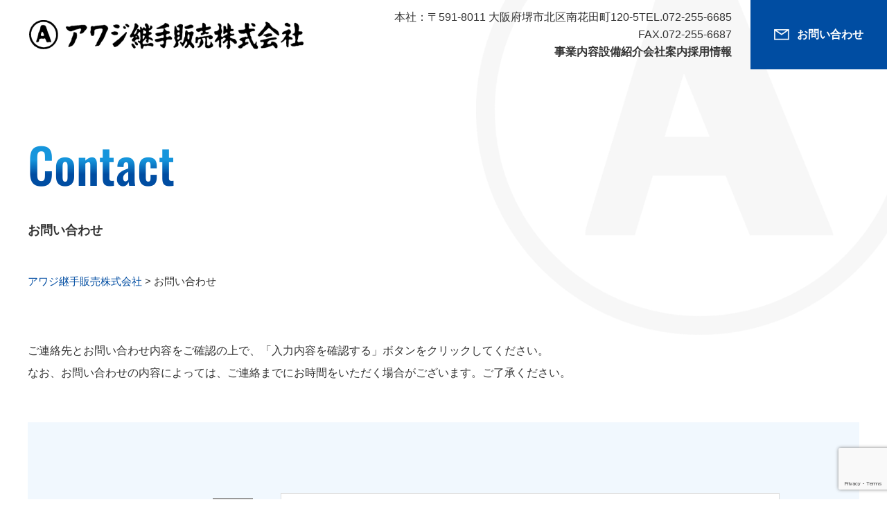

--- FILE ---
content_type: text/html; charset=UTF-8
request_url: http://www.awajitsugite.com/contact/thanks/
body_size: 40678
content:
<!DOCTYPE html>
<html lang="ja">

<head>
	<meta charset="UTF-8">
	
	
		<!-- All in One SEO 4.3.7 - aioseo.com -->
		<title>内容の送信完了 | アワジ継手販売株式会社</title>
		<meta name="robots" content="max-image-preview:large" />
		<link rel="canonical" href="http://www.awajitsugite.com/contact/thanks/" />
		<meta name="generator" content="All in One SEO (AIOSEO) 4.3.7" />
		<meta property="og:locale" content="ja_JP" />
		<meta property="og:site_name" content="アワジ継手販売株式会社 |" />
		<meta property="og:type" content="article" />
		<meta property="og:title" content="内容の送信完了 | アワジ継手販売株式会社" />
		<meta property="og:url" content="http://www.awajitsugite.com/contact/thanks/" />
		<meta property="og:image" content="http://www.awajitsugite.com/wp/wp-content/uploads/2023/02/ogp.jpg" />
		<meta property="og:image:width" content="1200" />
		<meta property="og:image:height" content="630" />
		<meta property="article:published_time" content="2023-02-16T09:27:25+00:00" />
		<meta property="article:modified_time" content="2023-02-21T08:18:13+00:00" />
		<meta name="twitter:card" content="summary_large_image" />
		<meta name="twitter:title" content="内容の送信完了 | アワジ継手販売株式会社" />
		<meta name="twitter:image" content="http://www.awajitsugite.com/wp/wp-content/uploads/2023/02/ogp.jpg" />
		<script type="application/ld+json" class="aioseo-schema">
			{"@context":"https:\/\/schema.org","@graph":[{"@type":"BreadcrumbList","@id":"http:\/\/www.awajitsugite.com\/contact\/thanks\/#breadcrumblist","itemListElement":[{"@type":"ListItem","@id":"http:\/\/www.awajitsugite.com\/#listItem","position":1,"item":{"@type":"WebPage","@id":"http:\/\/www.awajitsugite.com\/","name":"\u30db\u30fc\u30e0","description":"\u7d99\u624b\u3092\u306f\u3058\u3081\u3068\u3059\u308b\u914d\u7ba1\u8cc7\u6750\u306e\u8ca9\u58f2\u3092\u884c\u3046\u30a2\u30ef\u30b8\u7d99\u624b\u8ca9\u58f2\u682a\u5f0f\u4f1a\u793e\u306e\u30db\u30fc\u30e0\u30da\u30fc\u30b8\u3067\u3059\u3002\u5f53\u793e\u306e\u4e8b\u696d\u5185\u5bb9\u3092\u306f\u3058\u3081\u3001\u8a2d\u5099\u7d39\u4ecb\u3084\u63a1\u7528\u60c5\u5831\u3092\u63b2\u8f09\u3057\u3066\u304a\u308a\u307e\u3059\u3002\u5f53\u793e\u306f\u914d\u7ba1\u8cc7\u6750\u306e\u8ca9\u58f2\u306b\u52a0\u3048\u3001\u81ea\u793e\u5de5\u5834\u5185\u3067\u719f\u7df4\u8077\u4eba\u306b\u3088\u308b\u52a0\u5de5\u696d\u52d9\u3092\u884c\u3046\u3053\u3068\u3067\u304a\u5ba2\u3055\u307e\u306e\u3054\u8981\u671b\u306b\u67d4\u8edf\u306b\u5bfe\u5fdc\u3057\u3066\u304a\u308a\u307e\u3059\u3002","url":"http:\/\/www.awajitsugite.com\/"},"nextItem":"http:\/\/www.awajitsugite.com\/contact\/#listItem"},{"@type":"ListItem","@id":"http:\/\/www.awajitsugite.com\/contact\/#listItem","position":2,"item":{"@type":"WebPage","@id":"http:\/\/www.awajitsugite.com\/contact\/","name":"\u304a\u554f\u3044\u5408\u308f\u305b","description":"\u7d99\u624b\u3092\u306f\u3058\u3081\u3068\u3059\u308b\u914d\u7ba1\u8cc7\u6750\u306b\u3064\u3044\u3066\u306e\u3054\u76f8\u8ac7\u306f\u30a2\u30ef\u30b8\u7d99\u624b\u8ca9\u58f2\u682a\u5f0f\u4f1a\u793e\u306b\u304a\u4efb\u305b\u304f\u3060\u3055\u3044\u3002\u5f53\u793e\u306f\u3055\u307e\u3056\u307e\u306a\u7a2e\u985e\u3084\u30b5\u30a4\u30ba\u3092\u8c4a\u5bcc\u306b\u53d6\u308a\u305d\u308d\u3048\u3066\u304a\u308a\u3001\u3042\u3089\u3086\u308b\u30cb\u30fc\u30ba\u306b\u5bfe\u5fdc\u304c\u53ef\u80fd\u3067\u3059\u3002\u3055\u3089\u306b\u3001\u81ea\u793e\u5de5\u5834\u5185\u3067\u719f\u7df4\u8077\u4eba\u306b\u3088\u308b\u52a0\u5de5\u696d\u52d9\u3092\u884c\u3046\u3053\u3068\u3067\u304a\u5ba2\u3055\u307e\u306e\u3054\u8981\u671b\u306b\u67d4\u8edf\u306b\u5bfe\u5fdc\u3057\u3066\u304a\u308a\u307e\u3059\u3002","url":"http:\/\/www.awajitsugite.com\/contact\/"},"nextItem":"http:\/\/www.awajitsugite.com\/contact\/thanks\/#listItem","previousItem":"http:\/\/www.awajitsugite.com\/#listItem"},{"@type":"ListItem","@id":"http:\/\/www.awajitsugite.com\/contact\/thanks\/#listItem","position":3,"item":{"@type":"WebPage","@id":"http:\/\/www.awajitsugite.com\/contact\/thanks\/","name":"\u5185\u5bb9\u306e\u9001\u4fe1\u5b8c\u4e86","url":"http:\/\/www.awajitsugite.com\/contact\/thanks\/"},"previousItem":"http:\/\/www.awajitsugite.com\/contact\/#listItem"}]},{"@type":"Organization","@id":"http:\/\/www.awajitsugite.com\/#organization","name":"\u30a2\u30ef\u30b8\u7d99\u624b\u8ca9\u58f2\u682a\u5f0f\u4f1a\u793e","url":"http:\/\/www.awajitsugite.com\/","logo":{"@type":"ImageObject","url":"http:\/\/www.awajitsugite.com\/wp\/wp-content\/uploads\/2023\/02\/ogp.jpg","@id":"http:\/\/www.awajitsugite.com\/#organizationLogo","width":1200,"height":630},"image":{"@id":"http:\/\/www.awajitsugite.com\/#organizationLogo"},"contactPoint":{"@type":"ContactPoint","telephone":"+81722556685","contactType":"Customer Support"}},{"@type":"WebPage","@id":"http:\/\/www.awajitsugite.com\/contact\/thanks\/#webpage","url":"http:\/\/www.awajitsugite.com\/contact\/thanks\/","name":"\u5185\u5bb9\u306e\u9001\u4fe1\u5b8c\u4e86 | \u30a2\u30ef\u30b8\u7d99\u624b\u8ca9\u58f2\u682a\u5f0f\u4f1a\u793e","inLanguage":"ja","isPartOf":{"@id":"http:\/\/www.awajitsugite.com\/#website"},"breadcrumb":{"@id":"http:\/\/www.awajitsugite.com\/contact\/thanks\/#breadcrumblist"},"datePublished":"2023-02-16T09:27:25+09:00","dateModified":"2023-02-21T08:18:13+09:00"},{"@type":"WebSite","@id":"http:\/\/www.awajitsugite.com\/#website","url":"http:\/\/www.awajitsugite.com\/","name":"\u30a2\u30ef\u30b8\u7d99\u624b\u8ca9\u58f2\u682a\u5f0f\u4f1a\u793e","inLanguage":"ja","publisher":{"@id":"http:\/\/www.awajitsugite.com\/#organization"}}]}
		</script>
		<!-- All in One SEO -->

<link rel='dns-prefetch' href='//www.google.com' />
<link rel='dns-prefetch' href='//code.jquery.com' />
<link rel='dns-prefetch' href='//www.googletagmanager.com' />
<link rel="alternate" title="oEmbed (JSON)" type="application/json+oembed" href="http://www.awajitsugite.com/wp-json/oembed/1.0/embed?url=http%3A%2F%2Fwww.awajitsugite.com%2Fcontact%2Fthanks%2F" />
<link rel="alternate" title="oEmbed (XML)" type="text/xml+oembed" href="http://www.awajitsugite.com/wp-json/oembed/1.0/embed?url=http%3A%2F%2Fwww.awajitsugite.com%2Fcontact%2Fthanks%2F&#038;format=xml" />
<style id='wp-img-auto-sizes-contain-inline-css' type='text/css'>
img:is([sizes=auto i],[sizes^="auto," i]){contain-intrinsic-size:3000px 1500px}
/*# sourceURL=wp-img-auto-sizes-contain-inline-css */
</style>
<link rel='stylesheet' id='dashicons-css' href='http://www.awajitsugite.com/wp/wp-includes/css/dashicons.min.css?ver=6.9' type='text/css' media='all' />
<link rel='stylesheet' id='thickbox-css' href='http://www.awajitsugite.com/wp/wp-includes/js/thickbox/thickbox.css?ver=6.9' type='text/css' media='all' />
<link rel='stylesheet' id='mw-wp-form-css' href='http://www.awajitsugite.com/wp/wp-content/plugins/mw-wp-form/css/style.css?ver=6.9' type='text/css' media='all' />
<style id='wp-emoji-styles-inline-css' type='text/css'>

	img.wp-smiley, img.emoji {
		display: inline !important;
		border: none !important;
		box-shadow: none !important;
		height: 1em !important;
		width: 1em !important;
		margin: 0 0.07em !important;
		vertical-align: -0.1em !important;
		background: none !important;
		padding: 0 !important;
	}
/*# sourceURL=wp-emoji-styles-inline-css */
</style>
<link rel='stylesheet' id='wp-block-library-css' href='http://www.awajitsugite.com/wp/wp-includes/css/dist/block-library/style.min.css?ver=6.9' type='text/css' media='all' />
<style id='global-styles-inline-css' type='text/css'>
:root{--wp--preset--aspect-ratio--square: 1;--wp--preset--aspect-ratio--4-3: 4/3;--wp--preset--aspect-ratio--3-4: 3/4;--wp--preset--aspect-ratio--3-2: 3/2;--wp--preset--aspect-ratio--2-3: 2/3;--wp--preset--aspect-ratio--16-9: 16/9;--wp--preset--aspect-ratio--9-16: 9/16;--wp--preset--color--black: #000000;--wp--preset--color--cyan-bluish-gray: #abb8c3;--wp--preset--color--white: #ffffff;--wp--preset--color--pale-pink: #f78da7;--wp--preset--color--vivid-red: #cf2e2e;--wp--preset--color--luminous-vivid-orange: #ff6900;--wp--preset--color--luminous-vivid-amber: #fcb900;--wp--preset--color--light-green-cyan: #7bdcb5;--wp--preset--color--vivid-green-cyan: #00d084;--wp--preset--color--pale-cyan-blue: #8ed1fc;--wp--preset--color--vivid-cyan-blue: #0693e3;--wp--preset--color--vivid-purple: #9b51e0;--wp--preset--gradient--vivid-cyan-blue-to-vivid-purple: linear-gradient(135deg,rgb(6,147,227) 0%,rgb(155,81,224) 100%);--wp--preset--gradient--light-green-cyan-to-vivid-green-cyan: linear-gradient(135deg,rgb(122,220,180) 0%,rgb(0,208,130) 100%);--wp--preset--gradient--luminous-vivid-amber-to-luminous-vivid-orange: linear-gradient(135deg,rgb(252,185,0) 0%,rgb(255,105,0) 100%);--wp--preset--gradient--luminous-vivid-orange-to-vivid-red: linear-gradient(135deg,rgb(255,105,0) 0%,rgb(207,46,46) 100%);--wp--preset--gradient--very-light-gray-to-cyan-bluish-gray: linear-gradient(135deg,rgb(238,238,238) 0%,rgb(169,184,195) 100%);--wp--preset--gradient--cool-to-warm-spectrum: linear-gradient(135deg,rgb(74,234,220) 0%,rgb(151,120,209) 20%,rgb(207,42,186) 40%,rgb(238,44,130) 60%,rgb(251,105,98) 80%,rgb(254,248,76) 100%);--wp--preset--gradient--blush-light-purple: linear-gradient(135deg,rgb(255,206,236) 0%,rgb(152,150,240) 100%);--wp--preset--gradient--blush-bordeaux: linear-gradient(135deg,rgb(254,205,165) 0%,rgb(254,45,45) 50%,rgb(107,0,62) 100%);--wp--preset--gradient--luminous-dusk: linear-gradient(135deg,rgb(255,203,112) 0%,rgb(199,81,192) 50%,rgb(65,88,208) 100%);--wp--preset--gradient--pale-ocean: linear-gradient(135deg,rgb(255,245,203) 0%,rgb(182,227,212) 50%,rgb(51,167,181) 100%);--wp--preset--gradient--electric-grass: linear-gradient(135deg,rgb(202,248,128) 0%,rgb(113,206,126) 100%);--wp--preset--gradient--midnight: linear-gradient(135deg,rgb(2,3,129) 0%,rgb(40,116,252) 100%);--wp--preset--font-size--small: 13px;--wp--preset--font-size--medium: 20px;--wp--preset--font-size--large: 36px;--wp--preset--font-size--x-large: 42px;--wp--preset--spacing--20: 0.44rem;--wp--preset--spacing--30: 0.67rem;--wp--preset--spacing--40: 1rem;--wp--preset--spacing--50: 1.5rem;--wp--preset--spacing--60: 2.25rem;--wp--preset--spacing--70: 3.38rem;--wp--preset--spacing--80: 5.06rem;--wp--preset--shadow--natural: 6px 6px 9px rgba(0, 0, 0, 0.2);--wp--preset--shadow--deep: 12px 12px 50px rgba(0, 0, 0, 0.4);--wp--preset--shadow--sharp: 6px 6px 0px rgba(0, 0, 0, 0.2);--wp--preset--shadow--outlined: 6px 6px 0px -3px rgb(255, 255, 255), 6px 6px rgb(0, 0, 0);--wp--preset--shadow--crisp: 6px 6px 0px rgb(0, 0, 0);}:where(.is-layout-flex){gap: 0.5em;}:where(.is-layout-grid){gap: 0.5em;}body .is-layout-flex{display: flex;}.is-layout-flex{flex-wrap: wrap;align-items: center;}.is-layout-flex > :is(*, div){margin: 0;}body .is-layout-grid{display: grid;}.is-layout-grid > :is(*, div){margin: 0;}:where(.wp-block-columns.is-layout-flex){gap: 2em;}:where(.wp-block-columns.is-layout-grid){gap: 2em;}:where(.wp-block-post-template.is-layout-flex){gap: 1.25em;}:where(.wp-block-post-template.is-layout-grid){gap: 1.25em;}.has-black-color{color: var(--wp--preset--color--black) !important;}.has-cyan-bluish-gray-color{color: var(--wp--preset--color--cyan-bluish-gray) !important;}.has-white-color{color: var(--wp--preset--color--white) !important;}.has-pale-pink-color{color: var(--wp--preset--color--pale-pink) !important;}.has-vivid-red-color{color: var(--wp--preset--color--vivid-red) !important;}.has-luminous-vivid-orange-color{color: var(--wp--preset--color--luminous-vivid-orange) !important;}.has-luminous-vivid-amber-color{color: var(--wp--preset--color--luminous-vivid-amber) !important;}.has-light-green-cyan-color{color: var(--wp--preset--color--light-green-cyan) !important;}.has-vivid-green-cyan-color{color: var(--wp--preset--color--vivid-green-cyan) !important;}.has-pale-cyan-blue-color{color: var(--wp--preset--color--pale-cyan-blue) !important;}.has-vivid-cyan-blue-color{color: var(--wp--preset--color--vivid-cyan-blue) !important;}.has-vivid-purple-color{color: var(--wp--preset--color--vivid-purple) !important;}.has-black-background-color{background-color: var(--wp--preset--color--black) !important;}.has-cyan-bluish-gray-background-color{background-color: var(--wp--preset--color--cyan-bluish-gray) !important;}.has-white-background-color{background-color: var(--wp--preset--color--white) !important;}.has-pale-pink-background-color{background-color: var(--wp--preset--color--pale-pink) !important;}.has-vivid-red-background-color{background-color: var(--wp--preset--color--vivid-red) !important;}.has-luminous-vivid-orange-background-color{background-color: var(--wp--preset--color--luminous-vivid-orange) !important;}.has-luminous-vivid-amber-background-color{background-color: var(--wp--preset--color--luminous-vivid-amber) !important;}.has-light-green-cyan-background-color{background-color: var(--wp--preset--color--light-green-cyan) !important;}.has-vivid-green-cyan-background-color{background-color: var(--wp--preset--color--vivid-green-cyan) !important;}.has-pale-cyan-blue-background-color{background-color: var(--wp--preset--color--pale-cyan-blue) !important;}.has-vivid-cyan-blue-background-color{background-color: var(--wp--preset--color--vivid-cyan-blue) !important;}.has-vivid-purple-background-color{background-color: var(--wp--preset--color--vivid-purple) !important;}.has-black-border-color{border-color: var(--wp--preset--color--black) !important;}.has-cyan-bluish-gray-border-color{border-color: var(--wp--preset--color--cyan-bluish-gray) !important;}.has-white-border-color{border-color: var(--wp--preset--color--white) !important;}.has-pale-pink-border-color{border-color: var(--wp--preset--color--pale-pink) !important;}.has-vivid-red-border-color{border-color: var(--wp--preset--color--vivid-red) !important;}.has-luminous-vivid-orange-border-color{border-color: var(--wp--preset--color--luminous-vivid-orange) !important;}.has-luminous-vivid-amber-border-color{border-color: var(--wp--preset--color--luminous-vivid-amber) !important;}.has-light-green-cyan-border-color{border-color: var(--wp--preset--color--light-green-cyan) !important;}.has-vivid-green-cyan-border-color{border-color: var(--wp--preset--color--vivid-green-cyan) !important;}.has-pale-cyan-blue-border-color{border-color: var(--wp--preset--color--pale-cyan-blue) !important;}.has-vivid-cyan-blue-border-color{border-color: var(--wp--preset--color--vivid-cyan-blue) !important;}.has-vivid-purple-border-color{border-color: var(--wp--preset--color--vivid-purple) !important;}.has-vivid-cyan-blue-to-vivid-purple-gradient-background{background: var(--wp--preset--gradient--vivid-cyan-blue-to-vivid-purple) !important;}.has-light-green-cyan-to-vivid-green-cyan-gradient-background{background: var(--wp--preset--gradient--light-green-cyan-to-vivid-green-cyan) !important;}.has-luminous-vivid-amber-to-luminous-vivid-orange-gradient-background{background: var(--wp--preset--gradient--luminous-vivid-amber-to-luminous-vivid-orange) !important;}.has-luminous-vivid-orange-to-vivid-red-gradient-background{background: var(--wp--preset--gradient--luminous-vivid-orange-to-vivid-red) !important;}.has-very-light-gray-to-cyan-bluish-gray-gradient-background{background: var(--wp--preset--gradient--very-light-gray-to-cyan-bluish-gray) !important;}.has-cool-to-warm-spectrum-gradient-background{background: var(--wp--preset--gradient--cool-to-warm-spectrum) !important;}.has-blush-light-purple-gradient-background{background: var(--wp--preset--gradient--blush-light-purple) !important;}.has-blush-bordeaux-gradient-background{background: var(--wp--preset--gradient--blush-bordeaux) !important;}.has-luminous-dusk-gradient-background{background: var(--wp--preset--gradient--luminous-dusk) !important;}.has-pale-ocean-gradient-background{background: var(--wp--preset--gradient--pale-ocean) !important;}.has-electric-grass-gradient-background{background: var(--wp--preset--gradient--electric-grass) !important;}.has-midnight-gradient-background{background: var(--wp--preset--gradient--midnight) !important;}.has-small-font-size{font-size: var(--wp--preset--font-size--small) !important;}.has-medium-font-size{font-size: var(--wp--preset--font-size--medium) !important;}.has-large-font-size{font-size: var(--wp--preset--font-size--large) !important;}.has-x-large-font-size{font-size: var(--wp--preset--font-size--x-large) !important;}
/*# sourceURL=global-styles-inline-css */
</style>

<style id='classic-theme-styles-inline-css' type='text/css'>
/*! This file is auto-generated */
.wp-block-button__link{color:#fff;background-color:#32373c;border-radius:9999px;box-shadow:none;text-decoration:none;padding:calc(.667em + 2px) calc(1.333em + 2px);font-size:1.125em}.wp-block-file__button{background:#32373c;color:#fff;text-decoration:none}
/*# sourceURL=/wp-includes/css/classic-themes.min.css */
</style>
<link rel='stylesheet' id='responsive-lightbox-swipebox-css' href='http://www.awajitsugite.com/wp/wp-content/plugins/responsive-lightbox/assets/swipebox/swipebox.min.css?ver=2.4.5' type='text/css' media='all' />
<link rel='stylesheet' id='wp-pagenavi-css' href='http://www.awajitsugite.com/wp/wp-content/plugins/wp-pagenavi/pagenavi-css.css?ver=2.70' type='text/css' media='all' />
<link rel='stylesheet' id='style-base-css' href='http://www.awajitsugite.com/wp/wp-content/themes/sitefactory-theme/style.css?ver=6.9' type='text/css' media='all' />
<link rel='stylesheet' id='style-common-css' href='http://www.awajitsugite.com/wp/wp-content/themes/sitefactory-theme/css/add/common.css?ver=6.9' type='text/css' media='all' />
<link rel='stylesheet' id='style-page-css' href='http://www.awajitsugite.com/wp/wp-content/themes/sitefactory-theme/css/add/page.css?ver=6.9' type='text/css' media='all' />
<link rel='stylesheet' id='style-page_cust-css' href='http://www.awajitsugite.com/wp/wp-content/themes/sitefactory-theme/css/lower_customaize.css?ver=1684200506' type='text/css' media='all' />
<link rel='stylesheet' id='style-pc-css' href='http://www.awajitsugite.com/wp/wp-content/themes/sitefactory-theme/css/add/pc.css?ver=6.9' type='text/css' media='all' />
<script type="text/javascript" src="http://www.awajitsugite.com/wp/wp-includes/js/jquery/jquery.min.js?ver=3.7.1" id="jquery-core-js"></script>
<script type="text/javascript" src="http://www.awajitsugite.com/wp/wp-includes/js/jquery/jquery-migrate.min.js?ver=3.4.1" id="jquery-migrate-js"></script>
<script type="text/javascript" src="http://www.awajitsugite.com/wp/wp-includes/js/underscore.min.js?ver=1.13.7" id="underscore-js"></script>
<script type="text/javascript" src="http://www.awajitsugite.com/wp/wp-content/plugins/responsive-lightbox/assets/swipebox/jquery.swipebox.min.js?ver=2.4.5" id="responsive-lightbox-swipebox-js"></script>
<script type="text/javascript" src="http://www.awajitsugite.com/wp/wp-content/plugins/responsive-lightbox/assets/infinitescroll/infinite-scroll.pkgd.min.js?ver=6.9" id="responsive-lightbox-infinite-scroll-js"></script>
<script type="text/javascript" id="responsive-lightbox-js-before">
/* <![CDATA[ */
var rlArgs = {"script":"swipebox","selector":"lightbox","customEvents":"","activeGalleries":true,"animation":true,"hideCloseButtonOnMobile":false,"removeBarsOnMobile":false,"hideBars":true,"hideBarsDelay":5000,"videoMaxWidth":1080,"useSVG":true,"loopAtEnd":false,"woocommerce_gallery":false,"ajaxurl":"http:\/\/www.awajitsugite.com\/wp\/wp-admin\/admin-ajax.php","nonce":"daf959ad70","preview":false,"postId":39,"scriptExtension":false};

//# sourceURL=responsive-lightbox-js-before
/* ]]> */
</script>
<script type="text/javascript" src="http://www.awajitsugite.com/wp/wp-content/plugins/responsive-lightbox/js/front.js?ver=2.4.5" id="responsive-lightbox-js"></script>
<script type="text/javascript" src="//code.jquery.com/jquery-1.12.0.min.js?ver=6.9" id="script-jquery-js"></script>
<script type="text/javascript" src="http://www.awajitsugite.com/wp/wp-content/themes/sitefactory-theme/js/common.js?ver=6.9" id="script-common-js"></script>
<script type="text/javascript" src="http://www.awajitsugite.com/wp/wp-content/themes/sitefactory-theme/js/inview.min.js?ver=6.9" id="script-inview-js"></script>

<!-- Google アナリティクス スニペット (Site Kit が追加) -->
<script type="text/javascript" src="https://www.googletagmanager.com/gtag/js?id=UA-268255192-1" id="google_gtagjs-js" async></script>
<script type="text/javascript" id="google_gtagjs-js-after">
/* <![CDATA[ */
window.dataLayer = window.dataLayer || [];function gtag(){dataLayer.push(arguments);}
gtag('set', 'linker', {"domains":["www.awajitsugite.com"]} );
gtag("js", new Date());
gtag("set", "developer_id.dZTNiMT", true);
gtag("config", "UA-268255192-1", {"anonymize_ip":true});
gtag("config", "G-903T5NHLY1");
//# sourceURL=google_gtagjs-js-after
/* ]]> */
</script>

<!-- (ここまで) Google アナリティクス スニペット (Site Kit が追加) -->
<link rel="https://api.w.org/" href="http://www.awajitsugite.com/wp-json/" /><link rel="alternate" title="JSON" type="application/json" href="http://www.awajitsugite.com/wp-json/wp/v2/pages/39" /><link rel="EditURI" type="application/rsd+xml" title="RSD" href="http://www.awajitsugite.com/wp/xmlrpc.php?rsd" />
<meta name="generator" content="WordPress 6.9" />
<link rel='shortlink' href='http://www.awajitsugite.com/?p=39' />
<meta name="generator" content="Site Kit by Google 1.99.0" />
    <meta http-equiv="X-UA-Compatible" content="IE=edge">

    <meta name="viewport" content="width=device-width, initial-scale=1">

    <meta name="format-detection" content="telephone=no">

    <!--[if lte IE 8]>

        <link rel="stylesheet" href="https://unpkg.com/purecss@1.0.0/build/grids-responsive-old-ie-min.css">

    <![endif]-->

    <!--[if gt IE 8]><!-->

        <link rel="stylesheet" href="https://unpkg.com/purecss@1.0.0/build/grids-responsive-min.css">

    <!--<![endif]-->


<noscript><style>.lazyload[data-src]{display:none !important;}</style></noscript><style>.lazyload{background-image:none !important;}.lazyload:before{background-image:none !important;}</style><link rel="icon" href="http://www.awajitsugite.com/wp/wp-content/uploads/2023/02/cropped-favicon-32x32.png" sizes="32x32" />
<link rel="icon" href="http://www.awajitsugite.com/wp/wp-content/uploads/2023/02/cropped-favicon-192x192.png" sizes="192x192" />
<link rel="apple-touch-icon" href="http://www.awajitsugite.com/wp/wp-content/uploads/2023/02/cropped-favicon-180x180.png" />
<meta name="msapplication-TileImage" content="http://www.awajitsugite.com/wp/wp-content/uploads/2023/02/cropped-favicon-270x270.png" />

</head>

<body>
				<div class="page__lower">
			<div class="fixed__img--header">
				<img width="1614" height="1614" src="[data-uri]" class="image lazyload" alt="" decoding="async" fetchpriority="high"   data-src="http://www.awajitsugite.com/wp/wp-content/uploads/2023/02/bg_page.png" data-srcset="http://www.awajitsugite.com/wp/wp-content/uploads/2023/02/bg_page.png 1614w, http://www.awajitsugite.com/wp/wp-content/uploads/2023/02/bg_page-300x300.png 300w, http://www.awajitsugite.com/wp/wp-content/uploads/2023/02/bg_page-1024x1024.png 1024w, http://www.awajitsugite.com/wp/wp-content/uploads/2023/02/bg_page-150x150.png 150w, http://www.awajitsugite.com/wp/wp-content/uploads/2023/02/bg_page-768x768.png 768w, http://www.awajitsugite.com/wp/wp-content/uploads/2023/02/bg_page-1536x1536.png 1536w" data-sizes="auto" /><noscript><img width="1614" height="1614" src="http://www.awajitsugite.com/wp/wp-content/uploads/2023/02/bg_page.png" class="image" alt="" decoding="async" fetchpriority="high" srcset="http://www.awajitsugite.com/wp/wp-content/uploads/2023/02/bg_page.png 1614w, http://www.awajitsugite.com/wp/wp-content/uploads/2023/02/bg_page-300x300.png 300w, http://www.awajitsugite.com/wp/wp-content/uploads/2023/02/bg_page-1024x1024.png 1024w, http://www.awajitsugite.com/wp/wp-content/uploads/2023/02/bg_page-150x150.png 150w, http://www.awajitsugite.com/wp/wp-content/uploads/2023/02/bg_page-768x768.png 768w, http://www.awajitsugite.com/wp/wp-content/uploads/2023/02/bg_page-1536x1536.png 1536w" sizes="(max-width: 1614px) 100vw, 1614px" data-eio="l" /></noscript>			</div>
				<header>

			<div id="header">

									<div class="header__logo">
						<a href="http://www.awajitsugite.com">
							<img width="792" height="82" src="[data-uri]" class="image--inline lazyload" alt="アワジ継手販売株式会社" decoding="async"   data-src="http://www.awajitsugite.com/wp/wp-content/uploads/2023/02/logo.png" data-srcset="http://www.awajitsugite.com/wp/wp-content/uploads/2023/02/logo.png 792w, http://www.awajitsugite.com/wp/wp-content/uploads/2023/02/logo-300x31.png 300w, http://www.awajitsugite.com/wp/wp-content/uploads/2023/02/logo-768x80.png 768w" data-sizes="auto" /><noscript><img width="792" height="82" src="http://www.awajitsugite.com/wp/wp-content/uploads/2023/02/logo.png" class="image--inline" alt="アワジ継手販売株式会社" decoding="async" srcset="http://www.awajitsugite.com/wp/wp-content/uploads/2023/02/logo.png 792w, http://www.awajitsugite.com/wp/wp-content/uploads/2023/02/logo-300x31.png 300w, http://www.awajitsugite.com/wp/wp-content/uploads/2023/02/logo-768x80.png 768w" sizes="(max-width: 792px) 100vw, 792px" data-eio="l" /></noscript>						</a>
					</div><!-- /.header__logo -->
								<!-- /.container -->
				<a class="menu-trigger" href="/">
					<span></span>
					<span></span>
					<span></span>
				</a>

				<div id="gNavi">
					<div class="gNavi__col">
						<div class="gNavi__info">
							<span>本社：〒591-8011 大阪府堺市北区南花田町120-5</span>
							<span><a href="tel:072-255-6685">TEL.072-255-6685</a></span>
							<span>FAX.072-255-6687</span>
						</div>
						<nav class="menu-globalnavi-container"><ul id="menu-globalnavi" class="menu"><li id="menu-item-32" class="menu-item menu-item-type-post_type menu-item-object-page menu-item-32"><a href="http://www.awajitsugite.com/business/">事業内容<span></span></a></li>
<li id="menu-item-48" class="menu-item menu-item-type-post_type menu-item-object-page menu-item-48"><a href="http://www.awajitsugite.com/equipment/">設備紹介<span></span></a></li>
<li id="menu-item-33" class="menu-item menu-item-type-post_type menu-item-object-page menu-item-33"><a href="http://www.awajitsugite.com/company/">会社案内<span></span></a></li>
<li id="menu-item-34" class="menu-item menu-item-type-post_type menu-item-object-page menu-item-34"><a href="http://www.awajitsugite.com/recruit/">採用情報<span></span></a></li>
<li id="menu-item-49" class="disp__only --tblfrom menu-item menu-item-type-post_type menu-item-object-page current-page-ancestor menu-item-49"><a href="http://www.awajitsugite.com/contact/">お問い合わせ<span></span></a></li>
</ul></nav>					</div>
					<a href="http://www.awajitsugite.com/contact/" class="gNavi__btn">お問い合わせ</a>
				</div><!-- /#gNavi -->

			</div><!-- /#header -->
												<div class="title__lower">
						<div class="container">
							<div class="title__lower--header">
								<h1>
									<span class="oswald en gradientFont">Contact</span>
									<span class="jp">お問い合わせ</span>
								</h1>
							</div>
						</div>
					</div>

					<div id="breadcrumbs">
						<div class="breadcrumbs container" typeof="BreadcrumbList" vocab="https://schema.org/">
							<!-- Breadcrumb NavXT 7.2.0 -->
<span property="itemListElement" typeof="ListItem"><a property="item" typeof="WebPage" title="アワジ継手販売株式会社へ移動する" href="http://www.awajitsugite.com" class="home" ><span property="name">アワジ継手販売株式会社</span></a><meta property="position" content="1"></span> &gt; <span property="itemListElement" typeof="ListItem"><a property="item" typeof="WebPage" title="お問い合わせへ移動する" href="http://www.awajitsugite.com/contact/" class="post post-page" ><span property="name">お問い合わせ</span></a><meta property="position" content="2"></span> &gt; <span property="itemListElement" typeof="ListItem"><span property="name" class="post post-page current-item">内容の送信完了</span><meta property="url" content="http://www.awajitsugite.com/contact/thanks/"><meta property="position" content="3"></span>						</div>
					</div><!-- /#breadcrumbs -->
					</header><article id="contact" class="page__body">
    <section id="main">
        <div class="container">

            		<script type="text/javascript">
		window.location = "http://www.awajitsugite.com/contact/";
		</script>
		<div id="mw_wp_form_mw-wp-form-128" class="mw_wp_form mw_wp_form_direct_access_error">
				このページには直接アクセスできません。<br />
			<!-- end .mw_wp_form --></div>


            <div class="btnWrap01 text-center">
                <a href="http://www.awajitsugite.com" class="btn03">トップページへ戻る</a>
            </div><!-- /.btnWrap01 -->

        </div><!-- /.container -->
    </section><!-- /#main -->
</article><!-- /#contact -->
<footer>
	<div class="sect__cta">
		<div class="container">
			<div class="sect__cta--wrapper">
				<div class="sect__cta--inner">
					<div class="sect__cta--title wrap__title--cta">
						<h2>
							<span class="oswald en">Contact</span>
							<span class="jp">お問い合わせ</span>
						</h2>
					</div><!-- // sect__cta--title -->
					<div class="sect__cta--detail wrap__cta--detail">
						<p>当社へのご質問、お仕事のご相談、ご依頼、<br>
							採用に関するお問い合わせはこちらからご連絡ください。</p>
					</div><!-- // sect__cta--detail -->
				</div><!-- // sect__cta--inner -->
				<div class="sect__cta--list">
					<div class="wrap__columns">
						<div class="listitem">
							<a href="tel:072-255-6685" class="sect__cta--listitem wrap__cta--listitem oswald">072-255-6685</a>
							<span>営業時間 8:30～17:30（土日祝を除く）</span>
						</div>
						<div class="listitem">
							<a href="http://www.awajitsugite.com/contact/" class="sect__cta--listitem wrap__cta--listitem link__btn --cta">メールでのお問い合わせ</a>
						</div>
					</div><!-- /.wrap__columns -->
				</div><!-- // sect__cta--list -->
			</div><!-- // sect__cta--wrapper -->
		</div>
	</div><!-- // sect__cta -->
	<div id="footer">
		<div class="container">
			<div class="footer__columns">
				<div class="footer__logo">
					<a href="http://www.awajitsugite.com/">
						<img width="792" height="82" src="[data-uri]" class="image lazyload" alt="" decoding="async"   data-src="http://www.awajitsugite.com/wp/wp-content/uploads/2023/02/logo.png" data-srcset="http://www.awajitsugite.com/wp/wp-content/uploads/2023/02/logo.png 792w, http://www.awajitsugite.com/wp/wp-content/uploads/2023/02/logo-300x31.png 300w, http://www.awajitsugite.com/wp/wp-content/uploads/2023/02/logo-768x80.png 768w" data-sizes="auto" /><noscript><img width="792" height="82" src="http://www.awajitsugite.com/wp/wp-content/uploads/2023/02/logo.png" class="image" alt="" decoding="async" srcset="http://www.awajitsugite.com/wp/wp-content/uploads/2023/02/logo.png 792w, http://www.awajitsugite.com/wp/wp-content/uploads/2023/02/logo-300x31.png 300w, http://www.awajitsugite.com/wp/wp-content/uploads/2023/02/logo-768x80.png 768w" sizes="(max-width: 792px) 100vw, 792px" data-eio="l" /></noscript>					</a>
				</div>
				<div class="footer-nav">
					<nav class="menu-footernavi-container"><ul id="menu-footernavi" class="menu"><li id="menu-item-51" class="menu-item menu-item-type-post_type menu-item-object-page menu-item-51"><a href="http://www.awajitsugite.com/business/">事業内容<span></span></a></li>
<li id="menu-item-52" class="menu-item menu-item-type-post_type menu-item-object-page menu-item-52"><a href="http://www.awajitsugite.com/equipment/">設備紹介<span></span></a></li>
<li id="menu-item-53" class="menu-item menu-item-type-post_type menu-item-object-page menu-item-53"><a href="http://www.awajitsugite.com/company/">会社案内<span></span></a></li>
<li id="menu-item-54" class="menu-item menu-item-type-post_type menu-item-object-page menu-item-54"><a href="http://www.awajitsugite.com/recruit/">採用情報<span></span></a></li>
<li id="menu-item-57" class="menu-item menu-item-type-taxonomy menu-item-object-category menu-item-57"><a href="http://www.awajitsugite.com/category/news/">お知らせ<span></span></a></li>
<li id="menu-item-58" class="menu-item menu-item-type-post_type menu-item-object-page menu-item-privacy-policy menu-item-58"><a rel="privacy-policy" href="http://www.awajitsugite.com/privacy-policy/">プライバシーポリシー<span></span></a></li>
</ul></nav>				</div><!-- /.footer-nav -->

				<div class="footer__address">
					<span>〒591-8011 大阪府堺市北区南花田町120-5</span>
					<span><a href="tel:072-255-6685">TEL.072-255-6685</a>　FAX.072-255-6687</span>
				</div>

				<div id="copyright">&copy; AWAJI TSUGITE Co., Ltd. All Rights Reserved.</div><!-- /#copyright -->
			</div>
		</div><!-- /.container -->
	</div><!-- /#footer -->
</footer>
<a href="#header" class="rtt"><img src="[data-uri]" alt="ページトップへ" data-src="http://www.awajitsugite.com/wp/wp-content/themes/sitefactory-theme/images/common/pagetop.svg" decoding="async" class="lazyload"><noscript><img src="http://www.awajitsugite.com/wp/wp-content/themes/sitefactory-theme/images/common/pagetop.svg" alt="ページトップへ" data-eio="l"></noscript></a><!-- /.rtt -->
<script type="speculationrules">
{"prefetch":[{"source":"document","where":{"and":[{"href_matches":"/*"},{"not":{"href_matches":["/wp/wp-*.php","/wp/wp-admin/*","/wp/wp-content/uploads/*","/wp/wp-content/*","/wp/wp-content/plugins/*","/wp/wp-content/themes/sitefactory-theme/*","/*\\?(.+)"]}},{"not":{"selector_matches":"a[rel~=\"nofollow\"]"}},{"not":{"selector_matches":".no-prefetch, .no-prefetch a"}}]},"eagerness":"conservative"}]}
</script>
<script type="text/javascript" id="thickbox-js-extra">
/* <![CDATA[ */
var thickboxL10n = {"next":"\u6b21\u3078 \u003E","prev":"\u003C \u524d\u3078","image":"\u753b\u50cf","of":"/","close":"\u9589\u3058\u308b","noiframes":"\u3053\u306e\u6a5f\u80fd\u3067\u306f iframe \u304c\u5fc5\u8981\u3067\u3059\u3002\u73fe\u5728 iframe \u3092\u7121\u52b9\u5316\u3057\u3066\u3044\u308b\u304b\u3001\u5bfe\u5fdc\u3057\u3066\u3044\u306a\u3044\u30d6\u30e9\u30a6\u30b6\u30fc\u3092\u4f7f\u3063\u3066\u3044\u308b\u3088\u3046\u3067\u3059\u3002","loadingAnimation":"http://www.awajitsugite.com/wp/wp-includes/js/thickbox/loadingAnimation.gif"};
//# sourceURL=thickbox-js-extra
/* ]]> */
</script>
<script type="text/javascript" src="http://www.awajitsugite.com/wp/wp-includes/js/thickbox/thickbox.js?ver=3.1-20121105" id="thickbox-js"></script>
<script type="text/javascript" src="http://www.awajitsugite.com/wp/wp-includes/js/shortcode.min.js?ver=6.9" id="shortcode-js"></script>
<script type="text/javascript" src="http://www.awajitsugite.com/wp/wp-admin/js/media-upload.min.js?ver=6.9" id="media-upload-js"></script>
<script type="text/javascript" src="http://www.awajitsugite.com/wp/wp-content/plugins/mw-wp-form/js/form.js?ver=6.9" id="mw-wp-form-js"></script>
<script type="text/javascript" id="eio-lazy-load-js-before">
/* <![CDATA[ */
var eio_lazy_vars = {"exactdn_domain":"","skip_autoscale":0,"threshold":0};
//# sourceURL=eio-lazy-load-js-before
/* ]]> */
</script>
<script type="text/javascript" src="http://www.awajitsugite.com/wp/wp-content/plugins/ewww-image-optimizer/includes/lazysizes.min.js?ver=700" id="eio-lazy-load-js"></script>
<script type="text/javascript" src="https://www.google.com/recaptcha/api.js?render=6LeOSBImAAAAAObWkVMk99vwwlses6MJ3KqUek-w&amp;ver=6.9" id="recaptcha-script-js"></script>
<script type="text/javascript" id="recaptcha-script-js-after">
/* <![CDATA[ */
grecaptcha.ready(function() {
    grecaptcha.execute('6LeOSBImAAAAAObWkVMk99vwwlses6MJ3KqUek-w', {
            action: 'homepage'
        }).then(function(token) {
            var recaptchaResponse = jQuery('input[name="recaptcha-v3"]');
            recaptchaResponse.val(token);
        });
    });
//# sourceURL=recaptcha-script-js-after
/* ]]> */
</script>
<script id="wp-emoji-settings" type="application/json">
{"baseUrl":"https://s.w.org/images/core/emoji/17.0.2/72x72/","ext":".png","svgUrl":"https://s.w.org/images/core/emoji/17.0.2/svg/","svgExt":".svg","source":{"concatemoji":"http://www.awajitsugite.com/wp/wp-includes/js/wp-emoji-release.min.js?ver=6.9"}}
</script>
<script type="module">
/* <![CDATA[ */
/*! This file is auto-generated */
const a=JSON.parse(document.getElementById("wp-emoji-settings").textContent),o=(window._wpemojiSettings=a,"wpEmojiSettingsSupports"),s=["flag","emoji"];function i(e){try{var t={supportTests:e,timestamp:(new Date).valueOf()};sessionStorage.setItem(o,JSON.stringify(t))}catch(e){}}function c(e,t,n){e.clearRect(0,0,e.canvas.width,e.canvas.height),e.fillText(t,0,0);t=new Uint32Array(e.getImageData(0,0,e.canvas.width,e.canvas.height).data);e.clearRect(0,0,e.canvas.width,e.canvas.height),e.fillText(n,0,0);const a=new Uint32Array(e.getImageData(0,0,e.canvas.width,e.canvas.height).data);return t.every((e,t)=>e===a[t])}function p(e,t){e.clearRect(0,0,e.canvas.width,e.canvas.height),e.fillText(t,0,0);var n=e.getImageData(16,16,1,1);for(let e=0;e<n.data.length;e++)if(0!==n.data[e])return!1;return!0}function u(e,t,n,a){switch(t){case"flag":return n(e,"\ud83c\udff3\ufe0f\u200d\u26a7\ufe0f","\ud83c\udff3\ufe0f\u200b\u26a7\ufe0f")?!1:!n(e,"\ud83c\udde8\ud83c\uddf6","\ud83c\udde8\u200b\ud83c\uddf6")&&!n(e,"\ud83c\udff4\udb40\udc67\udb40\udc62\udb40\udc65\udb40\udc6e\udb40\udc67\udb40\udc7f","\ud83c\udff4\u200b\udb40\udc67\u200b\udb40\udc62\u200b\udb40\udc65\u200b\udb40\udc6e\u200b\udb40\udc67\u200b\udb40\udc7f");case"emoji":return!a(e,"\ud83e\u1fac8")}return!1}function f(e,t,n,a){let r;const o=(r="undefined"!=typeof WorkerGlobalScope&&self instanceof WorkerGlobalScope?new OffscreenCanvas(300,150):document.createElement("canvas")).getContext("2d",{willReadFrequently:!0}),s=(o.textBaseline="top",o.font="600 32px Arial",{});return e.forEach(e=>{s[e]=t(o,e,n,a)}),s}function r(e){var t=document.createElement("script");t.src=e,t.defer=!0,document.head.appendChild(t)}a.supports={everything:!0,everythingExceptFlag:!0},new Promise(t=>{let n=function(){try{var e=JSON.parse(sessionStorage.getItem(o));if("object"==typeof e&&"number"==typeof e.timestamp&&(new Date).valueOf()<e.timestamp+604800&&"object"==typeof e.supportTests)return e.supportTests}catch(e){}return null}();if(!n){if("undefined"!=typeof Worker&&"undefined"!=typeof OffscreenCanvas&&"undefined"!=typeof URL&&URL.createObjectURL&&"undefined"!=typeof Blob)try{var e="postMessage("+f.toString()+"("+[JSON.stringify(s),u.toString(),c.toString(),p.toString()].join(",")+"));",a=new Blob([e],{type:"text/javascript"});const r=new Worker(URL.createObjectURL(a),{name:"wpTestEmojiSupports"});return void(r.onmessage=e=>{i(n=e.data),r.terminate(),t(n)})}catch(e){}i(n=f(s,u,c,p))}t(n)}).then(e=>{for(const n in e)a.supports[n]=e[n],a.supports.everything=a.supports.everything&&a.supports[n],"flag"!==n&&(a.supports.everythingExceptFlag=a.supports.everythingExceptFlag&&a.supports[n]);var t;a.supports.everythingExceptFlag=a.supports.everythingExceptFlag&&!a.supports.flag,a.supports.everything||((t=a.source||{}).concatemoji?r(t.concatemoji):t.wpemoji&&t.twemoji&&(r(t.twemoji),r(t.wpemoji)))});
//# sourceURL=http://www.awajitsugite.com/wp/wp-includes/js/wp-emoji-loader.min.js
/* ]]> */
</script>
	</div>
</body>

</html>

--- FILE ---
content_type: text/html; charset=UTF-8
request_url: http://www.awajitsugite.com/contact/
body_size: 52122
content:
<!DOCTYPE html>
<html lang="ja">

<head>
	<meta charset="UTF-8">
	
	
		<!-- All in One SEO 4.3.7 - aioseo.com -->
		<title>お問い合わせ | 配管資材に関するご相談はこちら | アワジ継手販売株式会社</title>
		<meta name="description" content="継手をはじめとする配管資材についてのご相談はアワジ継手販売株式会社にお任せください。当社はさまざまな種類やサイズを豊富に取りそろえており、あらゆるニーズに対応が可能です。さらに、自社工場内で熟練職人による加工業務を行うことでお客さまのご要望に柔軟に対応しております。" />
		<meta name="robots" content="max-image-preview:large" />
		<meta name="keywords" content="配管資材,継手,溶接,インフラ,大阪,堺,関東,千葉,アワジ継手販売,お問い合わせ" />
		<link rel="canonical" href="http://www.awajitsugite.com/contact/" />
		<meta name="generator" content="All in One SEO (AIOSEO) 4.3.7" />
		<meta property="og:locale" content="ja_JP" />
		<meta property="og:site_name" content="アワジ継手販売株式会社 |" />
		<meta property="og:type" content="article" />
		<meta property="og:title" content="お問い合わせ | 配管資材に関するご相談はこちら | アワジ継手販売株式会社" />
		<meta property="og:description" content="継手をはじめとする配管資材についてのご相談はアワジ継手販売株式会社にお任せください。当社はさまざまな種類やサイズを豊富に取りそろえており、あらゆるニーズに対応が可能です。さらに、自社工場内で熟練職人による加工業務を行うことでお客さまのご要望に柔軟に対応しております。" />
		<meta property="og:url" content="http://www.awajitsugite.com/contact/" />
		<meta property="og:image" content="http://www.awajitsugite.com/wp/wp-content/uploads/2023/02/ogp.jpg" />
		<meta property="og:image:width" content="1200" />
		<meta property="og:image:height" content="630" />
		<meta property="article:published_time" content="2023-02-16T09:24:09+00:00" />
		<meta property="article:modified_time" content="2023-03-20T09:52:22+00:00" />
		<meta name="twitter:card" content="summary_large_image" />
		<meta name="twitter:title" content="お問い合わせ | 配管資材に関するご相談はこちら | アワジ継手販売株式会社" />
		<meta name="twitter:description" content="継手をはじめとする配管資材についてのご相談はアワジ継手販売株式会社にお任せください。当社はさまざまな種類やサイズを豊富に取りそろえており、あらゆるニーズに対応が可能です。さらに、自社工場内で熟練職人による加工業務を行うことでお客さまのご要望に柔軟に対応しております。" />
		<meta name="twitter:image" content="http://www.awajitsugite.com/wp/wp-content/uploads/2023/02/ogp.jpg" />
		<script type="application/ld+json" class="aioseo-schema">
			{"@context":"https:\/\/schema.org","@graph":[{"@type":"BreadcrumbList","@id":"http:\/\/www.awajitsugite.com\/contact\/#breadcrumblist","itemListElement":[{"@type":"ListItem","@id":"http:\/\/www.awajitsugite.com\/#listItem","position":1,"item":{"@type":"WebPage","@id":"http:\/\/www.awajitsugite.com\/","name":"\u30db\u30fc\u30e0","description":"\u7d99\u624b\u3092\u306f\u3058\u3081\u3068\u3059\u308b\u914d\u7ba1\u8cc7\u6750\u306e\u8ca9\u58f2\u3092\u884c\u3046\u30a2\u30ef\u30b8\u7d99\u624b\u8ca9\u58f2\u682a\u5f0f\u4f1a\u793e\u306e\u30db\u30fc\u30e0\u30da\u30fc\u30b8\u3067\u3059\u3002\u5f53\u793e\u306e\u4e8b\u696d\u5185\u5bb9\u3092\u306f\u3058\u3081\u3001\u8a2d\u5099\u7d39\u4ecb\u3084\u63a1\u7528\u60c5\u5831\u3092\u63b2\u8f09\u3057\u3066\u304a\u308a\u307e\u3059\u3002\u5f53\u793e\u306f\u914d\u7ba1\u8cc7\u6750\u306e\u8ca9\u58f2\u306b\u52a0\u3048\u3001\u81ea\u793e\u5de5\u5834\u5185\u3067\u719f\u7df4\u8077\u4eba\u306b\u3088\u308b\u52a0\u5de5\u696d\u52d9\u3092\u884c\u3046\u3053\u3068\u3067\u304a\u5ba2\u3055\u307e\u306e\u3054\u8981\u671b\u306b\u67d4\u8edf\u306b\u5bfe\u5fdc\u3057\u3066\u304a\u308a\u307e\u3059\u3002","url":"http:\/\/www.awajitsugite.com\/"},"nextItem":"http:\/\/www.awajitsugite.com\/contact\/#listItem"},{"@type":"ListItem","@id":"http:\/\/www.awajitsugite.com\/contact\/#listItem","position":2,"item":{"@type":"WebPage","@id":"http:\/\/www.awajitsugite.com\/contact\/","name":"\u304a\u554f\u3044\u5408\u308f\u305b","description":"\u7d99\u624b\u3092\u306f\u3058\u3081\u3068\u3059\u308b\u914d\u7ba1\u8cc7\u6750\u306b\u3064\u3044\u3066\u306e\u3054\u76f8\u8ac7\u306f\u30a2\u30ef\u30b8\u7d99\u624b\u8ca9\u58f2\u682a\u5f0f\u4f1a\u793e\u306b\u304a\u4efb\u305b\u304f\u3060\u3055\u3044\u3002\u5f53\u793e\u306f\u3055\u307e\u3056\u307e\u306a\u7a2e\u985e\u3084\u30b5\u30a4\u30ba\u3092\u8c4a\u5bcc\u306b\u53d6\u308a\u305d\u308d\u3048\u3066\u304a\u308a\u3001\u3042\u3089\u3086\u308b\u30cb\u30fc\u30ba\u306b\u5bfe\u5fdc\u304c\u53ef\u80fd\u3067\u3059\u3002\u3055\u3089\u306b\u3001\u81ea\u793e\u5de5\u5834\u5185\u3067\u719f\u7df4\u8077\u4eba\u306b\u3088\u308b\u52a0\u5de5\u696d\u52d9\u3092\u884c\u3046\u3053\u3068\u3067\u304a\u5ba2\u3055\u307e\u306e\u3054\u8981\u671b\u306b\u67d4\u8edf\u306b\u5bfe\u5fdc\u3057\u3066\u304a\u308a\u307e\u3059\u3002","url":"http:\/\/www.awajitsugite.com\/contact\/"},"previousItem":"http:\/\/www.awajitsugite.com\/#listItem"}]},{"@type":"Organization","@id":"http:\/\/www.awajitsugite.com\/#organization","name":"\u30a2\u30ef\u30b8\u7d99\u624b\u8ca9\u58f2\u682a\u5f0f\u4f1a\u793e","url":"http:\/\/www.awajitsugite.com\/","logo":{"@type":"ImageObject","url":"http:\/\/www.awajitsugite.com\/wp\/wp-content\/uploads\/2023\/02\/ogp.jpg","@id":"http:\/\/www.awajitsugite.com\/#organizationLogo","width":1200,"height":630},"image":{"@id":"http:\/\/www.awajitsugite.com\/#organizationLogo"},"contactPoint":{"@type":"ContactPoint","telephone":"+81722556685","contactType":"Customer Support"}},{"@type":"WebPage","@id":"http:\/\/www.awajitsugite.com\/contact\/#webpage","url":"http:\/\/www.awajitsugite.com\/contact\/","name":"\u304a\u554f\u3044\u5408\u308f\u305b | \u914d\u7ba1\u8cc7\u6750\u306b\u95a2\u3059\u308b\u3054\u76f8\u8ac7\u306f\u3053\u3061\u3089 | \u30a2\u30ef\u30b8\u7d99\u624b\u8ca9\u58f2\u682a\u5f0f\u4f1a\u793e","description":"\u7d99\u624b\u3092\u306f\u3058\u3081\u3068\u3059\u308b\u914d\u7ba1\u8cc7\u6750\u306b\u3064\u3044\u3066\u306e\u3054\u76f8\u8ac7\u306f\u30a2\u30ef\u30b8\u7d99\u624b\u8ca9\u58f2\u682a\u5f0f\u4f1a\u793e\u306b\u304a\u4efb\u305b\u304f\u3060\u3055\u3044\u3002\u5f53\u793e\u306f\u3055\u307e\u3056\u307e\u306a\u7a2e\u985e\u3084\u30b5\u30a4\u30ba\u3092\u8c4a\u5bcc\u306b\u53d6\u308a\u305d\u308d\u3048\u3066\u304a\u308a\u3001\u3042\u3089\u3086\u308b\u30cb\u30fc\u30ba\u306b\u5bfe\u5fdc\u304c\u53ef\u80fd\u3067\u3059\u3002\u3055\u3089\u306b\u3001\u81ea\u793e\u5de5\u5834\u5185\u3067\u719f\u7df4\u8077\u4eba\u306b\u3088\u308b\u52a0\u5de5\u696d\u52d9\u3092\u884c\u3046\u3053\u3068\u3067\u304a\u5ba2\u3055\u307e\u306e\u3054\u8981\u671b\u306b\u67d4\u8edf\u306b\u5bfe\u5fdc\u3057\u3066\u304a\u308a\u307e\u3059\u3002","inLanguage":"ja","isPartOf":{"@id":"http:\/\/www.awajitsugite.com\/#website"},"breadcrumb":{"@id":"http:\/\/www.awajitsugite.com\/contact\/#breadcrumblist"},"datePublished":"2023-02-16T09:24:09+09:00","dateModified":"2023-03-20T09:52:22+09:00"},{"@type":"WebSite","@id":"http:\/\/www.awajitsugite.com\/#website","url":"http:\/\/www.awajitsugite.com\/","name":"\u30a2\u30ef\u30b8\u7d99\u624b\u8ca9\u58f2\u682a\u5f0f\u4f1a\u793e","inLanguage":"ja","publisher":{"@id":"http:\/\/www.awajitsugite.com\/#organization"}}]}
		</script>
		<!-- All in One SEO -->

<link rel='dns-prefetch' href='//www.google.com' />
<link rel='dns-prefetch' href='//code.jquery.com' />
<link rel='dns-prefetch' href='//jpostal-1006.appspot.com' />
<link rel='dns-prefetch' href='//www.googletagmanager.com' />
<link rel="alternate" title="oEmbed (JSON)" type="application/json+oembed" href="http://www.awajitsugite.com/wp-json/oembed/1.0/embed?url=http%3A%2F%2Fwww.awajitsugite.com%2Fcontact%2F" />
<link rel="alternate" title="oEmbed (XML)" type="text/xml+oembed" href="http://www.awajitsugite.com/wp-json/oembed/1.0/embed?url=http%3A%2F%2Fwww.awajitsugite.com%2Fcontact%2F&#038;format=xml" />
<style id='wp-img-auto-sizes-contain-inline-css' type='text/css'>
img:is([sizes=auto i],[sizes^="auto," i]){contain-intrinsic-size:3000px 1500px}
/*# sourceURL=wp-img-auto-sizes-contain-inline-css */
</style>
<link rel='stylesheet' id='dashicons-css' href='http://www.awajitsugite.com/wp/wp-includes/css/dashicons.min.css?ver=6.9' type='text/css' media='all' />
<link rel='stylesheet' id='thickbox-css' href='http://www.awajitsugite.com/wp/wp-includes/js/thickbox/thickbox.css?ver=6.9' type='text/css' media='all' />
<link rel='stylesheet' id='mw-wp-form-css' href='http://www.awajitsugite.com/wp/wp-content/plugins/mw-wp-form/css/style.css?ver=6.9' type='text/css' media='all' />
<style id='wp-emoji-styles-inline-css' type='text/css'>

	img.wp-smiley, img.emoji {
		display: inline !important;
		border: none !important;
		box-shadow: none !important;
		height: 1em !important;
		width: 1em !important;
		margin: 0 0.07em !important;
		vertical-align: -0.1em !important;
		background: none !important;
		padding: 0 !important;
	}
/*# sourceURL=wp-emoji-styles-inline-css */
</style>
<link rel='stylesheet' id='wp-block-library-css' href='http://www.awajitsugite.com/wp/wp-includes/css/dist/block-library/style.min.css?ver=6.9' type='text/css' media='all' />
<style id='global-styles-inline-css' type='text/css'>
:root{--wp--preset--aspect-ratio--square: 1;--wp--preset--aspect-ratio--4-3: 4/3;--wp--preset--aspect-ratio--3-4: 3/4;--wp--preset--aspect-ratio--3-2: 3/2;--wp--preset--aspect-ratio--2-3: 2/3;--wp--preset--aspect-ratio--16-9: 16/9;--wp--preset--aspect-ratio--9-16: 9/16;--wp--preset--color--black: #000000;--wp--preset--color--cyan-bluish-gray: #abb8c3;--wp--preset--color--white: #ffffff;--wp--preset--color--pale-pink: #f78da7;--wp--preset--color--vivid-red: #cf2e2e;--wp--preset--color--luminous-vivid-orange: #ff6900;--wp--preset--color--luminous-vivid-amber: #fcb900;--wp--preset--color--light-green-cyan: #7bdcb5;--wp--preset--color--vivid-green-cyan: #00d084;--wp--preset--color--pale-cyan-blue: #8ed1fc;--wp--preset--color--vivid-cyan-blue: #0693e3;--wp--preset--color--vivid-purple: #9b51e0;--wp--preset--gradient--vivid-cyan-blue-to-vivid-purple: linear-gradient(135deg,rgb(6,147,227) 0%,rgb(155,81,224) 100%);--wp--preset--gradient--light-green-cyan-to-vivid-green-cyan: linear-gradient(135deg,rgb(122,220,180) 0%,rgb(0,208,130) 100%);--wp--preset--gradient--luminous-vivid-amber-to-luminous-vivid-orange: linear-gradient(135deg,rgb(252,185,0) 0%,rgb(255,105,0) 100%);--wp--preset--gradient--luminous-vivid-orange-to-vivid-red: linear-gradient(135deg,rgb(255,105,0) 0%,rgb(207,46,46) 100%);--wp--preset--gradient--very-light-gray-to-cyan-bluish-gray: linear-gradient(135deg,rgb(238,238,238) 0%,rgb(169,184,195) 100%);--wp--preset--gradient--cool-to-warm-spectrum: linear-gradient(135deg,rgb(74,234,220) 0%,rgb(151,120,209) 20%,rgb(207,42,186) 40%,rgb(238,44,130) 60%,rgb(251,105,98) 80%,rgb(254,248,76) 100%);--wp--preset--gradient--blush-light-purple: linear-gradient(135deg,rgb(255,206,236) 0%,rgb(152,150,240) 100%);--wp--preset--gradient--blush-bordeaux: linear-gradient(135deg,rgb(254,205,165) 0%,rgb(254,45,45) 50%,rgb(107,0,62) 100%);--wp--preset--gradient--luminous-dusk: linear-gradient(135deg,rgb(255,203,112) 0%,rgb(199,81,192) 50%,rgb(65,88,208) 100%);--wp--preset--gradient--pale-ocean: linear-gradient(135deg,rgb(255,245,203) 0%,rgb(182,227,212) 50%,rgb(51,167,181) 100%);--wp--preset--gradient--electric-grass: linear-gradient(135deg,rgb(202,248,128) 0%,rgb(113,206,126) 100%);--wp--preset--gradient--midnight: linear-gradient(135deg,rgb(2,3,129) 0%,rgb(40,116,252) 100%);--wp--preset--font-size--small: 13px;--wp--preset--font-size--medium: 20px;--wp--preset--font-size--large: 36px;--wp--preset--font-size--x-large: 42px;--wp--preset--spacing--20: 0.44rem;--wp--preset--spacing--30: 0.67rem;--wp--preset--spacing--40: 1rem;--wp--preset--spacing--50: 1.5rem;--wp--preset--spacing--60: 2.25rem;--wp--preset--spacing--70: 3.38rem;--wp--preset--spacing--80: 5.06rem;--wp--preset--shadow--natural: 6px 6px 9px rgba(0, 0, 0, 0.2);--wp--preset--shadow--deep: 12px 12px 50px rgba(0, 0, 0, 0.4);--wp--preset--shadow--sharp: 6px 6px 0px rgba(0, 0, 0, 0.2);--wp--preset--shadow--outlined: 6px 6px 0px -3px rgb(255, 255, 255), 6px 6px rgb(0, 0, 0);--wp--preset--shadow--crisp: 6px 6px 0px rgb(0, 0, 0);}:where(.is-layout-flex){gap: 0.5em;}:where(.is-layout-grid){gap: 0.5em;}body .is-layout-flex{display: flex;}.is-layout-flex{flex-wrap: wrap;align-items: center;}.is-layout-flex > :is(*, div){margin: 0;}body .is-layout-grid{display: grid;}.is-layout-grid > :is(*, div){margin: 0;}:where(.wp-block-columns.is-layout-flex){gap: 2em;}:where(.wp-block-columns.is-layout-grid){gap: 2em;}:where(.wp-block-post-template.is-layout-flex){gap: 1.25em;}:where(.wp-block-post-template.is-layout-grid){gap: 1.25em;}.has-black-color{color: var(--wp--preset--color--black) !important;}.has-cyan-bluish-gray-color{color: var(--wp--preset--color--cyan-bluish-gray) !important;}.has-white-color{color: var(--wp--preset--color--white) !important;}.has-pale-pink-color{color: var(--wp--preset--color--pale-pink) !important;}.has-vivid-red-color{color: var(--wp--preset--color--vivid-red) !important;}.has-luminous-vivid-orange-color{color: var(--wp--preset--color--luminous-vivid-orange) !important;}.has-luminous-vivid-amber-color{color: var(--wp--preset--color--luminous-vivid-amber) !important;}.has-light-green-cyan-color{color: var(--wp--preset--color--light-green-cyan) !important;}.has-vivid-green-cyan-color{color: var(--wp--preset--color--vivid-green-cyan) !important;}.has-pale-cyan-blue-color{color: var(--wp--preset--color--pale-cyan-blue) !important;}.has-vivid-cyan-blue-color{color: var(--wp--preset--color--vivid-cyan-blue) !important;}.has-vivid-purple-color{color: var(--wp--preset--color--vivid-purple) !important;}.has-black-background-color{background-color: var(--wp--preset--color--black) !important;}.has-cyan-bluish-gray-background-color{background-color: var(--wp--preset--color--cyan-bluish-gray) !important;}.has-white-background-color{background-color: var(--wp--preset--color--white) !important;}.has-pale-pink-background-color{background-color: var(--wp--preset--color--pale-pink) !important;}.has-vivid-red-background-color{background-color: var(--wp--preset--color--vivid-red) !important;}.has-luminous-vivid-orange-background-color{background-color: var(--wp--preset--color--luminous-vivid-orange) !important;}.has-luminous-vivid-amber-background-color{background-color: var(--wp--preset--color--luminous-vivid-amber) !important;}.has-light-green-cyan-background-color{background-color: var(--wp--preset--color--light-green-cyan) !important;}.has-vivid-green-cyan-background-color{background-color: var(--wp--preset--color--vivid-green-cyan) !important;}.has-pale-cyan-blue-background-color{background-color: var(--wp--preset--color--pale-cyan-blue) !important;}.has-vivid-cyan-blue-background-color{background-color: var(--wp--preset--color--vivid-cyan-blue) !important;}.has-vivid-purple-background-color{background-color: var(--wp--preset--color--vivid-purple) !important;}.has-black-border-color{border-color: var(--wp--preset--color--black) !important;}.has-cyan-bluish-gray-border-color{border-color: var(--wp--preset--color--cyan-bluish-gray) !important;}.has-white-border-color{border-color: var(--wp--preset--color--white) !important;}.has-pale-pink-border-color{border-color: var(--wp--preset--color--pale-pink) !important;}.has-vivid-red-border-color{border-color: var(--wp--preset--color--vivid-red) !important;}.has-luminous-vivid-orange-border-color{border-color: var(--wp--preset--color--luminous-vivid-orange) !important;}.has-luminous-vivid-amber-border-color{border-color: var(--wp--preset--color--luminous-vivid-amber) !important;}.has-light-green-cyan-border-color{border-color: var(--wp--preset--color--light-green-cyan) !important;}.has-vivid-green-cyan-border-color{border-color: var(--wp--preset--color--vivid-green-cyan) !important;}.has-pale-cyan-blue-border-color{border-color: var(--wp--preset--color--pale-cyan-blue) !important;}.has-vivid-cyan-blue-border-color{border-color: var(--wp--preset--color--vivid-cyan-blue) !important;}.has-vivid-purple-border-color{border-color: var(--wp--preset--color--vivid-purple) !important;}.has-vivid-cyan-blue-to-vivid-purple-gradient-background{background: var(--wp--preset--gradient--vivid-cyan-blue-to-vivid-purple) !important;}.has-light-green-cyan-to-vivid-green-cyan-gradient-background{background: var(--wp--preset--gradient--light-green-cyan-to-vivid-green-cyan) !important;}.has-luminous-vivid-amber-to-luminous-vivid-orange-gradient-background{background: var(--wp--preset--gradient--luminous-vivid-amber-to-luminous-vivid-orange) !important;}.has-luminous-vivid-orange-to-vivid-red-gradient-background{background: var(--wp--preset--gradient--luminous-vivid-orange-to-vivid-red) !important;}.has-very-light-gray-to-cyan-bluish-gray-gradient-background{background: var(--wp--preset--gradient--very-light-gray-to-cyan-bluish-gray) !important;}.has-cool-to-warm-spectrum-gradient-background{background: var(--wp--preset--gradient--cool-to-warm-spectrum) !important;}.has-blush-light-purple-gradient-background{background: var(--wp--preset--gradient--blush-light-purple) !important;}.has-blush-bordeaux-gradient-background{background: var(--wp--preset--gradient--blush-bordeaux) !important;}.has-luminous-dusk-gradient-background{background: var(--wp--preset--gradient--luminous-dusk) !important;}.has-pale-ocean-gradient-background{background: var(--wp--preset--gradient--pale-ocean) !important;}.has-electric-grass-gradient-background{background: var(--wp--preset--gradient--electric-grass) !important;}.has-midnight-gradient-background{background: var(--wp--preset--gradient--midnight) !important;}.has-small-font-size{font-size: var(--wp--preset--font-size--small) !important;}.has-medium-font-size{font-size: var(--wp--preset--font-size--medium) !important;}.has-large-font-size{font-size: var(--wp--preset--font-size--large) !important;}.has-x-large-font-size{font-size: var(--wp--preset--font-size--x-large) !important;}
/*# sourceURL=global-styles-inline-css */
</style>

<style id='classic-theme-styles-inline-css' type='text/css'>
/*! This file is auto-generated */
.wp-block-button__link{color:#fff;background-color:#32373c;border-radius:9999px;box-shadow:none;text-decoration:none;padding:calc(.667em + 2px) calc(1.333em + 2px);font-size:1.125em}.wp-block-file__button{background:#32373c;color:#fff;text-decoration:none}
/*# sourceURL=/wp-includes/css/classic-themes.min.css */
</style>
<link rel='stylesheet' id='responsive-lightbox-swipebox-css' href='http://www.awajitsugite.com/wp/wp-content/plugins/responsive-lightbox/assets/swipebox/swipebox.min.css?ver=2.4.5' type='text/css' media='all' />
<link rel='stylesheet' id='wp-pagenavi-css' href='http://www.awajitsugite.com/wp/wp-content/plugins/wp-pagenavi/pagenavi-css.css?ver=2.70' type='text/css' media='all' />
<link rel='stylesheet' id='style-base-css' href='http://www.awajitsugite.com/wp/wp-content/themes/sitefactory-theme/style.css?ver=6.9' type='text/css' media='all' />
<link rel='stylesheet' id='style-common-css' href='http://www.awajitsugite.com/wp/wp-content/themes/sitefactory-theme/css/add/common.css?ver=6.9' type='text/css' media='all' />
<link rel='stylesheet' id='style-page-css' href='http://www.awajitsugite.com/wp/wp-content/themes/sitefactory-theme/css/add/page.css?ver=6.9' type='text/css' media='all' />
<link rel='stylesheet' id='style-page_cust-css' href='http://www.awajitsugite.com/wp/wp-content/themes/sitefactory-theme/css/lower_customaize.css?ver=1684200506' type='text/css' media='all' />
<link rel='stylesheet' id='style-pc-css' href='http://www.awajitsugite.com/wp/wp-content/themes/sitefactory-theme/css/add/pc.css?ver=6.9' type='text/css' media='all' />
<script type="text/javascript" src="http://www.awajitsugite.com/wp/wp-includes/js/jquery/jquery.min.js?ver=3.7.1" id="jquery-core-js"></script>
<script type="text/javascript" src="http://www.awajitsugite.com/wp/wp-includes/js/jquery/jquery-migrate.min.js?ver=3.4.1" id="jquery-migrate-js"></script>
<script type="text/javascript" src="http://www.awajitsugite.com/wp/wp-includes/js/underscore.min.js?ver=1.13.7" id="underscore-js"></script>
<script type="text/javascript" src="http://www.awajitsugite.com/wp/wp-content/plugins/responsive-lightbox/assets/swipebox/jquery.swipebox.min.js?ver=2.4.5" id="responsive-lightbox-swipebox-js"></script>
<script type="text/javascript" src="http://www.awajitsugite.com/wp/wp-content/plugins/responsive-lightbox/assets/infinitescroll/infinite-scroll.pkgd.min.js?ver=6.9" id="responsive-lightbox-infinite-scroll-js"></script>
<script type="text/javascript" id="responsive-lightbox-js-before">
/* <![CDATA[ */
var rlArgs = {"script":"swipebox","selector":"lightbox","customEvents":"","activeGalleries":true,"animation":true,"hideCloseButtonOnMobile":false,"removeBarsOnMobile":false,"hideBars":true,"hideBarsDelay":5000,"videoMaxWidth":1080,"useSVG":true,"loopAtEnd":false,"woocommerce_gallery":false,"ajaxurl":"http:\/\/www.awajitsugite.com\/wp\/wp-admin\/admin-ajax.php","nonce":"daf959ad70","preview":false,"postId":35,"scriptExtension":false};

//# sourceURL=responsive-lightbox-js-before
/* ]]> */
</script>
<script type="text/javascript" src="http://www.awajitsugite.com/wp/wp-content/plugins/responsive-lightbox/js/front.js?ver=2.4.5" id="responsive-lightbox-js"></script>
<script type="text/javascript" src="//code.jquery.com/jquery-1.12.0.min.js?ver=6.9" id="script-jquery-js"></script>
<script type="text/javascript" src="http://www.awajitsugite.com/wp/wp-content/themes/sitefactory-theme/js/common.js?ver=6.9" id="script-common-js"></script>
<script type="text/javascript" src="http://www.awajitsugite.com/wp/wp-content/themes/sitefactory-theme/js/inview.min.js?ver=6.9" id="script-inview-js"></script>
<script type="text/javascript" src="http://www.awajitsugite.com/wp/wp-content/themes/sitefactory-theme/js/jquery.autoKana.js?ver=6.9" id="script-kana-js"></script>

<!-- Google アナリティクス スニペット (Site Kit が追加) -->
<script type="text/javascript" src="https://www.googletagmanager.com/gtag/js?id=UA-268255192-1" id="google_gtagjs-js" async></script>
<script type="text/javascript" id="google_gtagjs-js-after">
/* <![CDATA[ */
window.dataLayer = window.dataLayer || [];function gtag(){dataLayer.push(arguments);}
gtag('set', 'linker', {"domains":["www.awajitsugite.com"]} );
gtag("js", new Date());
gtag("set", "developer_id.dZTNiMT", true);
gtag("config", "UA-268255192-1", {"anonymize_ip":true});
gtag("config", "G-903T5NHLY1");
//# sourceURL=google_gtagjs-js-after
/* ]]> */
</script>

<!-- (ここまで) Google アナリティクス スニペット (Site Kit が追加) -->
<link rel="https://api.w.org/" href="http://www.awajitsugite.com/wp-json/" /><link rel="alternate" title="JSON" type="application/json" href="http://www.awajitsugite.com/wp-json/wp/v2/pages/35" /><link rel="EditURI" type="application/rsd+xml" title="RSD" href="http://www.awajitsugite.com/wp/xmlrpc.php?rsd" />
<meta name="generator" content="WordPress 6.9" />
<link rel='shortlink' href='http://www.awajitsugite.com/?p=35' />
<meta name="generator" content="Site Kit by Google 1.99.0" />
    <meta http-equiv="X-UA-Compatible" content="IE=edge">

    <meta name="viewport" content="width=device-width, initial-scale=1">

    <meta name="format-detection" content="telephone=no">

    <!--[if lte IE 8]>

        <link rel="stylesheet" href="https://unpkg.com/purecss@1.0.0/build/grids-responsive-old-ie-min.css">

    <![endif]-->

    <!--[if gt IE 8]><!-->

        <link rel="stylesheet" href="https://unpkg.com/purecss@1.0.0/build/grids-responsive-min.css">

    <!--<![endif]-->


<noscript><style>.lazyload[data-src]{display:none !important;}</style></noscript><style>.lazyload{background-image:none !important;}.lazyload:before{background-image:none !important;}</style><link rel="icon" href="http://www.awajitsugite.com/wp/wp-content/uploads/2023/02/cropped-favicon-32x32.png" sizes="32x32" />
<link rel="icon" href="http://www.awajitsugite.com/wp/wp-content/uploads/2023/02/cropped-favicon-192x192.png" sizes="192x192" />
<link rel="apple-touch-icon" href="http://www.awajitsugite.com/wp/wp-content/uploads/2023/02/cropped-favicon-180x180.png" />
<meta name="msapplication-TileImage" content="http://www.awajitsugite.com/wp/wp-content/uploads/2023/02/cropped-favicon-270x270.png" />

</head>

<body>
				<div class="page__lower">
			<div class="fixed__img--header">
				<img width="1614" height="1614" src="[data-uri]" class="image lazyload" alt="" decoding="async" fetchpriority="high"   data-src="http://www.awajitsugite.com/wp/wp-content/uploads/2023/02/bg_page.png" data-srcset="http://www.awajitsugite.com/wp/wp-content/uploads/2023/02/bg_page.png 1614w, http://www.awajitsugite.com/wp/wp-content/uploads/2023/02/bg_page-300x300.png 300w, http://www.awajitsugite.com/wp/wp-content/uploads/2023/02/bg_page-1024x1024.png 1024w, http://www.awajitsugite.com/wp/wp-content/uploads/2023/02/bg_page-150x150.png 150w, http://www.awajitsugite.com/wp/wp-content/uploads/2023/02/bg_page-768x768.png 768w, http://www.awajitsugite.com/wp/wp-content/uploads/2023/02/bg_page-1536x1536.png 1536w" data-sizes="auto" /><noscript><img width="1614" height="1614" src="http://www.awajitsugite.com/wp/wp-content/uploads/2023/02/bg_page.png" class="image" alt="" decoding="async" fetchpriority="high" srcset="http://www.awajitsugite.com/wp/wp-content/uploads/2023/02/bg_page.png 1614w, http://www.awajitsugite.com/wp/wp-content/uploads/2023/02/bg_page-300x300.png 300w, http://www.awajitsugite.com/wp/wp-content/uploads/2023/02/bg_page-1024x1024.png 1024w, http://www.awajitsugite.com/wp/wp-content/uploads/2023/02/bg_page-150x150.png 150w, http://www.awajitsugite.com/wp/wp-content/uploads/2023/02/bg_page-768x768.png 768w, http://www.awajitsugite.com/wp/wp-content/uploads/2023/02/bg_page-1536x1536.png 1536w" sizes="(max-width: 1614px) 100vw, 1614px" data-eio="l" /></noscript>			</div>
				<header>

			<div id="header">

									<div class="header__logo">
						<a href="http://www.awajitsugite.com">
							<img width="792" height="82" src="[data-uri]" class="image--inline lazyload" alt="アワジ継手販売株式会社" decoding="async"   data-src="http://www.awajitsugite.com/wp/wp-content/uploads/2023/02/logo.png" data-srcset="http://www.awajitsugite.com/wp/wp-content/uploads/2023/02/logo.png 792w, http://www.awajitsugite.com/wp/wp-content/uploads/2023/02/logo-300x31.png 300w, http://www.awajitsugite.com/wp/wp-content/uploads/2023/02/logo-768x80.png 768w" data-sizes="auto" /><noscript><img width="792" height="82" src="http://www.awajitsugite.com/wp/wp-content/uploads/2023/02/logo.png" class="image--inline" alt="アワジ継手販売株式会社" decoding="async" srcset="http://www.awajitsugite.com/wp/wp-content/uploads/2023/02/logo.png 792w, http://www.awajitsugite.com/wp/wp-content/uploads/2023/02/logo-300x31.png 300w, http://www.awajitsugite.com/wp/wp-content/uploads/2023/02/logo-768x80.png 768w" sizes="(max-width: 792px) 100vw, 792px" data-eio="l" /></noscript>						</a>
					</div><!-- /.header__logo -->
								<!-- /.container -->
				<a class="menu-trigger" href="/">
					<span></span>
					<span></span>
					<span></span>
				</a>

				<div id="gNavi">
					<div class="gNavi__col">
						<div class="gNavi__info">
							<span>本社：〒591-8011 大阪府堺市北区南花田町120-5</span>
							<span><a href="tel:072-255-6685">TEL.072-255-6685</a></span>
							<span>FAX.072-255-6687</span>
						</div>
						<nav class="menu-globalnavi-container"><ul id="menu-globalnavi" class="menu"><li id="menu-item-32" class="menu-item menu-item-type-post_type menu-item-object-page menu-item-32"><a href="http://www.awajitsugite.com/business/">事業内容<span></span></a></li>
<li id="menu-item-48" class="menu-item menu-item-type-post_type menu-item-object-page menu-item-48"><a href="http://www.awajitsugite.com/equipment/">設備紹介<span></span></a></li>
<li id="menu-item-33" class="menu-item menu-item-type-post_type menu-item-object-page menu-item-33"><a href="http://www.awajitsugite.com/company/">会社案内<span></span></a></li>
<li id="menu-item-34" class="menu-item menu-item-type-post_type menu-item-object-page menu-item-34"><a href="http://www.awajitsugite.com/recruit/">採用情報<span></span></a></li>
<li id="menu-item-49" class="disp__only --tblfrom menu-item menu-item-type-post_type menu-item-object-page current-menu-item page_item page-item-35 current_page_item menu-item-49"><a href="http://www.awajitsugite.com/contact/" aria-current="page">お問い合わせ<span></span></a></li>
</ul></nav>					</div>
					<a href="http://www.awajitsugite.com/contact/" class="gNavi__btn">お問い合わせ</a>
				</div><!-- /#gNavi -->

			</div><!-- /#header -->
												<div class="title__lower">
						<div class="container">
							<div class="title__lower--header">
								<h1>
									<span class="oswald en gradientFont">Contact</span>
									<span class="jp">お問い合わせ</span>
								</h1>
							</div>
						</div>
					</div>

					<div id="breadcrumbs">
						<div class="breadcrumbs container" typeof="BreadcrumbList" vocab="https://schema.org/">
							<!-- Breadcrumb NavXT 7.2.0 -->
<span property="itemListElement" typeof="ListItem"><a property="item" typeof="WebPage" title="アワジ継手販売株式会社へ移動する" href="http://www.awajitsugite.com" class="home" ><span property="name">アワジ継手販売株式会社</span></a><meta property="position" content="1"></span> &gt; <span property="itemListElement" typeof="ListItem"><span property="name" class="post post-page current-item">お問い合わせ</span><meta property="url" content="http://www.awajitsugite.com/contact/"><meta property="position" content="2"></span>						</div>
					</div><!-- /#breadcrumbs -->
					</header><article id="contact" class="page__body">
	<section id="main">
		<div class="container">
			<p class="text01">
				ご連絡先とお問い合わせ内容をご確認の上で、「入力内容を確認する」ボタンをクリックしてください。<br>
				なお、お問い合わせの内容によっては、ご連絡までにお時間をいただく場合がございます。ご了承ください。
			</p><!-- /.text01 -->
			<div class="wrap-form lazy">
				<div id="mw_wp_form_mw-wp-form-128" class="mw_wp_form mw_wp_form_input  ">
					<form method="post" action="" enctype="multipart/form-data"><table>
<tbody>
<tr>
<th>会社名<span class="gray">任意</span></th>
<td>
<input type="text" name="company" size="60" value="" />
</td>
</tr>
<tr>
<th>お名前<span class="red">必須</span></th>
<td>
<input type="text" name="name" id="namae" size="60" value="" />
</td>
</tr>
<tr>
<th>フリガナ<span class="gray">任意</span></th>
<td>
<input type="text" name="kana" id="kana" size="60" value="" />
</td>
</tr>
<tr>
<th>電話番号<span class="gray">任意</span></th>
<td>
<span class="mwform-tel-field">
	<input type="text" name="tel[data][0]" class="var02" size="6" maxlength="5" value="" data-conv-half-alphanumeric="true" />
	-	<input type="text" name="tel[data][1]" class="var02" size="5" maxlength="4" value="" data-conv-half-alphanumeric="true" />
	-	<input type="text" name="tel[data][2]" class="var02" size="5" maxlength="4" value="" data-conv-half-alphanumeric="true" />
</span>

<input type="hidden" name="tel[separator]" value="-" />
</td>
</tr>
<tr>
<th>メールアドレス<span class="red">必須</span></th>
<td>
<input type="email" name="mail" size="60" value="" data-conv-half-alphanumeric="true"/>
</td>
</tr>
<tr>
<th>住所<span class="gray">任意</span></th>
<td>
<table>
<tbody>
<tr>
<th>郵便番号</th>
<td>
<span class="mwform-zip-field">
	〒
	<input type="text" name="postcode[data][0]" class="var02" size="4" maxlength="3" value="" data-conv-half-alphanumeric="true" />
	-	<input type="text" name="postcode[data][1]" class="var02" size="5" maxlength="4" value="" data-conv-half-alphanumeric="true" />
</span>

<input type="hidden" name="postcode[separator]" value="-" />
</td>
</tr>
<tr>
<th>都道府県</th>
<td>
<select name="pref" id="pref" >
			<option value="選択してください" >
			選択してください		</option>
			<option value="北海道" >
			北海道		</option>
			<option value="青森県" >
			青森県		</option>
			<option value="岩手県" >
			岩手県		</option>
			<option value="宮城県" >
			宮城県		</option>
			<option value="秋田県" >
			秋田県		</option>
			<option value="山形県" >
			山形県		</option>
			<option value="福島県" >
			福島県		</option>
			<option value="茨城県" >
			茨城県		</option>
			<option value="栃木県" >
			栃木県		</option>
			<option value="群馬県" >
			群馬県		</option>
			<option value="埼玉県" >
			埼玉県		</option>
			<option value="千葉県" >
			千葉県		</option>
			<option value="東京都" >
			東京都		</option>
			<option value="神奈川県" >
			神奈川県		</option>
			<option value="新潟県" >
			新潟県		</option>
			<option value="富山県" >
			富山県		</option>
			<option value="石川県" >
			石川県		</option>
			<option value="福井県" >
			福井県		</option>
			<option value="山梨県" >
			山梨県		</option>
			<option value="長野県" >
			長野県		</option>
			<option value="岐阜県" >
			岐阜県		</option>
			<option value="静岡県" >
			静岡県		</option>
			<option value="愛知県" >
			愛知県		</option>
			<option value="三重県" >
			三重県		</option>
			<option value="滋賀県" >
			滋賀県		</option>
			<option value="京都府" >
			京都府		</option>
			<option value="大阪府" >
			大阪府		</option>
			<option value="兵庫県" >
			兵庫県		</option>
			<option value="奈良県" >
			奈良県		</option>
			<option value="和歌山県" >
			和歌山県		</option>
			<option value="鳥取県" >
			鳥取県		</option>
			<option value="島根県" >
			島根県		</option>
			<option value="岡山県" >
			岡山県		</option>
			<option value="広島県" >
			広島県		</option>
			<option value="山口県" >
			山口県		</option>
			<option value="徳島県" >
			徳島県		</option>
			<option value="香川県" >
			香川県		</option>
			<option value="愛媛県" >
			愛媛県		</option>
			<option value="高知県" >
			高知県		</option>
			<option value="福岡県" >
			福岡県		</option>
			<option value="佐賀県" >
			佐賀県		</option>
			<option value="長崎県" >
			長崎県		</option>
			<option value="熊本県" >
			熊本県		</option>
			<option value="大分県" >
			大分県		</option>
			<option value="宮崎県" >
			宮崎県		</option>
			<option value="鹿児島県" >
			鹿児島県		</option>
			<option value="沖縄県" >
			沖縄県		</option>
	</select>

<input type="hidden" name="__children[pref][]" value="{&quot;\u9078\u629e\u3057\u3066\u304f\u3060\u3055\u3044&quot;:&quot;\u9078\u629e\u3057\u3066\u304f\u3060\u3055\u3044&quot;,&quot;\u5317\u6d77\u9053&quot;:&quot;\u5317\u6d77\u9053&quot;,&quot;\u9752\u68ee\u770c&quot;:&quot;\u9752\u68ee\u770c&quot;,&quot;\u5ca9\u624b\u770c&quot;:&quot;\u5ca9\u624b\u770c&quot;,&quot;\u5bae\u57ce\u770c&quot;:&quot;\u5bae\u57ce\u770c&quot;,&quot;\u79cb\u7530\u770c&quot;:&quot;\u79cb\u7530\u770c&quot;,&quot;\u5c71\u5f62\u770c&quot;:&quot;\u5c71\u5f62\u770c&quot;,&quot;\u798f\u5cf6\u770c&quot;:&quot;\u798f\u5cf6\u770c&quot;,&quot;\u8328\u57ce\u770c&quot;:&quot;\u8328\u57ce\u770c&quot;,&quot;\u6803\u6728\u770c&quot;:&quot;\u6803\u6728\u770c&quot;,&quot;\u7fa4\u99ac\u770c&quot;:&quot;\u7fa4\u99ac\u770c&quot;,&quot;\u57fc\u7389\u770c&quot;:&quot;\u57fc\u7389\u770c&quot;,&quot;\u5343\u8449\u770c&quot;:&quot;\u5343\u8449\u770c&quot;,&quot;\u6771\u4eac\u90fd&quot;:&quot;\u6771\u4eac\u90fd&quot;,&quot;\u795e\u5948\u5ddd\u770c&quot;:&quot;\u795e\u5948\u5ddd\u770c&quot;,&quot;\u65b0\u6f5f\u770c&quot;:&quot;\u65b0\u6f5f\u770c&quot;,&quot;\u5bcc\u5c71\u770c&quot;:&quot;\u5bcc\u5c71\u770c&quot;,&quot;\u77f3\u5ddd\u770c&quot;:&quot;\u77f3\u5ddd\u770c&quot;,&quot;\u798f\u4e95\u770c&quot;:&quot;\u798f\u4e95\u770c&quot;,&quot;\u5c71\u68a8\u770c&quot;:&quot;\u5c71\u68a8\u770c&quot;,&quot;\u9577\u91ce\u770c&quot;:&quot;\u9577\u91ce\u770c&quot;,&quot;\u5c90\u961c\u770c&quot;:&quot;\u5c90\u961c\u770c&quot;,&quot;\u9759\u5ca1\u770c&quot;:&quot;\u9759\u5ca1\u770c&quot;,&quot;\u611b\u77e5\u770c&quot;:&quot;\u611b\u77e5\u770c&quot;,&quot;\u4e09\u91cd\u770c&quot;:&quot;\u4e09\u91cd\u770c&quot;,&quot;\u6ecb\u8cc0\u770c&quot;:&quot;\u6ecb\u8cc0\u770c&quot;,&quot;\u4eac\u90fd\u5e9c&quot;:&quot;\u4eac\u90fd\u5e9c&quot;,&quot;\u5927\u962a\u5e9c&quot;:&quot;\u5927\u962a\u5e9c&quot;,&quot;\u5175\u5eab\u770c&quot;:&quot;\u5175\u5eab\u770c&quot;,&quot;\u5948\u826f\u770c&quot;:&quot;\u5948\u826f\u770c&quot;,&quot;\u548c\u6b4c\u5c71\u770c&quot;:&quot;\u548c\u6b4c\u5c71\u770c&quot;,&quot;\u9ce5\u53d6\u770c&quot;:&quot;\u9ce5\u53d6\u770c&quot;,&quot;\u5cf6\u6839\u770c&quot;:&quot;\u5cf6\u6839\u770c&quot;,&quot;\u5ca1\u5c71\u770c&quot;:&quot;\u5ca1\u5c71\u770c&quot;,&quot;\u5e83\u5cf6\u770c&quot;:&quot;\u5e83\u5cf6\u770c&quot;,&quot;\u5c71\u53e3\u770c&quot;:&quot;\u5c71\u53e3\u770c&quot;,&quot;\u5fb3\u5cf6\u770c&quot;:&quot;\u5fb3\u5cf6\u770c&quot;,&quot;\u9999\u5ddd\u770c&quot;:&quot;\u9999\u5ddd\u770c&quot;,&quot;\u611b\u5a9b\u770c&quot;:&quot;\u611b\u5a9b\u770c&quot;,&quot;\u9ad8\u77e5\u770c&quot;:&quot;\u9ad8\u77e5\u770c&quot;,&quot;\u798f\u5ca1\u770c&quot;:&quot;\u798f\u5ca1\u770c&quot;,&quot;\u4f50\u8cc0\u770c&quot;:&quot;\u4f50\u8cc0\u770c&quot;,&quot;\u9577\u5d0e\u770c&quot;:&quot;\u9577\u5d0e\u770c&quot;,&quot;\u718a\u672c\u770c&quot;:&quot;\u718a\u672c\u770c&quot;,&quot;\u5927\u5206\u770c&quot;:&quot;\u5927\u5206\u770c&quot;,&quot;\u5bae\u5d0e\u770c&quot;:&quot;\u5bae\u5d0e\u770c&quot;,&quot;\u9e7f\u5150\u5cf6\u770c&quot;:&quot;\u9e7f\u5150\u5cf6\u770c&quot;,&quot;\u6c96\u7e04\u770c&quot;:&quot;\u6c96\u7e04\u770c&quot;}" />
</td>
</tr>
<tr>
<th>市区郡町村・町名番地</th>
<td>
<input type="text" name="address" id="address01" size="60" value="" />
</td>
</tr>
<tr>
<th>建物名</th>
<td>
<input type="text" name="address2" id="address02" size="60" value="" />
</td>
</tr>
</tbody>
</table>
</td>
</tr>
<tr>
<th>お問い合わせ内容<span class="red">必須</span></th>
<td>
<textarea name="message" cols="40" rows="5" ></textarea>
</td>
</tr>
</tbody>
</table>
<div class="check-agree text-center">ご入力内容は、お問い合わせへの回答目的で使用いたします。<br />
当社の<a href="//awajitsugite.com/privacy-policy/">プライバシーポリシー</a>をご確認いただいた上で、よろしければ同意するボックスにチェックを入れてください</p>
<div class="agree-wrap">
	<span class="mwform-checkbox-field horizontal-item">
		<label >
			<input type="checkbox" name="agree[data][]" value="同意する" />
			<span class="mwform-checkbox-field-text">同意する</span>
		</label>
	</span>

<input type="hidden" name="agree[separator]" value="," />

<input type="hidden" name="__children[agree][]" value="{&quot;\u540c\u610f\u3059\u308b&quot;:&quot;\u540c\u610f\u3059\u308b&quot;}" />
</div>
</div>
<p>
<input type="submit" name="submitConfirm" value="入力内容を確認する" />
<br />
<br />

<input type="hidden" name="recaptcha-v3" value="" />
<br />
</p>
<input type="hidden" name="mw-wp-form-form-id" value="128" /><input type="hidden" name="mw_wp_form_token" value="12126d4579a144b8c579344750586ba72f4e7471a4936822cc35812e83fb9118" /></form>
				<!-- end .mw_wp_form --></div>
			</div><!-- /.wrap-form -->

		</div><!-- /.container -->
	</section><!-- /#main -->
</article><!-- /#contact -->
<footer>
	<div class="sect__cta">
		<div class="container">
			<div class="sect__cta--wrapper">
				<div class="sect__cta--inner">
					<div class="sect__cta--title wrap__title--cta">
						<h2>
							<span class="oswald en">Contact</span>
							<span class="jp">お問い合わせ</span>
						</h2>
					</div><!-- // sect__cta--title -->
					<div class="sect__cta--detail wrap__cta--detail">
						<p>当社へのご質問、お仕事のご相談、ご依頼、<br>
							採用に関するお問い合わせはこちらからご連絡ください。</p>
					</div><!-- // sect__cta--detail -->
				</div><!-- // sect__cta--inner -->
				<div class="sect__cta--list">
					<div class="wrap__columns">
						<div class="listitem">
							<a href="tel:072-255-6685" class="sect__cta--listitem wrap__cta--listitem oswald">072-255-6685</a>
							<span>営業時間 8:30～17:30（土日祝を除く）</span>
						</div>
						<div class="listitem">
							<a href="http://www.awajitsugite.com/contact/" class="sect__cta--listitem wrap__cta--listitem link__btn --cta">メールでのお問い合わせ</a>
						</div>
					</div><!-- /.wrap__columns -->
				</div><!-- // sect__cta--list -->
			</div><!-- // sect__cta--wrapper -->
		</div>
	</div><!-- // sect__cta -->
	<div id="footer">
		<div class="container">
			<div class="footer__columns">
				<div class="footer__logo">
					<a href="http://www.awajitsugite.com/">
						<img width="792" height="82" src="[data-uri]" class="image lazyload" alt="" decoding="async"   data-src="http://www.awajitsugite.com/wp/wp-content/uploads/2023/02/logo.png" data-srcset="http://www.awajitsugite.com/wp/wp-content/uploads/2023/02/logo.png 792w, http://www.awajitsugite.com/wp/wp-content/uploads/2023/02/logo-300x31.png 300w, http://www.awajitsugite.com/wp/wp-content/uploads/2023/02/logo-768x80.png 768w" data-sizes="auto" /><noscript><img width="792" height="82" src="http://www.awajitsugite.com/wp/wp-content/uploads/2023/02/logo.png" class="image" alt="" decoding="async" srcset="http://www.awajitsugite.com/wp/wp-content/uploads/2023/02/logo.png 792w, http://www.awajitsugite.com/wp/wp-content/uploads/2023/02/logo-300x31.png 300w, http://www.awajitsugite.com/wp/wp-content/uploads/2023/02/logo-768x80.png 768w" sizes="(max-width: 792px) 100vw, 792px" data-eio="l" /></noscript>					</a>
				</div>
				<div class="footer-nav">
					<nav class="menu-footernavi-container"><ul id="menu-footernavi" class="menu"><li id="menu-item-51" class="menu-item menu-item-type-post_type menu-item-object-page menu-item-51"><a href="http://www.awajitsugite.com/business/">事業内容<span></span></a></li>
<li id="menu-item-52" class="menu-item menu-item-type-post_type menu-item-object-page menu-item-52"><a href="http://www.awajitsugite.com/equipment/">設備紹介<span></span></a></li>
<li id="menu-item-53" class="menu-item menu-item-type-post_type menu-item-object-page menu-item-53"><a href="http://www.awajitsugite.com/company/">会社案内<span></span></a></li>
<li id="menu-item-54" class="menu-item menu-item-type-post_type menu-item-object-page menu-item-54"><a href="http://www.awajitsugite.com/recruit/">採用情報<span></span></a></li>
<li id="menu-item-57" class="menu-item menu-item-type-taxonomy menu-item-object-category menu-item-57"><a href="http://www.awajitsugite.com/category/news/">お知らせ<span></span></a></li>
<li id="menu-item-58" class="menu-item menu-item-type-post_type menu-item-object-page menu-item-privacy-policy menu-item-58"><a rel="privacy-policy" href="http://www.awajitsugite.com/privacy-policy/">プライバシーポリシー<span></span></a></li>
</ul></nav>				</div><!-- /.footer-nav -->

				<div class="footer__address">
					<span>〒591-8011 大阪府堺市北区南花田町120-5</span>
					<span><a href="tel:072-255-6685">TEL.072-255-6685</a>　FAX.072-255-6687</span>
				</div>

				<div id="copyright">&copy; AWAJI TSUGITE Co., Ltd. All Rights Reserved.</div><!-- /#copyright -->
			</div>
		</div><!-- /.container -->
	</div><!-- /#footer -->
</footer>
<a href="#header" class="rtt"><img src="[data-uri]" alt="ページトップへ" data-src="http://www.awajitsugite.com/wp/wp-content/themes/sitefactory-theme/images/common/pagetop.svg" decoding="async" class="lazyload"><noscript><img src="http://www.awajitsugite.com/wp/wp-content/themes/sitefactory-theme/images/common/pagetop.svg" alt="ページトップへ" data-eio="l"></noscript></a><!-- /.rtt -->
<script type="speculationrules">
{"prefetch":[{"source":"document","where":{"and":[{"href_matches":"/*"},{"not":{"href_matches":["/wp/wp-*.php","/wp/wp-admin/*","/wp/wp-content/uploads/*","/wp/wp-content/*","/wp/wp-content/plugins/*","/wp/wp-content/themes/sitefactory-theme/*","/*\\?(.+)"]}},{"not":{"selector_matches":"a[rel~=\"nofollow\"]"}},{"not":{"selector_matches":".no-prefetch, .no-prefetch a"}}]},"eagerness":"conservative"}]}
</script>
<script type="text/javascript" id="thickbox-js-extra">
/* <![CDATA[ */
var thickboxL10n = {"next":"\u6b21\u3078 \u003E","prev":"\u003C \u524d\u3078","image":"\u753b\u50cf","of":"/","close":"\u9589\u3058\u308b","noiframes":"\u3053\u306e\u6a5f\u80fd\u3067\u306f iframe \u304c\u5fc5\u8981\u3067\u3059\u3002\u73fe\u5728 iframe \u3092\u7121\u52b9\u5316\u3057\u3066\u3044\u308b\u304b\u3001\u5bfe\u5fdc\u3057\u3066\u3044\u306a\u3044\u30d6\u30e9\u30a6\u30b6\u30fc\u3092\u4f7f\u3063\u3066\u3044\u308b\u3088\u3046\u3067\u3059\u3002","loadingAnimation":"http://www.awajitsugite.com/wp/wp-includes/js/thickbox/loadingAnimation.gif"};
//# sourceURL=thickbox-js-extra
/* ]]> */
</script>
<script type="text/javascript" src="http://www.awajitsugite.com/wp/wp-includes/js/thickbox/thickbox.js?ver=3.1-20121105" id="thickbox-js"></script>
<script type="text/javascript" src="http://www.awajitsugite.com/wp/wp-includes/js/shortcode.min.js?ver=6.9" id="shortcode-js"></script>
<script type="text/javascript" src="http://www.awajitsugite.com/wp/wp-admin/js/media-upload.min.js?ver=6.9" id="media-upload-js"></script>
<script type="text/javascript" src="http://www.awajitsugite.com/wp/wp-content/plugins/mw-wp-form/js/form.js?ver=6.9" id="mw-wp-form-js"></script>
<script type="text/javascript" id="eio-lazy-load-js-before">
/* <![CDATA[ */
var eio_lazy_vars = {"exactdn_domain":"","skip_autoscale":0,"threshold":0};
//# sourceURL=eio-lazy-load-js-before
/* ]]> */
</script>
<script type="text/javascript" src="http://www.awajitsugite.com/wp/wp-content/plugins/ewww-image-optimizer/includes/lazysizes.min.js?ver=700" id="eio-lazy-load-js"></script>
<script type="text/javascript" src="https://www.google.com/recaptcha/api.js?render=6LeOSBImAAAAAObWkVMk99vwwlses6MJ3KqUek-w&amp;ver=6.9" id="recaptcha-script-js"></script>
<script type="text/javascript" id="recaptcha-script-js-after">
/* <![CDATA[ */
grecaptcha.ready(function() {
    grecaptcha.execute('6LeOSBImAAAAAObWkVMk99vwwlses6MJ3KqUek-w', {
            action: 'homepage'
        }).then(function(token) {
            var recaptchaResponse = jQuery('input[name="recaptcha-v3"]');
            recaptchaResponse.val(token);
        });
    });
//# sourceURL=recaptcha-script-js-after
/* ]]> */
</script>
<script type="text/javascript" src="//jpostal-1006.appspot.com/jquery.jpostal.js?ver=6.9" id="script-jpostal-js"></script>
<script type="text/javascript" src="http://www.awajitsugite.com/wp/wp-content/themes/sitefactory-theme/js/contact.js?ver=6.9" id="script-contact-js"></script>
<script id="wp-emoji-settings" type="application/json">
{"baseUrl":"https://s.w.org/images/core/emoji/17.0.2/72x72/","ext":".png","svgUrl":"https://s.w.org/images/core/emoji/17.0.2/svg/","svgExt":".svg","source":{"concatemoji":"http://www.awajitsugite.com/wp/wp-includes/js/wp-emoji-release.min.js?ver=6.9"}}
</script>
<script type="module">
/* <![CDATA[ */
/*! This file is auto-generated */
const a=JSON.parse(document.getElementById("wp-emoji-settings").textContent),o=(window._wpemojiSettings=a,"wpEmojiSettingsSupports"),s=["flag","emoji"];function i(e){try{var t={supportTests:e,timestamp:(new Date).valueOf()};sessionStorage.setItem(o,JSON.stringify(t))}catch(e){}}function c(e,t,n){e.clearRect(0,0,e.canvas.width,e.canvas.height),e.fillText(t,0,0);t=new Uint32Array(e.getImageData(0,0,e.canvas.width,e.canvas.height).data);e.clearRect(0,0,e.canvas.width,e.canvas.height),e.fillText(n,0,0);const a=new Uint32Array(e.getImageData(0,0,e.canvas.width,e.canvas.height).data);return t.every((e,t)=>e===a[t])}function p(e,t){e.clearRect(0,0,e.canvas.width,e.canvas.height),e.fillText(t,0,0);var n=e.getImageData(16,16,1,1);for(let e=0;e<n.data.length;e++)if(0!==n.data[e])return!1;return!0}function u(e,t,n,a){switch(t){case"flag":return n(e,"\ud83c\udff3\ufe0f\u200d\u26a7\ufe0f","\ud83c\udff3\ufe0f\u200b\u26a7\ufe0f")?!1:!n(e,"\ud83c\udde8\ud83c\uddf6","\ud83c\udde8\u200b\ud83c\uddf6")&&!n(e,"\ud83c\udff4\udb40\udc67\udb40\udc62\udb40\udc65\udb40\udc6e\udb40\udc67\udb40\udc7f","\ud83c\udff4\u200b\udb40\udc67\u200b\udb40\udc62\u200b\udb40\udc65\u200b\udb40\udc6e\u200b\udb40\udc67\u200b\udb40\udc7f");case"emoji":return!a(e,"\ud83e\u1fac8")}return!1}function f(e,t,n,a){let r;const o=(r="undefined"!=typeof WorkerGlobalScope&&self instanceof WorkerGlobalScope?new OffscreenCanvas(300,150):document.createElement("canvas")).getContext("2d",{willReadFrequently:!0}),s=(o.textBaseline="top",o.font="600 32px Arial",{});return e.forEach(e=>{s[e]=t(o,e,n,a)}),s}function r(e){var t=document.createElement("script");t.src=e,t.defer=!0,document.head.appendChild(t)}a.supports={everything:!0,everythingExceptFlag:!0},new Promise(t=>{let n=function(){try{var e=JSON.parse(sessionStorage.getItem(o));if("object"==typeof e&&"number"==typeof e.timestamp&&(new Date).valueOf()<e.timestamp+604800&&"object"==typeof e.supportTests)return e.supportTests}catch(e){}return null}();if(!n){if("undefined"!=typeof Worker&&"undefined"!=typeof OffscreenCanvas&&"undefined"!=typeof URL&&URL.createObjectURL&&"undefined"!=typeof Blob)try{var e="postMessage("+f.toString()+"("+[JSON.stringify(s),u.toString(),c.toString(),p.toString()].join(",")+"));",a=new Blob([e],{type:"text/javascript"});const r=new Worker(URL.createObjectURL(a),{name:"wpTestEmojiSupports"});return void(r.onmessage=e=>{i(n=e.data),r.terminate(),t(n)})}catch(e){}i(n=f(s,u,c,p))}t(n)}).then(e=>{for(const n in e)a.supports[n]=e[n],a.supports.everything=a.supports.everything&&a.supports[n],"flag"!==n&&(a.supports.everythingExceptFlag=a.supports.everythingExceptFlag&&a.supports[n]);var t;a.supports.everythingExceptFlag=a.supports.everythingExceptFlag&&!a.supports.flag,a.supports.everything||((t=a.source||{}).concatemoji?r(t.concatemoji):t.wpemoji&&t.twemoji&&(r(t.twemoji),r(t.wpemoji)))});
//# sourceURL=http://www.awajitsugite.com/wp/wp-includes/js/wp-emoji-loader.min.js
/* ]]> */
</script>
	</div>
</body>

</html>

--- FILE ---
content_type: text/html; charset=utf-8
request_url: https://www.google.com/recaptcha/api2/anchor?ar=1&k=6LeOSBImAAAAAObWkVMk99vwwlses6MJ3KqUek-w&co=aHR0cDovL3d3dy5hd2FqaXRzdWdpdGUuY29tOjgw&hl=en&v=N67nZn4AqZkNcbeMu4prBgzg&size=invisible&anchor-ms=20000&execute-ms=30000&cb=a7m0gawm2ppg
body_size: 48768
content:
<!DOCTYPE HTML><html dir="ltr" lang="en"><head><meta http-equiv="Content-Type" content="text/html; charset=UTF-8">
<meta http-equiv="X-UA-Compatible" content="IE=edge">
<title>reCAPTCHA</title>
<style type="text/css">
/* cyrillic-ext */
@font-face {
  font-family: 'Roboto';
  font-style: normal;
  font-weight: 400;
  font-stretch: 100%;
  src: url(//fonts.gstatic.com/s/roboto/v48/KFO7CnqEu92Fr1ME7kSn66aGLdTylUAMa3GUBHMdazTgWw.woff2) format('woff2');
  unicode-range: U+0460-052F, U+1C80-1C8A, U+20B4, U+2DE0-2DFF, U+A640-A69F, U+FE2E-FE2F;
}
/* cyrillic */
@font-face {
  font-family: 'Roboto';
  font-style: normal;
  font-weight: 400;
  font-stretch: 100%;
  src: url(//fonts.gstatic.com/s/roboto/v48/KFO7CnqEu92Fr1ME7kSn66aGLdTylUAMa3iUBHMdazTgWw.woff2) format('woff2');
  unicode-range: U+0301, U+0400-045F, U+0490-0491, U+04B0-04B1, U+2116;
}
/* greek-ext */
@font-face {
  font-family: 'Roboto';
  font-style: normal;
  font-weight: 400;
  font-stretch: 100%;
  src: url(//fonts.gstatic.com/s/roboto/v48/KFO7CnqEu92Fr1ME7kSn66aGLdTylUAMa3CUBHMdazTgWw.woff2) format('woff2');
  unicode-range: U+1F00-1FFF;
}
/* greek */
@font-face {
  font-family: 'Roboto';
  font-style: normal;
  font-weight: 400;
  font-stretch: 100%;
  src: url(//fonts.gstatic.com/s/roboto/v48/KFO7CnqEu92Fr1ME7kSn66aGLdTylUAMa3-UBHMdazTgWw.woff2) format('woff2');
  unicode-range: U+0370-0377, U+037A-037F, U+0384-038A, U+038C, U+038E-03A1, U+03A3-03FF;
}
/* math */
@font-face {
  font-family: 'Roboto';
  font-style: normal;
  font-weight: 400;
  font-stretch: 100%;
  src: url(//fonts.gstatic.com/s/roboto/v48/KFO7CnqEu92Fr1ME7kSn66aGLdTylUAMawCUBHMdazTgWw.woff2) format('woff2');
  unicode-range: U+0302-0303, U+0305, U+0307-0308, U+0310, U+0312, U+0315, U+031A, U+0326-0327, U+032C, U+032F-0330, U+0332-0333, U+0338, U+033A, U+0346, U+034D, U+0391-03A1, U+03A3-03A9, U+03B1-03C9, U+03D1, U+03D5-03D6, U+03F0-03F1, U+03F4-03F5, U+2016-2017, U+2034-2038, U+203C, U+2040, U+2043, U+2047, U+2050, U+2057, U+205F, U+2070-2071, U+2074-208E, U+2090-209C, U+20D0-20DC, U+20E1, U+20E5-20EF, U+2100-2112, U+2114-2115, U+2117-2121, U+2123-214F, U+2190, U+2192, U+2194-21AE, U+21B0-21E5, U+21F1-21F2, U+21F4-2211, U+2213-2214, U+2216-22FF, U+2308-230B, U+2310, U+2319, U+231C-2321, U+2336-237A, U+237C, U+2395, U+239B-23B7, U+23D0, U+23DC-23E1, U+2474-2475, U+25AF, U+25B3, U+25B7, U+25BD, U+25C1, U+25CA, U+25CC, U+25FB, U+266D-266F, U+27C0-27FF, U+2900-2AFF, U+2B0E-2B11, U+2B30-2B4C, U+2BFE, U+3030, U+FF5B, U+FF5D, U+1D400-1D7FF, U+1EE00-1EEFF;
}
/* symbols */
@font-face {
  font-family: 'Roboto';
  font-style: normal;
  font-weight: 400;
  font-stretch: 100%;
  src: url(//fonts.gstatic.com/s/roboto/v48/KFO7CnqEu92Fr1ME7kSn66aGLdTylUAMaxKUBHMdazTgWw.woff2) format('woff2');
  unicode-range: U+0001-000C, U+000E-001F, U+007F-009F, U+20DD-20E0, U+20E2-20E4, U+2150-218F, U+2190, U+2192, U+2194-2199, U+21AF, U+21E6-21F0, U+21F3, U+2218-2219, U+2299, U+22C4-22C6, U+2300-243F, U+2440-244A, U+2460-24FF, U+25A0-27BF, U+2800-28FF, U+2921-2922, U+2981, U+29BF, U+29EB, U+2B00-2BFF, U+4DC0-4DFF, U+FFF9-FFFB, U+10140-1018E, U+10190-1019C, U+101A0, U+101D0-101FD, U+102E0-102FB, U+10E60-10E7E, U+1D2C0-1D2D3, U+1D2E0-1D37F, U+1F000-1F0FF, U+1F100-1F1AD, U+1F1E6-1F1FF, U+1F30D-1F30F, U+1F315, U+1F31C, U+1F31E, U+1F320-1F32C, U+1F336, U+1F378, U+1F37D, U+1F382, U+1F393-1F39F, U+1F3A7-1F3A8, U+1F3AC-1F3AF, U+1F3C2, U+1F3C4-1F3C6, U+1F3CA-1F3CE, U+1F3D4-1F3E0, U+1F3ED, U+1F3F1-1F3F3, U+1F3F5-1F3F7, U+1F408, U+1F415, U+1F41F, U+1F426, U+1F43F, U+1F441-1F442, U+1F444, U+1F446-1F449, U+1F44C-1F44E, U+1F453, U+1F46A, U+1F47D, U+1F4A3, U+1F4B0, U+1F4B3, U+1F4B9, U+1F4BB, U+1F4BF, U+1F4C8-1F4CB, U+1F4D6, U+1F4DA, U+1F4DF, U+1F4E3-1F4E6, U+1F4EA-1F4ED, U+1F4F7, U+1F4F9-1F4FB, U+1F4FD-1F4FE, U+1F503, U+1F507-1F50B, U+1F50D, U+1F512-1F513, U+1F53E-1F54A, U+1F54F-1F5FA, U+1F610, U+1F650-1F67F, U+1F687, U+1F68D, U+1F691, U+1F694, U+1F698, U+1F6AD, U+1F6B2, U+1F6B9-1F6BA, U+1F6BC, U+1F6C6-1F6CF, U+1F6D3-1F6D7, U+1F6E0-1F6EA, U+1F6F0-1F6F3, U+1F6F7-1F6FC, U+1F700-1F7FF, U+1F800-1F80B, U+1F810-1F847, U+1F850-1F859, U+1F860-1F887, U+1F890-1F8AD, U+1F8B0-1F8BB, U+1F8C0-1F8C1, U+1F900-1F90B, U+1F93B, U+1F946, U+1F984, U+1F996, U+1F9E9, U+1FA00-1FA6F, U+1FA70-1FA7C, U+1FA80-1FA89, U+1FA8F-1FAC6, U+1FACE-1FADC, U+1FADF-1FAE9, U+1FAF0-1FAF8, U+1FB00-1FBFF;
}
/* vietnamese */
@font-face {
  font-family: 'Roboto';
  font-style: normal;
  font-weight: 400;
  font-stretch: 100%;
  src: url(//fonts.gstatic.com/s/roboto/v48/KFO7CnqEu92Fr1ME7kSn66aGLdTylUAMa3OUBHMdazTgWw.woff2) format('woff2');
  unicode-range: U+0102-0103, U+0110-0111, U+0128-0129, U+0168-0169, U+01A0-01A1, U+01AF-01B0, U+0300-0301, U+0303-0304, U+0308-0309, U+0323, U+0329, U+1EA0-1EF9, U+20AB;
}
/* latin-ext */
@font-face {
  font-family: 'Roboto';
  font-style: normal;
  font-weight: 400;
  font-stretch: 100%;
  src: url(//fonts.gstatic.com/s/roboto/v48/KFO7CnqEu92Fr1ME7kSn66aGLdTylUAMa3KUBHMdazTgWw.woff2) format('woff2');
  unicode-range: U+0100-02BA, U+02BD-02C5, U+02C7-02CC, U+02CE-02D7, U+02DD-02FF, U+0304, U+0308, U+0329, U+1D00-1DBF, U+1E00-1E9F, U+1EF2-1EFF, U+2020, U+20A0-20AB, U+20AD-20C0, U+2113, U+2C60-2C7F, U+A720-A7FF;
}
/* latin */
@font-face {
  font-family: 'Roboto';
  font-style: normal;
  font-weight: 400;
  font-stretch: 100%;
  src: url(//fonts.gstatic.com/s/roboto/v48/KFO7CnqEu92Fr1ME7kSn66aGLdTylUAMa3yUBHMdazQ.woff2) format('woff2');
  unicode-range: U+0000-00FF, U+0131, U+0152-0153, U+02BB-02BC, U+02C6, U+02DA, U+02DC, U+0304, U+0308, U+0329, U+2000-206F, U+20AC, U+2122, U+2191, U+2193, U+2212, U+2215, U+FEFF, U+FFFD;
}
/* cyrillic-ext */
@font-face {
  font-family: 'Roboto';
  font-style: normal;
  font-weight: 500;
  font-stretch: 100%;
  src: url(//fonts.gstatic.com/s/roboto/v48/KFO7CnqEu92Fr1ME7kSn66aGLdTylUAMa3GUBHMdazTgWw.woff2) format('woff2');
  unicode-range: U+0460-052F, U+1C80-1C8A, U+20B4, U+2DE0-2DFF, U+A640-A69F, U+FE2E-FE2F;
}
/* cyrillic */
@font-face {
  font-family: 'Roboto';
  font-style: normal;
  font-weight: 500;
  font-stretch: 100%;
  src: url(//fonts.gstatic.com/s/roboto/v48/KFO7CnqEu92Fr1ME7kSn66aGLdTylUAMa3iUBHMdazTgWw.woff2) format('woff2');
  unicode-range: U+0301, U+0400-045F, U+0490-0491, U+04B0-04B1, U+2116;
}
/* greek-ext */
@font-face {
  font-family: 'Roboto';
  font-style: normal;
  font-weight: 500;
  font-stretch: 100%;
  src: url(//fonts.gstatic.com/s/roboto/v48/KFO7CnqEu92Fr1ME7kSn66aGLdTylUAMa3CUBHMdazTgWw.woff2) format('woff2');
  unicode-range: U+1F00-1FFF;
}
/* greek */
@font-face {
  font-family: 'Roboto';
  font-style: normal;
  font-weight: 500;
  font-stretch: 100%;
  src: url(//fonts.gstatic.com/s/roboto/v48/KFO7CnqEu92Fr1ME7kSn66aGLdTylUAMa3-UBHMdazTgWw.woff2) format('woff2');
  unicode-range: U+0370-0377, U+037A-037F, U+0384-038A, U+038C, U+038E-03A1, U+03A3-03FF;
}
/* math */
@font-face {
  font-family: 'Roboto';
  font-style: normal;
  font-weight: 500;
  font-stretch: 100%;
  src: url(//fonts.gstatic.com/s/roboto/v48/KFO7CnqEu92Fr1ME7kSn66aGLdTylUAMawCUBHMdazTgWw.woff2) format('woff2');
  unicode-range: U+0302-0303, U+0305, U+0307-0308, U+0310, U+0312, U+0315, U+031A, U+0326-0327, U+032C, U+032F-0330, U+0332-0333, U+0338, U+033A, U+0346, U+034D, U+0391-03A1, U+03A3-03A9, U+03B1-03C9, U+03D1, U+03D5-03D6, U+03F0-03F1, U+03F4-03F5, U+2016-2017, U+2034-2038, U+203C, U+2040, U+2043, U+2047, U+2050, U+2057, U+205F, U+2070-2071, U+2074-208E, U+2090-209C, U+20D0-20DC, U+20E1, U+20E5-20EF, U+2100-2112, U+2114-2115, U+2117-2121, U+2123-214F, U+2190, U+2192, U+2194-21AE, U+21B0-21E5, U+21F1-21F2, U+21F4-2211, U+2213-2214, U+2216-22FF, U+2308-230B, U+2310, U+2319, U+231C-2321, U+2336-237A, U+237C, U+2395, U+239B-23B7, U+23D0, U+23DC-23E1, U+2474-2475, U+25AF, U+25B3, U+25B7, U+25BD, U+25C1, U+25CA, U+25CC, U+25FB, U+266D-266F, U+27C0-27FF, U+2900-2AFF, U+2B0E-2B11, U+2B30-2B4C, U+2BFE, U+3030, U+FF5B, U+FF5D, U+1D400-1D7FF, U+1EE00-1EEFF;
}
/* symbols */
@font-face {
  font-family: 'Roboto';
  font-style: normal;
  font-weight: 500;
  font-stretch: 100%;
  src: url(//fonts.gstatic.com/s/roboto/v48/KFO7CnqEu92Fr1ME7kSn66aGLdTylUAMaxKUBHMdazTgWw.woff2) format('woff2');
  unicode-range: U+0001-000C, U+000E-001F, U+007F-009F, U+20DD-20E0, U+20E2-20E4, U+2150-218F, U+2190, U+2192, U+2194-2199, U+21AF, U+21E6-21F0, U+21F3, U+2218-2219, U+2299, U+22C4-22C6, U+2300-243F, U+2440-244A, U+2460-24FF, U+25A0-27BF, U+2800-28FF, U+2921-2922, U+2981, U+29BF, U+29EB, U+2B00-2BFF, U+4DC0-4DFF, U+FFF9-FFFB, U+10140-1018E, U+10190-1019C, U+101A0, U+101D0-101FD, U+102E0-102FB, U+10E60-10E7E, U+1D2C0-1D2D3, U+1D2E0-1D37F, U+1F000-1F0FF, U+1F100-1F1AD, U+1F1E6-1F1FF, U+1F30D-1F30F, U+1F315, U+1F31C, U+1F31E, U+1F320-1F32C, U+1F336, U+1F378, U+1F37D, U+1F382, U+1F393-1F39F, U+1F3A7-1F3A8, U+1F3AC-1F3AF, U+1F3C2, U+1F3C4-1F3C6, U+1F3CA-1F3CE, U+1F3D4-1F3E0, U+1F3ED, U+1F3F1-1F3F3, U+1F3F5-1F3F7, U+1F408, U+1F415, U+1F41F, U+1F426, U+1F43F, U+1F441-1F442, U+1F444, U+1F446-1F449, U+1F44C-1F44E, U+1F453, U+1F46A, U+1F47D, U+1F4A3, U+1F4B0, U+1F4B3, U+1F4B9, U+1F4BB, U+1F4BF, U+1F4C8-1F4CB, U+1F4D6, U+1F4DA, U+1F4DF, U+1F4E3-1F4E6, U+1F4EA-1F4ED, U+1F4F7, U+1F4F9-1F4FB, U+1F4FD-1F4FE, U+1F503, U+1F507-1F50B, U+1F50D, U+1F512-1F513, U+1F53E-1F54A, U+1F54F-1F5FA, U+1F610, U+1F650-1F67F, U+1F687, U+1F68D, U+1F691, U+1F694, U+1F698, U+1F6AD, U+1F6B2, U+1F6B9-1F6BA, U+1F6BC, U+1F6C6-1F6CF, U+1F6D3-1F6D7, U+1F6E0-1F6EA, U+1F6F0-1F6F3, U+1F6F7-1F6FC, U+1F700-1F7FF, U+1F800-1F80B, U+1F810-1F847, U+1F850-1F859, U+1F860-1F887, U+1F890-1F8AD, U+1F8B0-1F8BB, U+1F8C0-1F8C1, U+1F900-1F90B, U+1F93B, U+1F946, U+1F984, U+1F996, U+1F9E9, U+1FA00-1FA6F, U+1FA70-1FA7C, U+1FA80-1FA89, U+1FA8F-1FAC6, U+1FACE-1FADC, U+1FADF-1FAE9, U+1FAF0-1FAF8, U+1FB00-1FBFF;
}
/* vietnamese */
@font-face {
  font-family: 'Roboto';
  font-style: normal;
  font-weight: 500;
  font-stretch: 100%;
  src: url(//fonts.gstatic.com/s/roboto/v48/KFO7CnqEu92Fr1ME7kSn66aGLdTylUAMa3OUBHMdazTgWw.woff2) format('woff2');
  unicode-range: U+0102-0103, U+0110-0111, U+0128-0129, U+0168-0169, U+01A0-01A1, U+01AF-01B0, U+0300-0301, U+0303-0304, U+0308-0309, U+0323, U+0329, U+1EA0-1EF9, U+20AB;
}
/* latin-ext */
@font-face {
  font-family: 'Roboto';
  font-style: normal;
  font-weight: 500;
  font-stretch: 100%;
  src: url(//fonts.gstatic.com/s/roboto/v48/KFO7CnqEu92Fr1ME7kSn66aGLdTylUAMa3KUBHMdazTgWw.woff2) format('woff2');
  unicode-range: U+0100-02BA, U+02BD-02C5, U+02C7-02CC, U+02CE-02D7, U+02DD-02FF, U+0304, U+0308, U+0329, U+1D00-1DBF, U+1E00-1E9F, U+1EF2-1EFF, U+2020, U+20A0-20AB, U+20AD-20C0, U+2113, U+2C60-2C7F, U+A720-A7FF;
}
/* latin */
@font-face {
  font-family: 'Roboto';
  font-style: normal;
  font-weight: 500;
  font-stretch: 100%;
  src: url(//fonts.gstatic.com/s/roboto/v48/KFO7CnqEu92Fr1ME7kSn66aGLdTylUAMa3yUBHMdazQ.woff2) format('woff2');
  unicode-range: U+0000-00FF, U+0131, U+0152-0153, U+02BB-02BC, U+02C6, U+02DA, U+02DC, U+0304, U+0308, U+0329, U+2000-206F, U+20AC, U+2122, U+2191, U+2193, U+2212, U+2215, U+FEFF, U+FFFD;
}
/* cyrillic-ext */
@font-face {
  font-family: 'Roboto';
  font-style: normal;
  font-weight: 900;
  font-stretch: 100%;
  src: url(//fonts.gstatic.com/s/roboto/v48/KFO7CnqEu92Fr1ME7kSn66aGLdTylUAMa3GUBHMdazTgWw.woff2) format('woff2');
  unicode-range: U+0460-052F, U+1C80-1C8A, U+20B4, U+2DE0-2DFF, U+A640-A69F, U+FE2E-FE2F;
}
/* cyrillic */
@font-face {
  font-family: 'Roboto';
  font-style: normal;
  font-weight: 900;
  font-stretch: 100%;
  src: url(//fonts.gstatic.com/s/roboto/v48/KFO7CnqEu92Fr1ME7kSn66aGLdTylUAMa3iUBHMdazTgWw.woff2) format('woff2');
  unicode-range: U+0301, U+0400-045F, U+0490-0491, U+04B0-04B1, U+2116;
}
/* greek-ext */
@font-face {
  font-family: 'Roboto';
  font-style: normal;
  font-weight: 900;
  font-stretch: 100%;
  src: url(//fonts.gstatic.com/s/roboto/v48/KFO7CnqEu92Fr1ME7kSn66aGLdTylUAMa3CUBHMdazTgWw.woff2) format('woff2');
  unicode-range: U+1F00-1FFF;
}
/* greek */
@font-face {
  font-family: 'Roboto';
  font-style: normal;
  font-weight: 900;
  font-stretch: 100%;
  src: url(//fonts.gstatic.com/s/roboto/v48/KFO7CnqEu92Fr1ME7kSn66aGLdTylUAMa3-UBHMdazTgWw.woff2) format('woff2');
  unicode-range: U+0370-0377, U+037A-037F, U+0384-038A, U+038C, U+038E-03A1, U+03A3-03FF;
}
/* math */
@font-face {
  font-family: 'Roboto';
  font-style: normal;
  font-weight: 900;
  font-stretch: 100%;
  src: url(//fonts.gstatic.com/s/roboto/v48/KFO7CnqEu92Fr1ME7kSn66aGLdTylUAMawCUBHMdazTgWw.woff2) format('woff2');
  unicode-range: U+0302-0303, U+0305, U+0307-0308, U+0310, U+0312, U+0315, U+031A, U+0326-0327, U+032C, U+032F-0330, U+0332-0333, U+0338, U+033A, U+0346, U+034D, U+0391-03A1, U+03A3-03A9, U+03B1-03C9, U+03D1, U+03D5-03D6, U+03F0-03F1, U+03F4-03F5, U+2016-2017, U+2034-2038, U+203C, U+2040, U+2043, U+2047, U+2050, U+2057, U+205F, U+2070-2071, U+2074-208E, U+2090-209C, U+20D0-20DC, U+20E1, U+20E5-20EF, U+2100-2112, U+2114-2115, U+2117-2121, U+2123-214F, U+2190, U+2192, U+2194-21AE, U+21B0-21E5, U+21F1-21F2, U+21F4-2211, U+2213-2214, U+2216-22FF, U+2308-230B, U+2310, U+2319, U+231C-2321, U+2336-237A, U+237C, U+2395, U+239B-23B7, U+23D0, U+23DC-23E1, U+2474-2475, U+25AF, U+25B3, U+25B7, U+25BD, U+25C1, U+25CA, U+25CC, U+25FB, U+266D-266F, U+27C0-27FF, U+2900-2AFF, U+2B0E-2B11, U+2B30-2B4C, U+2BFE, U+3030, U+FF5B, U+FF5D, U+1D400-1D7FF, U+1EE00-1EEFF;
}
/* symbols */
@font-face {
  font-family: 'Roboto';
  font-style: normal;
  font-weight: 900;
  font-stretch: 100%;
  src: url(//fonts.gstatic.com/s/roboto/v48/KFO7CnqEu92Fr1ME7kSn66aGLdTylUAMaxKUBHMdazTgWw.woff2) format('woff2');
  unicode-range: U+0001-000C, U+000E-001F, U+007F-009F, U+20DD-20E0, U+20E2-20E4, U+2150-218F, U+2190, U+2192, U+2194-2199, U+21AF, U+21E6-21F0, U+21F3, U+2218-2219, U+2299, U+22C4-22C6, U+2300-243F, U+2440-244A, U+2460-24FF, U+25A0-27BF, U+2800-28FF, U+2921-2922, U+2981, U+29BF, U+29EB, U+2B00-2BFF, U+4DC0-4DFF, U+FFF9-FFFB, U+10140-1018E, U+10190-1019C, U+101A0, U+101D0-101FD, U+102E0-102FB, U+10E60-10E7E, U+1D2C0-1D2D3, U+1D2E0-1D37F, U+1F000-1F0FF, U+1F100-1F1AD, U+1F1E6-1F1FF, U+1F30D-1F30F, U+1F315, U+1F31C, U+1F31E, U+1F320-1F32C, U+1F336, U+1F378, U+1F37D, U+1F382, U+1F393-1F39F, U+1F3A7-1F3A8, U+1F3AC-1F3AF, U+1F3C2, U+1F3C4-1F3C6, U+1F3CA-1F3CE, U+1F3D4-1F3E0, U+1F3ED, U+1F3F1-1F3F3, U+1F3F5-1F3F7, U+1F408, U+1F415, U+1F41F, U+1F426, U+1F43F, U+1F441-1F442, U+1F444, U+1F446-1F449, U+1F44C-1F44E, U+1F453, U+1F46A, U+1F47D, U+1F4A3, U+1F4B0, U+1F4B3, U+1F4B9, U+1F4BB, U+1F4BF, U+1F4C8-1F4CB, U+1F4D6, U+1F4DA, U+1F4DF, U+1F4E3-1F4E6, U+1F4EA-1F4ED, U+1F4F7, U+1F4F9-1F4FB, U+1F4FD-1F4FE, U+1F503, U+1F507-1F50B, U+1F50D, U+1F512-1F513, U+1F53E-1F54A, U+1F54F-1F5FA, U+1F610, U+1F650-1F67F, U+1F687, U+1F68D, U+1F691, U+1F694, U+1F698, U+1F6AD, U+1F6B2, U+1F6B9-1F6BA, U+1F6BC, U+1F6C6-1F6CF, U+1F6D3-1F6D7, U+1F6E0-1F6EA, U+1F6F0-1F6F3, U+1F6F7-1F6FC, U+1F700-1F7FF, U+1F800-1F80B, U+1F810-1F847, U+1F850-1F859, U+1F860-1F887, U+1F890-1F8AD, U+1F8B0-1F8BB, U+1F8C0-1F8C1, U+1F900-1F90B, U+1F93B, U+1F946, U+1F984, U+1F996, U+1F9E9, U+1FA00-1FA6F, U+1FA70-1FA7C, U+1FA80-1FA89, U+1FA8F-1FAC6, U+1FACE-1FADC, U+1FADF-1FAE9, U+1FAF0-1FAF8, U+1FB00-1FBFF;
}
/* vietnamese */
@font-face {
  font-family: 'Roboto';
  font-style: normal;
  font-weight: 900;
  font-stretch: 100%;
  src: url(//fonts.gstatic.com/s/roboto/v48/KFO7CnqEu92Fr1ME7kSn66aGLdTylUAMa3OUBHMdazTgWw.woff2) format('woff2');
  unicode-range: U+0102-0103, U+0110-0111, U+0128-0129, U+0168-0169, U+01A0-01A1, U+01AF-01B0, U+0300-0301, U+0303-0304, U+0308-0309, U+0323, U+0329, U+1EA0-1EF9, U+20AB;
}
/* latin-ext */
@font-face {
  font-family: 'Roboto';
  font-style: normal;
  font-weight: 900;
  font-stretch: 100%;
  src: url(//fonts.gstatic.com/s/roboto/v48/KFO7CnqEu92Fr1ME7kSn66aGLdTylUAMa3KUBHMdazTgWw.woff2) format('woff2');
  unicode-range: U+0100-02BA, U+02BD-02C5, U+02C7-02CC, U+02CE-02D7, U+02DD-02FF, U+0304, U+0308, U+0329, U+1D00-1DBF, U+1E00-1E9F, U+1EF2-1EFF, U+2020, U+20A0-20AB, U+20AD-20C0, U+2113, U+2C60-2C7F, U+A720-A7FF;
}
/* latin */
@font-face {
  font-family: 'Roboto';
  font-style: normal;
  font-weight: 900;
  font-stretch: 100%;
  src: url(//fonts.gstatic.com/s/roboto/v48/KFO7CnqEu92Fr1ME7kSn66aGLdTylUAMa3yUBHMdazQ.woff2) format('woff2');
  unicode-range: U+0000-00FF, U+0131, U+0152-0153, U+02BB-02BC, U+02C6, U+02DA, U+02DC, U+0304, U+0308, U+0329, U+2000-206F, U+20AC, U+2122, U+2191, U+2193, U+2212, U+2215, U+FEFF, U+FFFD;
}

</style>
<link rel="stylesheet" type="text/css" href="https://www.gstatic.com/recaptcha/releases/N67nZn4AqZkNcbeMu4prBgzg/styles__ltr.css">
<script nonce="VXrIuDAaH5BdSEm29lcx4w" type="text/javascript">window['__recaptcha_api'] = 'https://www.google.com/recaptcha/api2/';</script>
<script type="text/javascript" src="https://www.gstatic.com/recaptcha/releases/N67nZn4AqZkNcbeMu4prBgzg/recaptcha__en.js" nonce="VXrIuDAaH5BdSEm29lcx4w">
      
    </script></head>
<body><div id="rc-anchor-alert" class="rc-anchor-alert"></div>
<input type="hidden" id="recaptcha-token" value="[base64]">
<script type="text/javascript" nonce="VXrIuDAaH5BdSEm29lcx4w">
      recaptcha.anchor.Main.init("[\x22ainput\x22,[\x22bgdata\x22,\x22\x22,\[base64]/[base64]/[base64]/ZyhXLGgpOnEoW04sMjEsbF0sVywwKSxoKSxmYWxzZSxmYWxzZSl9Y2F0Y2goayl7RygzNTgsVyk/[base64]/[base64]/[base64]/[base64]/[base64]/[base64]/[base64]/bmV3IEJbT10oRFswXSk6dz09Mj9uZXcgQltPXShEWzBdLERbMV0pOnc9PTM/bmV3IEJbT10oRFswXSxEWzFdLERbMl0pOnc9PTQ/[base64]/[base64]/[base64]/[base64]/[base64]\\u003d\x22,\[base64]\x22,\x22wohtARDDkMKVIkBSw6bCgMKLYcObGRnCnXTCvTMyT8K2QMOrdcO+B8OxdsORMcKlw4rCkh3Dm17DhsKCWH7CvVfCn8KkYcKrwrrDqsOGw6FRw7LCvW0zH27CusK1w7LDgTnDr8KYwo8RCMOwEMOjasKsw6Vnw6fDmHXDuFLCrm3DjQ/DvwvDtsOcwpZtw7TCmMOSwqRHwr9Zwrs/wpMhw6fDgMK2SArDrjjCpz7Cj8ODesO/TcK5CsOYZ8OmKsKaOjVtXAHCuMKJD8OQwqAPLhISE8Oxwqh+M8O1NcOXKsKlwpvDqcO0wo8gVMOgDyrCoBbDpkHCnWDCvEdmwqUSSU4QTMKqwpzDk2fDlgwZw5fCpGPDuMOye8KTwodpwo/DmcKlwqodwprClMKiw5x+w4Z2wobDnMOOw5/CkwfDowrCi8O0YyTCnMKIGsOwwqHCs3zDkcKIw69Tb8Ksw4kXE8OJfcKfwpYYEMKew7PDm8ODSijCuHrDhUY8wqMkS1trAQTDuXXCrcOoCwRlw5Ecwph1w6vDq8KLw4caCMK/w7RpwrQ+wo3CoR/Dg3PCrMK4w4LDoU/CjsOkwqrCuyPCpsOtV8K2CyrChTrCgknDtMOCGmBbwpvDj8O0w7ZMdR1ewoPDvnnDgMKJdyrCpMOWw43CuMKEwrvCu8KfwqsYwoPCmFvClhLCmUDDvcKeDArDgsKELsOuQMO1FUllw5HCuV3DkAcfw5zCgsOCwqFPPcKoMTB/CcKYw4U+wp/CssOJEsKufwp1wpjDj33DvmcMNDfDqMOswo5vw5Z4wq/[base64]/[base64]/DuhrCtn1QUxLDtMO0cMO8wprDj8Kgw5bCjMKZw4bCpg5Hwo9jAcKpRMO5w6PCmG4jwos9QsKPOcOaw5/DjMO+wp1THcKzwpEbH8Kwbgdkw6TCs8OtwrfDvhA3c1V0Q8KgwoLDuDZsw70HXcOlwrVwTMKjw53DoWhFwocDwqJEwro+wp/CokHCkMK0JhXCu0/DisOPCErCncKaehPCqMOWZ04ww7vCqHTDh8OASMKSZzvCpMKHw63DsMKFwozDhWAFfXVzGsKHPmx6woRLfcOAwrdPBnxOw63CnDVUDy9xw5/DrsOUIMOQw4Nyw5NOw48xwoTDlFp2JARbKDYvRF/CkcObcxtdCHrDmkLDrgDDjsOPNXZ1OQo6fcKxwpzDqmB/AAM8wpHCtsOLB8O3w4MUd8O/E3ArFWnCvcKYCD7CoyhkVMKVw4HCscKHPMKjP8OqAQ3DnMOoworDgw7DsH1basKIwo3DiMO7w6Bsw5cGw7XCrmzDtCd1AsOwwqbCu8KwAiwiaMKuw654wqvDuXfDpcKBZEw5w6wQwpxOdMKkbSwce8OUUsORw5fCtEdlwrRswpXDt1IvwqoZw4/[base64]/DmXgzasK8acODwpIJwrXChMKTfSMcwrrCuMOwwoV8ZGHCtcKOw5RRw6nCrcOLJMORUDsJwp/[base64]/DhMOha1lHUcKwelvDs8OPwrjDgDcjw63CkMOlTjABwrYuBcKSecKQUwPChcKGwoIdCUrDrcOWbsKlwpcMw4zCh1PChEDDpht0wqc9wr3DlcOuwpRKL2rDtMKYwofDo056w6rDo8KXCMKHw5nDlD/Do8O+w5TCg8KYwqLCicOwwrnDknHDvMKsw7pzSDBnwoDClcOywrHDvyswEyPChVNme8KTBcOIw7TDusKAwoNbwoFMJcOnWQbCvB7DgF/CrsKmPMOFw59vHMO2asOYwpLCicOiIMOKTcKAw6bCgW8SNsKYRh7ClGDDm1TDlWYqw7syL3/[base64]/w7I+P1HCqmzCh0o/UcKvwr3DmXbDu1zCtEtTMMOWwrUWES4rMcKWwptPw6DCpsKWwoZAwqDDqXojwprCqU/[base64]/U8KWBHbCnldDw4FGw7LChcOMwqHCqsKTBsKfw6RCw6MhwojCr8KDQABqG1BTwo8two5YwoTDusKyw4vCnl3DkGrDrsOKEl7DjMOTQ8OPWMK2eMKUXCDDlcOOwoQTwqDCp1Y0HynCvMOVw6I1f8OAZVPCpkHDsW8rw4JiFwFlwowYWcONMmXCuCvCjcOGwqouwpNjw5/DuHzCscOywqhEw7JSwqARwpo1W3rCj8KhwoYIX8K/XMOBwqZYRV9HNABfPMKCw6UIw6TDl01Mwo/DgEQ7Y8K8IsKIa8KBcMKAw6tSDMOMw7UfwofCvn5Gwqt/EMK3wo8GLjdHwqo1BUbDsUBmwrB/A8OUw5XCtsK6A3ZUwr91DTHCgiXDrcKGw7ZbwqF4w7vCt0bDlsOswovDosK/WT4ew7rChkbCuMOmcRbDgcOZEsK3wp/CuBbCusO3IsOvM0zDiFRpw7DDlcKhc8KPw7nCrMKpwoTDlz0Bw5PCqzApwqBowoVjwqbCgMKsAErDrFRmZm8rXj9DEcOlwr4iCsO3wql/w7XDgsOcBcOcwr4tGR00wrtaIzgQw7U6bcKJClhjw6bDo8Kfw6xvC8KudMKjw7zCusKhw7QjwqzDuMO5GsKkwpXCvkTClydIPcKaMBnDoWTClUZ/[base64]/YkjDvMKjwovCr8OLworDrsOcw7lnVcKaMQ0Dw43ClcOvGwTCsUY1eMKoOEvDmcKRwot9IcKrwqV+w5nDmcO2ShUzw5/CnMO9NFwEw4vDiwLClGLDhMO1McODPQI4w5nDrwDDryPDlCh8w48KMsKcwp/Chw1MwoFSwpYlY8OKwodrPRzDojPDu8K1wpNUCsKqw45lw4lQwrxtw5t/wpMUw7nCv8K5C3HClV1kw7YPw6LDqUPDlA9Pw5sUw7p9w4cuwp3DqhYpbMOyecOiw7nDo8OIw5Jmw6PDkcOtwpbDmFt4wrUgw4/[base64]/Dv8OXwoM3w5DDoMK5WwnDkgNDNyLCuSRxw6gCMHXDn2jCusKgdhfDgsKrwrIBMRhRDcOGCMKOwo7CisOKwobDpVIpSRHCq8OmNMOcwoB/aCHCiMKgwqjCoEIpQ0vDqcKDBMOew4zCkx8dwr18woLCrsO2Z8Ozw4DCnH/CljEkw43DhwtvwqHDtsK/w7/Cr8K/W8OXwrrColfCoWDDnGh2w63Ci2nDosKIPyUxXMOewoPDgDJpZgTDucOvT8KSwo/[base64]/CosO3wrksw73CpwnDvcKXMyHDgilwwr/Ci8KZw4tCw5xfVcKcYglGPGlvIMKlAcKFwp1rTDvCl8OJdH3CnsOPwpHDucKYw6ofRMKcB8KwK8OfR2ICw7UTDi/[base64]/WMOLfsKKwq5Zw7/DksKlw79fw6F5asK0w4vCnFXDtBUiw5nCgcOiN8KZw7tpN3/CpTPCl8OIOMOeKMK/MSvCm2RgCsKvw4nCvsO1wrRTw7TCkMKACMOuAXJlPMKAG3RrRyHCvsKRw4IZwpvDtgbCqcOYecKow689T8Kow6DCosK3ag3Ci2/Cg8KgScOlw6/CsC/[base64]/Cr8O1w5/Dj8K0w4ZsAcKEwqwOw4Vzw5w9WMKBAMOtw6PDmcOtw6bDtGbChsOYw4DDvcKaw49we2QxwonCj0bDqcKjfj5SfcOoQAV6wr3DjcOmw4nCjzxkwrllw6wxwrnCu8K4BmFywoHDocOwBMKBw6d/ezbChcOZSSQnw5QhYsKxwrvCmGfCkBLDhsOAG0bCs8Okw5PDmcKhSjPDj8KUw5cFZULCosKxwpRIwpzCkVZlbEDDnC3Do8OWexvCksK1LVFxAcO0LMOYGMOBwo1Yw63CuDh7DMKPHMK2L8KKGMOBcWjCtw/[base64]/w5IJwrRtJnDDmwTCj8OkwozCmmkVw6nCtmR9w4/DvwvDiAICMSHClMKsw7LCtMK2woJxw7TDmz3CjcOkw7zCmWPCnQfCgsOrUQ9HAcOWw555woPDhl9mwo1LwqhaLsKZw7IJY33CtsK4wq46wrpUdMKcGsO2wo8WwqBYwo8FwrDCqgbCqcOWE07CpD9gw7vDgcONw4R3CB/DjcKFw6dCwptzQRzCgm12wp3ChHIdwo4Tw4fCuRnDgcKqfiw4wrY/woYZRMOSw5R2w5fDoMOzHTsobWoiQ2wuAirDgsOzH3tiw5nCkMKIwpXCksOUwotuw6bCoMKyw7TDvMOZHGhSw7hvJMOEw5HDkD3CvMOFw7Qywqx7BsO7JcKCdmHDhcKtwpnCrlcSMngew4hsS8Opw7/Co8OgaWp9w7gQI8OBQFbDoMKZw4RKH8OnQ23DjcKQHMKdK00TSMKJDisSABZvwpnDkcOGEcOzwqNeeCjComLChsKTSQYSwqkiBcO2AQbDp8OhUx8cw5PDtcKRMEVVNsKxwqwINxFfOsK/[base64]/[base64]/[base64]/DuMO4w6pbGcOXX8O9w6bCmCtoNTXDqQzChnPDs8K/e8OdLwxjw7AuO1zCgcKfKsKCw4sdwrwQw5kCwqTDmcKrw47DviM/anPDgcOAw7TDs8O3wovDiSluwrJGw5nDrVbDn8OeWcKRwrjDgcKcfMOSSnUdBsOowp/DgCDClcOwAsOcwopKw5IMwpDDnsODw5vCgWXCksK0GcK2wpXDmsOTS8Klw7l1w7s8w4MxJcKuwrk3w64CYX7ClWzDg8OUeMOVw5PDjk/CuwlZdWvDncOkw5DDj8Oww7TDm8Oywp3DsDfCpEAgwoJkw4rDtsK+wpvDo8OIwofCiQ/Co8ObDwhPVwdmw6XDuDHCk8KSccOzBMO9w5TDisOpFsO6w7rCm0/Dp8KEbMOuYSTDsEstwrpxwoRfVsOiwqbCnzAhwpZ3PSxxwr3CskDDjMKaSsOiwr/Dgw4zCAbDlBpFKGbDuElhw4YDMMOYwpdaMcKuwoQqw6wcRMOjWMKtw4fDk8Klwq8mfFvDjW/ClUwFcVg8w4w6wrzCt8KXw5BvcsOew6/[base64]/w48Xw6tWw6BnWMOOHkDDl8KfG8OBJUlkwpHDjCnCs8Ojw4wEwogPZcO9w4A1w6NMwoLDmMOrwqMSPGZbw5vDpsKRX8KTdC3CthFCw6HCiMKmw4pALgxmwobDhMOORU9HwonDo8O6AcO6w5/CjUxcKxjCmMODIcOvw4bCoQzCm8OzwpDCvMOmfXFJQ8K3wogjwqTCncKrwo/[base64]/[base64]/CuMK4wocDOH/DgmLCizRIXH0fw4nCn8Oew5nCgcK1VcKBw6jDsU47FcKpwrl+worCm8K0JU/[base64]/YMKlX2fDswMWw5bDusO2fMOdwoXConjDhcO1FBjClwrDscOZNcKdAMO/w7fCvMKvC8Orw7TCnsKjw57DnR3Dp8OXJXd9dEzCuWRxwo5IwpkMwpTCjVlBcsK9ZcOTVcOWwrorQ8OJwoPCmcKoPzrDmMK/w6Y+EsKAdG59wpdeLcO3ZDVEf3clw6shbjVqT8OTGcOrbcOXwrXDkcOPw75ew6w/W8Ovwo1UFU1Dw4DCiysQHsKqX04tw6HDicKIw5M4w4/CqsK3IcOjw7bDnU/CgsOrOcKQw4fCkWjCnTfCrcO9wqolw5fDglLCk8OybcKzBWbDhMKAGMKAIsOzw7pUw7Riw5FcYXjCgm3CqTPDkMOYF0ZlJAzCmkkkwpAOfSjCi8Kbel82asKQwrFsw6XCnXDDt8KAw5svw53DisOowrVsCcOAwotuw7PCpcOvck3CoC/Dk8OtwoB9VwvCg8OkOxTDucKdTsKZQX1JbcKFwqHDicKqK33Dk8OAwrEIeUvDsMOFLS/CrsKdSB/Cu8K7wpBlwpPDoFDDjyV5w5s7C8OQwppZwrZGDcOkLUwCMUQEccKFFF4xK8O1w60jDyfDmEbDpCkZdW8Xw6/Ch8O7fcK1w6Y9Q8Kfw7N1flLDiRXCtmYBw6tew5nCi0LCncKdw6LChQrCumfDrBcXM8KwacKowrd5f3PCr8O1EMKNwpzCkCIpw4HDkMK/JSp/wrl/e8Ksw7lxw5bDoALDl1PDhH7DpSYjwptjGRbCpUDCnsKywpNoWG/[base64]/CjcKJbcOCFsO4wqhAFsO4WzlYAcO6w4weMg88WMOdw78MSlZZw7PCpUEiw7vCqcKFGsOUFmfDkVlgTD/Dp0BpYcOqJcKiCsK8wpbDj8K6Am0FYcKhY2jClsKewodTPnsZaMOEMBB4wpTCicKESMKIGMKKw7HCmsO/[base64]/w4rCpkVQZFrCscO6OcKxI3bDrcOHA8OLEVDDhMOfMMKKXRHDicKDF8OAwrYMw5ZewpDChcOHNcKfw7EJw7pVXE/[base64]/Dm8K4SV/Du2lCRHBjAMK0wr/DimLCu8KSw4k1ThZ1wp0xXcKhYsO6w5Z5ZnBLZcKnwrt4LGljZjzCuU3CpMOkYMO0woU2wqVWFsO5w5dqdMONwoYjRxbDh8OvAcKSwpjDocORwo/CrQTDtMOFw78gGsOTdMOgfSbCryvCgsOaGWrDiMK8FcK/M2LCkcO9CBgNw5PDvMOVBsOBPwbCmn7DlcOwwrbChl0ObV98wpU8wrp1w7fCk0XCuMOOwonDtDI3LCQ7wqoCDSk4RzLCnsO2AMKWJG1PHSPDhsKjEwTDpcOKWB3DosOaLMKqwot+wqFfDU/Co8KNwo7CucOOw7rDgcOBw43CgMOCwq/CssONRMOmYxbDkEDCv8OiYMOSwpktVhFPOzfDmCo6UE3DkDEsw4Urflp3PMKZwpPDgsODwqzCg07DmXjCqldVbsOscsKbwqlSHGHCpHV9wpdxwp7Cgn1xwqnCpA/DkXAneS/CqwXDtSI8w7YiZsK/EcKOJE/DnMOIw4LChcOdw7fCksOZPcKoOcORwql7wrvDvcK0wrRGwrDDgMKfJUHCizJswpbDkV/Dq0/Cu8Kqwr9twpPCvXfDiyltA8OVw5rClcO7JwbCiMO5wrsTw5XCiWDChMOab8O4wpvDncKnwpAZJsOSYsO0wqHDozbCgsOtwq/CrGzDgC0AUcKiR8Kee8KEw5g2woHDryh3PMKww4DCuHUwD8OEwprDosKDL8Knw6jDsMO6w7FPPnt6wpwsHsKXw5nCoRkawq3CjXjCnTvCpcKvw5shNMKTwqVVcRsbw4PDqCljdHAdf8KQQsOXVhfDlUTDp0R4Wz1XwqvCrXwNcMKtUMOyNxnCiwwAOsKPw4p/VsOfwrZUYsKdwpLDl3QhVH1TPBxeK8KCw6jCvcKLfMKzwooVw6vCvmfCvGxKwozCsHLDisKwwr4xwpfCiUPCikROwqcew5bCrw9yw4J4w5/Ck27Drgx7Mj1ecx0qwqzClcOsPsKJUT0NOMOjwqrCvMOzw4DCssO1wrcpewfDjAYGw50DHcOPwoXCn23DjcKkw68vw4zCi8KxTh/Co8KZw47Dq2YqNETClcOtwpJDCCdgcsOTw6rCvsOrDDsZwrTCtsOrw4zDq8K3wogTCMO0esOew4cQw77DiD1/cAVsFcK6dX7CqsOeJVVaw5bCv8KYw7hrIybCjCjDm8O6IcOtXy3Cnxtuw4MoG2/DicKJe8KTTGpFSsKlQ0d/[base64]/wosHDsKrAV3DsUXDrsKiJHIUw5Y2OynCmwVJwoXCt8OOT8K2YMOpCMKow6fCu8O0woF8w7V/[base64]/P8OHNcK0QsKIw4DCtcOTw5I0w5UPw4XDlUVvcF58wrbDjsKDwpRVw5sDV2E0w7vDtELDvsOOaV/[base64]/woxvRhxRwpAtD0vDuRfCsXgcw4rCv0jCv8KPRsKRw5Ivw6gtWSYdUCp4wrbDsjhnw57CkizCuypjSRXCnMO/YV/Cj8OYRsOzwq0awoTCm1lCwp4Zwq9fw5zCr8KdU0fCiMKHw5/DoTbDk8OHw6rCk8O2UsOewqTDmWEIHMOyw7pFGE4vwozDpAHDmSJaAkzCt0rCpxN5bcOOBUVhwosRw70Owp7CgRfCiT/Cv8OuO25SbMKsQUrDly4UBAsYwrnDhMOUKS9EX8KIUcKew6Ngw6PDosOXwqcRZSNKEkxASMKXZ8KwBsOeLQLCjFzDiGjCuUd2GRsZwp1GGkLDmksyPsKrwqhWWMKOwpEVwrNuw7rDj8KywqDDjmfDknfCt2wrw5VzwrnDuMOPw5XCsjI6wqLDq23CvMK5w68jw4rCok/CrwAaLkk6KCHCu8KHwoxQwo/DuATDn8OSwqAXwpDDp8KTMcOEMMKmS2fClAp/wrDCq8OMwoHDmMO9B8O3J30swqp+AHXDicO2woFTw4PDn0fDjWfCksOfdsOIw7c6w7hvcE/Crn/DpQh0cR7Cl1LDu8KcKW7Dq0M4w6LDmcONw7bCsmlgw6xtV0vDhQVqw5LDtcOlKcOaQCkVKV/CtAjClcO/wpnDosK0wrHCpcOew5dYw5rCmcOwQDQ8wpZDwpnCm2jDhMOIwplkAsOFwrM3LcKWw51Uw6IheUTCp8KiH8O2S8O/wqnDu8KQwpEpYFkKw6/DuiBlVmLCiMODf0xnwojCmsOjwqRAasO1KjlGHMKaLcO8wqbClcKAOsKNwp3Dj8KedsKCGsOTQTFnw4cTJxguRsKIC0t2fCzCr8K/[base64]/[base64]/DgU7DrcKkXjnCmSHCo8OHJ8K/wogjI8KJWCDCh8KuwoTDmhjDh2PDijkbwqjCtlvDrsOoYcOWcBRhHXHCt8KMwqpFw4VNw5Ruw7TDicKtNsKOLsKCw61eWxNSc8OXVjYYwqkFEmwZwoUww7NTFh4SD1lzwr/Dg3vDh1jDlsKewqkyw4LDgxjDssOjSkjCoWFMwrDCghZgRxXDpxFvw4jDnUYawqfDpMOzwo/Dk1HCpRTCo11bejgVw5PCjRoHwpjCk8OLwp3DtFMGwoIFCSnDnSAGwpvDtMOxIgHCrsOpbivCvR3CrsOQw5vCucKiwoLDpcOCEkTDnsKoFAcBDMK5wqjDtxATc3QiT8KpMMKgcXvChSfCs8O3XH7Cg8O2E8KlYsKEwrg/H8OrfcKeDSNZPcKUwoJyS2LDucO0ecOuNcOZDkzDo8OZwofCqcOeDWfCthRBw5E3w4HDtMKqw4tPwoxnw4jCtcOqwpM2w6ApwpcDw5bCqsObwqbCmAbDlsOiEDzDrjzCkxTDvSPCscOvF8OcM8Onw6bCl8OHSzvCrMOow74AckPCo8O5IMKnM8OeIcOcRkzCkSbDkB/Dvw0DInQ1YWcEwq8owoDDmxTDvMOwYnEyHD3Ds8Kuw7A4w7NfSCLCgMOSwoHDkMOcw77DmDLDvsOJwrB7wpTCvcO1w6ZCEnnDgsKkX8OFGMKjQsOmIMOvbMKdLRZfYkTCkUfChMOpcWXCvcO4w4/CmsOuwqXCiTbCmB8ww6bCsVwvfA/Dtn87w6nDuGnDlh1YTyTDlS9XIMKWw4cdCHrCrcOkLMOWwpDCocO+wq3ClsOjwp4Gwotxwo3Cqx0EMmkMGsKzwrlOw7VBwokLwozDqMOaFsKiBMOJXH5HTDY8wqheN8KDNcOaXsO3w7Mzw5EAw4PCqTR3TcO6w57DoMK9w51Ywo/CoQnDu8KZWMKVOnAOa0bClsOkw7nDo8KkwpzDsQvDu0BOwqQiWMOjwrzDji/DtcKhdMKCSTTDksOcenVJwr/[base64]/CjsKRNMOewrnCq8KKwqJkwosQV8KMESnDocKLw6vCuMKbw7NBN8KYaRbCkcKswrrDmnd/HcKVLSjDpF3Cu8OvFT8Nw594P8OewrvCo1VXIXFDwpPCvRfDs8Kxw43DvR/CvcObey3Dhydrwqpswq/[base64]/CgcOkL1vCicK5ew7CkcOJw7AHZ8OKw5HCnVDDpMOwMsKWScOOwqXCkkHCucKNHcO2w5jDl1RXw7BfWsOiwrnDp1k/wpowwovCgGTDin8Sw67CpzTDvVsGTcKlJj7DukVlPsKvKVkAGsKoEMKWagnCrwPClMOtaW0Fw65wwpAHAcOmw6jCsMKgT3/CkcO3wrAiw6g3wq5CXxjCgcOmwqNdwpfDkj3Cqx/Cm8OzG8KEZDhEfWNdw6bDn00rw6XDlMKnwoPDtxZgBWzCv8OTK8KJwpRAdnUIQ8KjL8O8PzoleCzDusO1QQZ4woBkwro+M8Khw7nDmMOEFcOYw6oNYMOEwo/Cv0bDtxMlHWtTJcOQwqoRw7hVeg4Iw6XCuWHCqMOUFMOeYR3CmMKdw5Egw5NMXcKKdS/[base64]/DuDPCu8OqwokeOsKYWMOnB1o8cMOEw6XClsK5wqMBw5jDqWTCg8O5ZnTDusKiIAB7wq7CmsObwr9Bwr3DgQDCmsKBwrxdwpfCtsO/KcK/woliYW4gVmjCn8O2RsK/wqjCnSvDmMORwrjDoMKbwrrDmgMcDAbCgyDCjHsnLipJw7EmCcKySlF+w6XDuzXDkEnDmMOlDsK1w6UnfsOewonCjUfDpCQjw4fCp8KiXUoKwpDCjH1HUcKRJVnDrMO4O8OywqUGwqwJwocpw6HDqD3CmMKKw68owo7CvsKzw5JkWjTCnT7CksOGw4BNw4vCjk/[base64]/[base64]/Dvy50XlpawrHDslM9cFMMSMObw73DkMKGwrrDo1ZWPhvCo8K3DMKZHcO0w7XCozYWw6Y8a17DgH4Iwo7CggMbw6/[base64]/Dj2d4wrPCtD0zIQLCv3s0woMdw6jDkAJGw6wyNyzCoMKSwpzDvlrDusOdwrgoYcK9KsKZQQkpwqbCvDDDr8KTdSIMRj8taAzCrgU6bV0mw6IDd0EUVcKXw642wrbCm8KPwoDDpMODXiQPworDgcKCPUBgw5LDs29KbcKsXidXexXCqsOdw4/ClMKCa8KsGx45woQCDwPCnsOqB0fClsOhQ8KlS3PDjcK2LS9cZsOdRjXCkMOOZsOMwr3CpDMNwpLCjhl4I8OnJsK+Wkk1w6/[base64]/Ds8O6wrbCvsOMe8Ojw6PCjkA1wrBqeMKpw5zDqcOmMFgyw6PDtHnCvcOzOx/DtMOdwqfDrMOqw7TDhBTDq8K1w4XCnUYeAGwqeD4rIsK8NUMkRllmJlLDowPDjGcpwpXDrysyIsOWw4EHwqDChTDDryjDrcKNwplkMU0ARsO0RAPCpsOxWBrDl8Ofw5ETwrY2FMKrw7ZiZMKsYyxTU8KWwr7Dtixtw4TChBDDq2/CmlvDucOOwrxSw5XCuwPDgCpPw6Egwp7DhsOQwq4CSlPDj8KiVwdwV38Rw61mGVfCqMOAV8KeCzxNwox5w6A2OsKXQ8Osw5jDiMKhw5zDhyEEf8OEAXTCvEtTOScswqRDR0QmXcKUM01hYUdVWkFzFTQ1N8OdJCdjw7bDvnTDosKDw4stw53Cpz/DvkcsYMKuw5XDhGcDKMOjKHHDh8Kyw50Jw7PDkGwJwqzCk8OYw47DssOResKwwprDm3VAC8OdwplIw4Ucw7NvUxQiM05eMsKkwoXCtsK+NsO6w7DCsjJowr7Coh0Mw60Nw4Exw78FZMOiLcOOwoMVccOfwr4fS2dTwqIqDXRKw6s/PsOgwq/DjzzDuMKgwo7CljjCmCPCicODW8ODecKowp8Owpo0CcKEwrwZX8Oywptxw5jDthPDlkhQMzHDiiMJBsKuwprDtsOSQUvCglJzwrQTw4g0wpLCuxAGXlnDuMOJwpETwpPCosK2w5lvZWhNwrbCo8OzwqXDucK7wpwxTcOUw4/Dm8KDEMOgC8ORVhNRG8KZw5XDkQ1dwrPDtHtuw4tAw7DCsDIVPcOaWcK+QMKUf8Ozw4AtMcOwPHXDr8OOPMKdw5cnfh7Ci8K4w4jCvy/Dt1RXfGVJREEmwrnCuh3DjhjDrcOeDmLDryHDm1jCnw/Cp8KKwqYBw6stb2JZwqHCi1oMw6/Dg8Oiwq/[base64]/[base64]/[base64]/[base64]/Dt8Knwr/Cj8ODfsO+w4jDkigiwozDqMKUR8KSw4tswoTCnDUWwoXClMKjUcO5L8KxwrLCscKZNsOtwqpmw5vDqcKQdwozwpzCoEx8w69fN3RjwrbCqiHCoADDgcO/fRjCtsOxcGFlQXgJwokKdUNSZcKgAXhdTGIqFk1UO8Orb8KsNcOYbcKyw6FoRcOQM8O0LnHDrcOuWhfClTTCn8OYZ8OzDEcPcsKOViLCssKUTMObw5B/SsOAdhvCvnAXGsOCwo7Dlw7DgsKiDHM0LwbClAALw5IdTcKNw6nDpRVTwp8UwqDDlgHCrlDCoEDDtcK1wphQOsKtGcK9w6JSwoHDuUzDsMKCw7XCqMOUTMKkAcO0HwlqwpnCniXDnQrDp1Qjw6Edw5bDi8O8w5BSDsOJYsOVw7rDg8K3ecK1wqHCiVrCqm/[base64]/Cu8KqwqhueMO1wp7DgSDDk27DiQvDoFnDlsOpX8K7wq7DosOFw77DmMKEw6zCtlnCt8O1fsOzSgfDi8OjKMKCw45aMEJREcOPU8K4aTEGb2PCnMKYwozCuMOFwoYuw4cjOS/DkEjDnEnDhMOSwojDgnZOw5ZFbhZpw5bDrTfDugFhHnbDqgJJw6jDhBnCkMOhwq7CqBvDgsOow4FKw6krwrprwpzDicOFw7TDpz9lOFl2UDsTwoDDqMOXwoXCpsKfw6/Du27CtjM3QA9RNMKXY1/DvDQRw4PChMKBJsORwqUDPcKLwpXDrMKOwrAgw7nDncOBw5fDvcKURMKBTybCocK3wozCmC7DoSnDlMKUwr3DpmViwqYpw5RAwoPDlMO5US9oYC3DjMKMNALCnMKfwojCnWRrw57Ci1LDjMKBw6jCllbDvhY3DAMewq7DtXnCiU5ud8O/wr4JGDTDtTkHZsKqw4bClmknwp7Dt8O2cyXCn0rDiMKOCcOSbWDDnsOtGS8MaDIHWkJ0wqHCjijCrx9Twq3CrAbDkUpvXsOBwr7CnhrDlCUhwqjDpsOgOifCgcOURcOBPXUyQiXDgDEbwpMGwrXChiHDoRZ0wo/[base64]/CtsOHLMOIwr9WbcKoUx86w5x7w5/ChcKBFRVqwoApw4LComNhw5J1JhRzIcKDBi7ClMOBwqzDsW7Coic+Vkc6OMKUYMOAwrnDgwR+ZBnClMO1CcOjdFFsARVIwqzCo05cTGxdw7nCtMOnw5lYw7vDt3I6GAFQw4DCpncEwoXCq8OGwpY5wrIoKkLDtcOQdcOzwrg6PsKKw69uQxfDocO/dcOrbcOtXTfDgDHCiCPCsnzCtsO4X8KcfMOkJmTDkQ7DjhvDicOxwrXCr8Ksw78adMOkw7BbLh7DoE/Cu0DCj1fCt1E0b2vDnMONw5DDgcKAwp/ChUNQY1rCtXdzecKvw77Cl8KNwozDvAbDkxAKaE0uC21kGH3DmVbCscKtwobClMKeJMO/wprDgcO7Qk3DkFDDiVDCg8OWH8KcwoLDhsKdwrPDusK7W2ZFw79gw4bDrHVKw6TCnsOzw5xlwrwVw4XDucKYXwTCrA/Du8O7w5wgw5UlOsKxw7HCmxLDg8OGw5nDt8OCVCLDtcOKw7TDhALCksK4fTfDk2wDw6XCnMOhwqMgJMOxw6bCrUxlw70mw6bCt8OrN8O0LhfCnMO1IlzDsl8/wpXCuxYzwpF0w48HWDPDplZEwpAOwqUFw5Z1woUnw5B8VmLCpXTCtsK7w5/CpcKnw4oaw6xjwqJSwqDCmsOPGi4xw7AhwqQ7w7nCigTDmMOYYMKjC3fCnDZBesOZRHJ2ScKxwq7CoR/CqiQsw78vwofDi8Kxwrc0b8OEw7VowqkDGgo0wpRxeXBEw67Dki7ChsOPEMO8QMOkP3VuAwYyw5LCiMOTwqs/[base64]/CpMOuIcORXXIaAUTDmcKvw68BBnvCn8Ojw73Cn8KWw74gb8Ksw5lZEMK5MMOjBcO8w47DmcOrcC7CsCJJMlcbw4YcasONUTVeasOhwp3Cg8OJwo8nOcONw4DDhAAPwqDDksOiw47DtsKvwrNUw7zCqnvDtVfClcKLwrLCssOEw4/CsMObwqzCm8KHSUYqA8KDw7B4wrQub1rDkXTChcKlw4rDtcKNYsOBwobCm8KGWERvchEwf8K+V8Kew6TDqErCsTUWwrjCmsKAw4TDpSbDoF7DhBzCq3rCojoAw70Cw7kew5Fdw4LDqDQOw4N1w6vCucODAsOCw5IrVsKUw6vCnU3DmWRTb25UJcOkblTDh8KJw4FgeT/DlsOHNcONKAp+wqVdW2lMYRg5woRnViAQw7gow7t0TMObw7VHdMOPwq3CtkhiR8Kfw7zCqsOTYcOLY8K+WArDocOmwowNw51Fwow7TcO2w7NQw47CrsKMLsO6E2rCpcOtwonDicKUMMOlKcO6woMmw5ggEV0VwoDClsOvwrzDgGrDjcOlw5olw5/Cq0HCqiBdGcOQwoPDsjd7F03CvU8VF8KQLsK4KcK/[base64]/[base64]/CmcKLGcKuwrHDsj/[base64]/Ct8OTw6HChhnDkSlGwpRySsKuwp8Sw4HDjMOnM1rDn8K9wqwTJ0FBw41ndgp4w4NkScO4wpLDmsOrdk8vJx/Dh8KCw4HDjWDCrMOgYsKuNWrDj8KuD0bCsQlVInVuQ8KUwozDn8K0wpXDmTEFKcOzHUrCm0UUwo5xwp3CvsKeLCl5OcORTsOebVPDgQ/Du8OqD391IXkXwpXDiGjCn2fCoDTCpMO+IsKFI8Kdw5DCg8OuHC1Kw47ClsO3NQNww4PDqsO9wo3DucOKRMK5a3BPw6FPwo8dwonCiMOBwrlSAVjCl8ORw5J8enASw4Q+dsKTYgvDmXl1UDVUwrRUUsOvdcKSw6k4w75eF8OXUy9xw6xnwo/[base64]/[base64]/DrBsNAwZXTsKYbsK8wrQJITXDqcK3w7PDqsK6TUzDkjjDlMO3LMOQYRfCj8KIwp44w50+w7bDqkBNw6rCiFfCjMOxwqBWH0Riw7ADw6HDr8Opd2XCiC/DpMOsSsOoUzYIwpPDvWLCsSwHcMOCw4xoW8O0XlpLwoMyWsK5esKPesKELmorw58Yw7DDmsKlwrLDm8OHwoZ+wqnDl8KDa8O1b8OnK1vCjDrDlzjCuCsTwo7DjMKNw4QJw6zDuMKMCMOsw7Vpw6PCvcO/w4PDgsKBw4fCuW7CuHfDr3VnAsKkIMOiZRV1woN/wrxBwoTDt8O/MljDt0tCDcKMByvDmEYGBsOtwq/Cu8OKwr3CusOMCxLDh8K8w5Q3w5XDjXzDsCs7wpPDiWodwovCocK6BsKtwo7CjMKsFxVjwrTCvERiBcOgw4tRZ8OMw5FDa2EoecOAX8K5F1nDgCYqwp5Jw77Dp8OJwpECSsKnw4TCjMOdwrfDilHDvR9KwrDCjMK8wrPDt8OFbMKbwqA6D30SW8Okw4/ChDEvMB7CjcOQZVgawozCsjcdwppGRMKXCcKlXsKFdwwBHMOxw4jChREfw7A/LsO/wqMSaGPCqcO5wpnCp8ONYcOaVHPDgixFwpERw6R2FCzCrMK8BcO4w7spX8OpaX3CncO9wqTCrTkVw7gzdsOPwrZbQMK7aEx3w5AiwpHCqsOgwoBIwqwbw6cqSk3CksKVwpbCncOYw4QDCsOhw7TDsFEiwrPDlsOwwq/DlnRQEcKBw4sjUyd5OsKBw4rClMOUw69lTDVew7M3w7PDhinCpxd9V8OBw63CuzDCscKUYMOHcMO9wpJXwrthAhwLw5/Cg0jCrcOSKMOyw6dawoAFKcOuw792w6HDontFazNRQkJ7wpBMYMK0w5c2w47DoMOow4kyw5TDpWLCvsKAwoHClT3DqjAxw581L13DgU9Bw6XDik7CgDzDrMOgwp/Cm8K0L8KGwq5pwrwze11OXm9qw6VYw6nDiGbCk8O4wqLCpcOmwrrDnsK5KGdiPWEDAWkkCF3DgMOSwrc1w54IOMKlOcKVw5LCucOZRcO1wpPCqiorC8OdUnbCi3N/w77DiyvDqH4zQcKrw6sAw5LDvRBzPhTDhMKCwpUVKMK+w5LDvcKHcMOFwroaUVPCrELDuR0xwpfCikITfcK1IGLDny1uw5ZcbsKcE8KrNcKPdwAgwqg1wpFXw5ogwp5Fwo7DlkkJVG9/HsO9w7dra8O1w4PDqsK6Q8Oew7/DrWdsO8OAVsOhaWTChwpAwqpyw6fCt0lQVDpLw4LCoU0DwrBzPsO3LcOqXwQuKAVFwrvCoV1mwr3CvU/[base64]/Dlygpf2hFM0HCv8KmwowMCiHDicOVVmzDqyzCksKmw4x9EMOxwrHCuMKNacOgQVrDk8KiwqwLwoXCjMKAw5rDimzCvVArw49RwoA5wpfCqcK0woXDhMOqRMKPIcO0w5JuwrTDr8KowplIw73CoiZGBcKXCcOPaGTCsMKAPVfCuMONwpgTw7x4w482CMKJQMONw78Yw7/CnGvDmMKLw4rCjMONOzgcw4AkGMKFaMKzD8KfZ8OoYnrCojM0wpvDqsOrworDuWBCQcKZeWY5BcOuw6xww4FwD3PCiChVw6kuw5XCucKQw7c4CsOPwrnCj8KrJHrCjMKdw7tPw5lIw5lDDcKEw6Iww4ZXLivDnTzCjcOIw4Nyw4gUw7nCocKYeMOYew/CpcKBAMOwfmzCnMK4Uz7DpHMDegHDsynDnXs4HcOzRsKwwoPDrMKaa8Opwr05w5Zdf0E1w5YMwoXCocK2WcKrw6plwo03OcOAwqDCg8O0w60EDMKCw7hzwpDCvUfCoMO4w4LChsKSw6NNK8KEZcK4woDDiTbCg8Kdwr44DisPVknCt8KlU0MqcsK3WmnDiMOCwr/DqTpVw5LDmnvCtV7CmUcWBcKmwpLCnXNcwprClXZqwqbCnjjCvMKGAHcmw5XCu8Kiwo7Cg2LDrMK8RMOUXF1UDGkDeMOcwpnCk0VMXkTDhMOQwp7CscKmS8K9w61tUDHCq8O5bi8Gw6/[base64]/Dv3TDs8K1dMOUw60+e8O7QsOXwqh+w7E2wqfCrsKURgrDuz3DlTQSwq/CiHvDrMO8d8OgwpQWYMKUAS1Bw7IKfcOOKDgdZWkBwr3CrcKCw4fDgToOCMKFwrRnJE/[base64]/CiMKGEjURw5N+w41yVFoRw4jDrjfCiMKpHlzCnhbCkGPCtsKfBhMJN3gRwq/Cu8OuPsOgwoLDjcKZCcKtVcO8aSTDr8OlGlPCgcOeGDwyw7UneHM+wptAwp5aeMOwwpUjw5vClMOUwrllEUjCmghWCmzDlmLDo8KFw6rDocOTasOKwrLDsBJjw7BMaMKZw4h0J07CtsKHBMKVwrc6w51dWncaJsOaw5vDpsO/[base64]/DrcOqw6DDncKkYRfDuwEmQjhwCB4ewpdBwoU0wpBZw5ZNOTPCvybCs8KBwqk7wr5dw6fCnWgew6nDrwXDr8KSw6LClFXDvx/CisOIBDNpDMOQwpBXwr3Cu8Kuw44cw6VLw7UZG8O3wp/DrMOTJFjChMKxw60Mw4TDkAAqw5/DucKBD0QVThXCox1Mf8OVTVHDo8KPwqTCvDDChsOVwpLCpsK3woc3dcKLcsK9GsOGwr3Do2Nrwp8HwoTCqXhgJMKEb8OWJR3ClmA0JsK2wrXDgMO9MCwFI0DCrHzCo3nCpVU5McO6ScO7QkrCnnvDohHDgnzDmMK1UMOcwq7CpsOuwqtrNQDDusO0NcOYwp/Cl8KgPsKmayhmak3CtcORCMO/[base64]/CjsOGwpvCusKdwqZ9w73Cu8KCfsKSwonCu1RnwpIgCHLCn8KUw6zCi8KpAcOFPHHDu8O7DDbDuEbDrMKGw6AtUcKdw4TDmHfCqMKLczR8FcKTT8Oswq3DrcKjwoIXwq/[base64]/CgMOAUMKdLQJpMVMZJ8K2OC3CkcOtw5QvCCAZwp/CoWx5wrjDqsKLRToNTS1Rw5dcwpnCl8OHw6vCpwLDrMOENcOnworCpiDDknDDjwBDd8OWCiTDgcO0ScO8wpBYwqrCj2TCpsKtwqV4wqRPwq7CmmQgRcK6FGAlwrFyw5oewqPDqFQrbMKuw6VDwqzDgcOUw5vClnAID2nDpcKHwoslw4nCqSRlVMOYKsKCw5d/wrQcbSjDi8Ojw6zDj29LwpvCvhIyw43Do1UjwqrDrRlNwrlHKzfCqUjCncOCwr/CmsKEw6lOw5XDlsOeSnnCpsOURMKTwqsmwpMVw5/DjBBXw65Zw5bDkXYRw7XDkMKtw7lOfj3CqyILw4vDkU/DnyvDr8OiOMKjY8K8wqDCv8KYwqvCh8KKPsKkwrrDiMKpw6VLw4lZdCg1QmUaBcOKHgHDicKlcMKEwpNhKS90wo93NMO0RMKca8OJwoYtwpt8RcOqwoteZMKjw7Anw5Q0ZsKpWMOUM8OgDkNxwrnCr1/DtcKYwrPDpsOYVcKtVHcSG3Bsb1xXwoAeA3TDjMO2wpM9EDQCw7oGM1zCp8OCw4bCu2fDpMOlesO6DMKowpE6RcOzUSswVVU7fCLDgyzDvMKMcsKrw4nCi8K7XSHCiMK/XSfCqsKIDQ9/BcKQRsOOwqXDtwLDkcK0w4HDl8OKwojDsVt5LBokwoJmfDbDo8OBwpQ9wpB5w5oGwqvCsMK+DCd+w6h/[base64]/[base64]/wrcBw48yw5jDi8Kmw4dzOcO2w6XCm8O3w49zwrrCiMOew4HDkyvCozwJEx3DhEZOejNfKcOHf8OGwqkSwrJkwpzDuzsKw4E2wo3Dh0zChcKrwqTDkcOBIcO2w7h6woFOCHRGMcO/wpcew6/DhcO9wrHCiWrDlsOGCjYgYMKdNDp2WkoWbQPCtBsjw7zCm0oOAsKCMcO0w5rCn3HCpXEywpFrEsO1DXAtw6xQMgXDpMOyw740wpJZIQfDvi1YWcKxw6FaNMOHPkTCmMK2wqHDiXnDm8OswoAPw6FER8K6cMK8w6Q\\u003d\x22],null,[\x22conf\x22,null,\x226LeOSBImAAAAAObWkVMk99vwwlses6MJ3KqUek-w\x22,0,null,null,null,1,[21,125,63,73,95,87,41,43,42,83,102,105,109,121],[7059694,853],0,null,null,null,null,0,null,0,null,700,1,null,0,\[base64]/76lBhnEnQkZnOKMAhmv8xEZ\x22,0,1,null,null,1,null,0,0,null,null,null,0],\x22http://www.awajitsugite.com:80\x22,null,[3,1,1],null,null,null,1,3600,[\x22https://www.google.com/intl/en/policies/privacy/\x22,\x22https://www.google.com/intl/en/policies/terms/\x22],\x229y/oAn9MqwvaAsAwumPfFFSBokaGqD9SahLuGUQDtho\\u003d\x22,1,0,null,1,1769310724635,0,0,[168,186,100,127,20],null,[104,42,13,157,246],\x22RC-CtjgAFx2xN9TQA\x22,null,null,null,null,null,\x220dAFcWeA5uT88QHXTvlLm2mtP_NRnzzmvHnzP606eBc9W1Az1vr1u-tUj_IUoGWTa6lSc9_Naje_ZCAaaQjW-KTktgNvESbx9OUQ\x22,1769393524825]");
    </script></body></html>

--- FILE ---
content_type: text/css
request_url: http://www.awajitsugite.com/wp/wp-content/themes/sitefactory-theme/css/add/common.css?ver=6.9
body_size: 310
content:
body {
    color: #333;
    -webkit-font-smoothing: subpixel-antialiased;
    -moz-osx-font-smoothing: unset;

    @media only screen and(-webkit-min-device-pixel-ratio: 2),
    (min-resolution: 2dppx) {
        -webkit-font-smoothing: antialiased;
        -moz-osx-font-smoothing: grayscale;
    }
}

--- FILE ---
content_type: text/css
request_url: http://www.awajitsugite.com/wp/wp-content/themes/sitefactory-theme/css/add/page.css?ver=6.9
body_size: 13789
content:
/* Contact
*********************************************************/

#contact .catch01 {
    margin-bottom: 40px;
    padding: 20px;
    width: 100%;
    background: #FAFAFA;
    text-align: center;
    font-size: 1.8rem;
    line-height: 1.8;
    box-sizing: border-box;
}

#contact .catch01 span {
    display: inline-block;
    font-size: 1.6rem;
    font-weight: bold;
}

#contact .catch01 span+span {
    margin-left: 30px;
}

#contact .catch01 span a {
    color: #293C8D;
    font-size: 2.6rem;
}

#contact h2 {
    margin-bottom: 20px;
    font-size: 2rem;
}

#contact.entry.check .check-agree,
#contact.confirm .check-agree {
    display: none;
}

#contact table li {
    display: inline-block;
}

#contact .wrap-form {
    margin-top: 55px;
    padding: 87px 100px;
    background: #F1F8FE;
}

#contact table {
    width: 100%;
    border: none;
}

#contact table th,
#contact table td {
    padding: 15px;
    border: none;
    background: none;
    font-size: 1.6rem;
    vertical-align: middle;
    text-align: left;
}

#contact table th {
    position: relative;
    width: 250px;
    padding-top: 29px;
    padding-bottom: 0;
    color: #333;
    vertical-align: top;
}

#contact.confirm table th {
    padding: 15px;
}

#contact table table {
    margin: 0;
}

#contact table table th,
#contact table table td {
    border: none;
    background: none;
}

#contact table table th,
#contact.confirm table table th {
    width: 190px;
    padding: 15px 15px 15px 0;
    color: #333;
    font-weight: normal;
    vertical-align: middle;
}

#contact table table td {
    padding: 15px 0;
}

#contact table table tr:first-child th,
#contact table table tr:first-child td {
    padding-top: 0;
}

#contact table table tr:last-child th,
#contact table table tr:last-child td {
    padding-bottom: 0;
}

#contact label {
    font-weight: normal;
}

#contact span.red {
    display: inline-block;
    position: absolute;
    top: 22px;
    right: 25px;
    padding: 8px 15px;
    background: #c50000;
    color: #fff;
    font-size: 1.4rem;
    font-weight: normal;
}

#contact span.gray {
    display: inline-block;
    position: absolute;
    top: 22px;
    right: 25px;
    padding: 8px 15px;
    background: #999;
    color: #fff;
    font-size: 1.4rem;
    font-weight: normal;
}

#contact.confirm span.gray,
#contact.confirm span.red {
    top: 12px;
}

#contact .check-agree {
    padding: 0 15px;
    font-size: 1.6rem;
}

#contact .check-agree a {
    color: #1d3bb4;
}

#contact .agree-wrap {
    margin: 20px 0 40px;
    padding: 10px;
    font-size: 1.6rem;
    box-sizing: border-box;
}

#contact input[type=text],
#contact input[type=number],
#contact input[type=email],
#contact input[type=tel] {
    width: 100%;
    padding: 15px;
    background: #fff;
    box-sizing: border-box;
    font-family: "游ゴシック", YuGothic, Verdana, "メイリオ", Meiryo, "ヒラギノ角ゴ ProN W3", "Hiragino Kaku Gothic ProN", sans-serif;
}

#contact input[type=text].var01 {
    width: 10em;
}

#contact input.var02,
#contact input.var03 {
    width: 8em;
}

#contact input.var04 {
    width: 12em;
}

#contact input[type=checkbox] {
    display: inline-block;
    margin-right: 0.5em;
}

#contact input[type=checkbox]+label {
    display: inline-block;
    margin-bottom: 5px;
}

input[type="button"],
input[type="text"],
input[type="number"],
input[type="email"],
input[type="submit"],
input[type="image"],
textarea,
select {
    border-radius: 0;
    border: 1px solid #ddd;
    -webkit-appearance: none;
    font-size: 1.6rem;
    line-height: 1.6;
    color: #333;
    font-family: "游ゴシック", YuGothic, Verdana, "メイリオ", Meiryo, "ヒラギノ角ゴ ProN W3", "Hiragino Kaku Gothic ProN", sans-serif;
}

#contact input[type="radio"] {
    display: none;
}

#contact input[type="radio"]+.mwform-radio-field-text {
    position: relative;
    margin-right: 20px;
    padding-left: 20px;
}

#contact input[type="radio"]+.mwform-radio-field-text::before {
    display: block;
    position: absolute;
    left: 0;
    top: 50%;
    width: 15px;
    height: 15px;
    border: 1px solid #fff;
    border-radius: 50%;
    background: #fff;
    content: "";
    box-sizing: border-box;
    transform: translateY(-50%);
}

#contact input[type="radio"]:checked+.mwform-radio-field-text::after {
    display: block;
    position: absolute;
    top: 50%;
    left: 5px;
    width: 6px;
    height: 6px;
    border-radius: 50%;
    background: #605834;
    content: "";
    transform: translateY(-50%);
}

select::-ms-expand {
    display: none;
}

#contact select {
    max-width: 20em;
    height: 48px;
    margin-right: 5px;
    padding: 0 45px 0 15px;
    background: url(../../images/common/ico_arrow_select.png) no-repeat right 10px center #fff;
}

#contact textarea {
    width: 100%;
    height: 10em;
    padding: 15px;
    background: #fff;
    box-sizing: border-box;
}


#contact .bg-danger {
    margin-top: 5px;
    padding: 10px;
}

#contact .btnWrap01 {
    padding: 25px 0 0;
    overflow: hidden;
}

#contact .btnWrap01 p {
    font-size: 1.4rem;
}

#contact input[type=submit],
#contact .btnWrap01 a,
#contact .fm-modoru {
    appearance: none;
    border: none;
    width: 300px;
    border-radius: 800px;
    line-height: 65px;
    background: #004DA2;
    color: #fff;
    display: block;
    margin: 20px auto 0;
    font-size: 1.6rem;
    font-weight: bold;
    text-align: center;
    text-decoration: none;
    cursor: pointer;
}

#contact input[type=submit]:hover,
#contact .btnWrap01:hover,
#contact .fm-modoru:hover {
    opacity: 0.6;
    transition: all 0.3s;
}

#contact .fm-modoru {
    margin: 0 auto;
    background: #666 !important;
    color: #fff;
}

#contact .btnWrap01 a.btn01 {
    background: #666 !important;
    color: #fff;
}

#contact .wrap03 {
    margin-bottom: 20px;
    padding: 0 15px;
}

#contact .wrap03 p {
    padding: 15px;
    background: #ededed;
    font-size: 0.9rem;
}

body .mw_wp_form .error {
    display: inline-block;
    margin: 5px 0;
    padding: 10px;
    background-color: #f2dede;
    color: #c50000;
}

#contact .mwform-checkbox-field input[type="checkbox"] {
    display: none;
}

.mwform-checkbox-field .mwform-checkbox-field-text::before {
    display: inline-block;
    width: 40px;
    height: 40px;
    margin-right: 15px;
    background: url(../../images/common/checkoff.png) no-repeat 0 0;
    vertical-align: middle;
    content: '';
}

.mwform-checkbox-field input[type="checkbox"]:checked+.mwform-checkbox-field-text::before {
    background: url(../../images/common/checkon.png) no-repeat 0 0;
}

#contact .text01+.text01 {
    margin-top: 20px;
}

#ui-datepicker-div {
    width: 222px;
}

@media screen and (max-width:828px) {

    #contact .catch01 span+span {
        margin-left: 0;
    }

    #contact input[type="file"] {
        width: 100%;
        box-sizing: border-box;
    }

    #contact .catch01 span,
    #contact h2 {
        font-size: 2rem;
    }

    #contact .catch01 br {
        display: none;
    }

    #contact .catch01 span {
        display: block;
    }

    #contact .catch01 span+span {
        padding-left: 0;
    }

    #contact table th,
    #contact table td {
        display: block;
        width: 100%;
        box-sizing: border-box;
    }

    #contact table td input[type=text],
    #contact table td input[type=email],
    #contact table td input[type=tel] {
        width: 100%;
        box-sizing: border-box;
    }

    #contact table td input.var02 {
        width: 80px;
        box-sizing: border-box;
        padding: 15px 10px;
    }

    #contact table td input[type=text].var01 {
        width: 100%;
        margin-bottom: 10px;
    }

    #contact table td input.var03 {
        width: 6em;
    }

    #contact table td input.var03+br+input.var01 {
        margin-top: 20px;
    }

    #contact input[type=submit],
    #contact .btnWrap01 a,
    #contact .fm-modoru {
        width: 75%;
        margin-left: auto;
        margin-right: auto;
    }

    .btnWrap01 {
        text-align: center;
    }

    #contact .wrap-form {
        padding: 10px;
    }

    #contact.confirm .wrap-form {
        padding: 10px 10px 40px;
    }

    #contact table th {
        padding: 15px 15px 15px 60px;
        vertical-align: middle;
    }

    #contact .mw_wp_form_confirm table th {
        padding: 0 15px 0 60px;
    }

    #contact table td {
        padding: 15px 0;
    }

    #contact span.gray,
    #contact span.red {
        top: 50%;
        transform: translateY(-50%);
        right: auto;
        left: 0;
        padding: 3px 10px;
    }
}

@media screen and (min-width:829px) and (max-width:1200px) {

    #contact table table,
    #contact table table tbody,
    #contact table table tr,
    #contact table table th,
    #contact table table td {
        display: block;
        width: 100%;
        height: auto;
        box-sizing: border-box;
    }

}

/* privacy-policy
********************************************************/

#privacy-policy dt {
    margin-bottom: 15px;
    font-size: 1.6rem;
    font-weight: bold;
}

#privacy-policy dd {
    margin-bottom: 45px;
    font-size: 1.6rem;
}

#privacy-policy li {
    position: relative;
    padding-left: 15px;
    font-size: 1.6rem;
    line-height: 1.7;
}

#privacy-policy li::before {
    content: '・';
    position: absolute;
    left: 0;
    top: 0;
}

/* news
*********************************************************/
#news .section01+.section01 {
    margin-top: 72px;
    padding-top: 72px;
    border-top: 1px solid #B6B6B6;
}

#news .section01 .columns {
    justify-content: space-between;
}

#news .section01 .news__img {
    flex-basis: 38%;
}

#news .section01 .news__txt {
    flex-basis: 56%;
}

#news .section01 .news__date {
    display: block;
    margin-bottom: 10px;
    color: #004DA2;
    font-size: 1.6rem;
    font-weight: bold;
}

#news .section01 .news__title {
    margin-bottom: 15px;
    color: #333;
    font-size: 2.2rem;
}

#news .section01 .news__title a {
    color: inherit;
    text-decoration: none;
}

#news .section01 .inner01 {
    font-size: 1.6rem;
    line-height: 1.8;
}

#news .wp-pagenavi a,
#news .wp-pagenavi span {
    padding: 0;
}

#news.news-single .wp-pagenavi a,
#news.news-single .wp-pagenavi span {
    line-height: 1.6;
}

#news.news-single .wp-pagenavi {
    display: flex;
    justify-content: space-between;
}

#news.news-single .wp-pagenavi div {
    flex-basis: 47%;
}

#news.news-single .wp-pagenavi__next {
    text-align: right;
}

.wp-pagenavi span.pages {
    padding: 0 10px !important;
}

/* Smartphone side + Tablet Vertical */
@media screen and (max-width:828px) {

    #news.news-single .wp-pagenavi {
        flex-direction: column;
        align-items: center;
    }

    #news.news-single .wp-pagenavi div {
        flex-basis: 100%;
    }

    #news.news-single .wp-pagenavi__next {
        text-align: center;
    }

}

/* Smartphone Vertical */
@media screen and (max-width:415px) {

    #news .section01 .columns {
        flex-direction: column;
    }

    #news .section01 .news__img {
        margin-bottom: 20px;
    }
}

/* not-found
*********************************************************/

#not-found .title-404 {
    font-size: 7rem;
    line-height: 1.1;
    margin: 124px 0 19px;
    color: #004DA2;
}

#not-found .catch {
    font-size: 2.4rem;
    display: block;
    line-height: 1.7;
    margin-bottom: 54px;
}

#not-found .wrap-btn {
    margin-top: 80px;
}

#not-found .list__flex {
    display: flex;
    justify-content: center;
    gap: 33px;
    margin-top: 54px;
}

#not-found .list__flex .--item+.--item {
    padding-left: 33px;
    border-left: 1px solid #707070;
}

#not-found .list__flex .--item a {
    text-decoration: none;
    font-size: 1.6rem;
    font-weight: bold;
}

/* Smartphone side + Tablet Vertical */
@media screen and (max-width:828px) {

    #not-found .title-404 {
        margin-bottom: 30px;
    }

    #not-found .wrap-btn {
        margin-top: 40px;
    }

    #not-found .catch {
        font-size: 2rem;
    }

}

/* Smartphone Vertical */
@media screen and (max-width:450px) {
    #not-found .title-404 {
        font-size: 3rem;
        margin: 48px 0 19px;
    }

    #not-found .catch,
    #not-found p {
        text-align: left;
    }

    #not-found .list__flex {
        flex-direction: column;
        gap: 25px;

    }

    #not-found .list__flex .--item+.--item {
        padding: 25px 0 0;
        border: none;
        border-top: 1px solid #707070;

    }
}


/* Responsive
*********************************************************/

/* Tablet side Only */
@media screen and (min-width:829px) and (max-width:1200px) {}

/* Smartphone side + Tablet Vertical */
@media screen and (max-width:828px) {

    body #swipebox-close {
        left: 0;
        right: auto;
    }
}

/* Smartphone Vertical */
@media screen and (max-width:415px) {

    #contact .mwform-radio-field {
        display: block;
    }

    .mw_wp_form .horizontal-item+.horizontal-item {
        margin-left: 0;
    }
}

--- FILE ---
content_type: text/css
request_url: http://www.awajitsugite.com/wp/wp-content/themes/sitefactory-theme/css/lower_customaize.css?ver=1684200506
body_size: 29202
content:
@charset "UTF-8";
@font-face {
  font-family: oswald;
  src: url("../fonts/Oswald/Oswald-ExtraLight.woff2") format("woff2");
  font-weight: 200;
  font-display: swap;
}
@font-face {
  font-family: oswald;
  src: url("../fonts/Oswald/Oswald-Light.woff2") format("woff2");
  font-weight: 300;
  font-display: swap;
}
@font-face {
  font-family: oswald;
  src: url("../fonts/Oswald/Oswald-Medium.woff2") format("woff2");
  font-weight: 500;
  font-display: swap;
}
@font-face {
  font-family: oswald;
  src: url("../fonts/Oswald/Oswald-SemiBold.woff2") format("woff2");
  font-weight: 600;
  font-display: swap;
}
@font-face {
  font-family: oswald;
  src: url("../fonts/Oswald/Oswald-Bold.woff2") format("woff2");
  font-weight: 700;
  font-display: swap;
}
.gradientFont {
  display: inline-block;
  background: linear-gradient(to bottom, #1595dc 0%, #1595dc 45%, #004DA2 65%, #004DA2 100%);
  -webkit-background-clip: text !important;
  -webkit-text-fill-color: transparent;
  font-feature-settings: "palt";
}

.oswald {
  font-family: oswald, sans-serif;
}

/*
 * function
*******************************************************************/
@keyframes fadein {
  0% {
    opacity: 0;
  }
  100% {
    opacity: 1;
  }
}
@keyframes slidein {
  0% {
    right: -100vw;
  }
  100% {
    right: 0;
  }
}
.title__top .en {
  font-size: 2.4rem;
  font-weight: 500;
  margin-bottom: 20px;
  display: inline-block;
  color: #9E9E9E;
}
.title__top h2 {
  margin-bottom: 39px;
  display: flex;
  flex-direction: column;
  align-items: flex-start;
}
.title__top h2 span {
  font-size: 5rem;
  font-weight: bold;
  line-height: 67px;
  white-space: nowrap;
}
.title__top h2 span.en {
  font-size: 7rem;
  font-weight: 500;
  line-height: 1.5;
  margin-bottom: 0;
}
.title__top h2 span.jp {
  font-size: 2.2rem;
  font-weight: bold;
  line-height: 1.4545454545;
  margin-top: 10px;
}
@media screen and (max-width: 500px) {
  .title__top h2 span {
    font-size: 3.4rem;
    line-height: 50px;
  }
  .title__top h2 span.en {
    font-size: 5rem;
    line-height: 1.2;
  }
  .title__top h2 span.jp {
    font-size: 1.8rem;
  }
}
.title__top.--beside h2 {
  display: flex;
  flex-direction: row;
  align-items: flex-end;
}
.title__top.--beside h2 span.en {
  margin-bottom: 0;
}
.title__top.--beside h2 span.jp {
  margin: 0 0 15px 25px;
}
@media screen and (max-width: 860px) {
  .title__top.--beside h2 {
    margin-bottom: 0;
  }
}
.title__lower--header h1 {
  margin: 84px 0 49px;
}
.title__lower--header h1 .en {
  font-size: 7rem;
  font-weight: 500;
  display: block;
}
.title__lower--header h1 .jp {
  font-size: 1.8rem;
  font-weight: bold;
  line-height: 1.7777777778;
  display: block;
  margin-top: 28px;
}
@media screen and (max-width: 500px) {
  .title__lower--header h1 {
    margin: 40px 0 20px;
  }
  .title__lower--header h1 .en {
    font-size: 4rem;
  }
  .title__lower--header h1 .jp {
    font-size: 1.6rem;
    margin-top: 18px;
  }
}
.title__lower--body h2 {
  color: #004DA2;
  font-size: 3.2rem;
  font-weight: bold;
  margin-bottom: 46px;
}
@media screen and (max-width: 828px) {
  .title__lower--body h2 {
    margin-bottom: 28px;
  }
}
@media screen and (max-width: 500px) {
  .title__lower--body h2 {
    font-size: 2.2rem;
    margin-bottom: 20px;
  }
}
.title__lower--child h2 {
  font-size: 2.4rem;
  font-weight: bold;
  line-height: 1.3333333333;
  margin-bottom: 49px;
}
.title__lower--child h2 span {
  font-size: 1.5rem;
  font-weight: bold;
  line-height: 2;
  color: #004DA2;
  display: block;
  margin-top: 11px;
}
@media screen and (max-width: 500px) {
  .title__lower--child h2 {
    font-size: 1.8rem;
    margin-bottom: 38px;
  }
}
.title__lower--child h3 {
  font-size: 4rem;
  font-weight: bold;
  color: #004DA2;
  text-align: center;
}
@media screen and (max-width: 500px) {
  .title__lower--child h3 {
    font-size: 2.4rem;
  }
}
.title__lower--child h4 {
  font-size: 3.2rem;
  font-weight: bold;
  line-height: 2;
  color: #004DA2;
  margin-bottom: 46px;
}
@media screen and (max-width: 500px) {
  .title__lower--child h4 {
    font-size: 2.2rem;
    margin-bottom: 28px;
  }
}
.title__lower--child .catch {
  font-size: 2rem;
  font-weight: bold;
  line-height: 2;
  text-align: center;
  margin-top: 41px;
}
@media screen and (max-width: 500px) {
  .title__lower--child .catch {
    font-size: 1.8rem;
    margin-top: 28px;
    text-align: left;
  }
  .title__lower--child .catch br {
    display: none;
  }
}
.title__lower--access h2 {
  font-size: 1.6rem;
  font-weight: bold;
  line-height: 2;
  color: #004DA2;
  margin-bottom: 11px;
}

.wrap__title--cta h2 {
  color: #fff;
  display: flex;
  justify-content: center;
  align-items: center;
  flex-direction: column;
}
.wrap__title--cta h2 .en {
  font-size: 5rem;
  font-weight: 500;
}
.wrap__title--cta h2 .jp {
  font-size: 1.7rem;
  font-weight: bold;
  line-height: 1.8823529412;
  margin-top: 17px;
}

* {
  margin: 0;
  padding: 0;
}
*:focus {
  outline: none !important;
}

div {
  box-sizing: border-box;
}

ul,
ol {
  list-style: none;
}

h1,
h2,
h3,
h4,
h5 {
  margin: 0;
}

html {
  font-size: 62.5%;
}

body,
.pure-g [class*=pure-u] {
  font-family: "游ゴシック", YuGothic, "メイリオ", Meiryo, "ヒラギノ角ゴ ProN W3", "Hiragino Kaku Gothic ProN", sans-serif;
  font-weight: 500;
}

@media all and (-ms-high-contrast: none) {
  body,
  .pure-g [class*=pure-u] {
    font-family: "メイリオ", Meiryo, "ヒラギノ角ゴ ProN W3", "Hiragino Kaku Gothic ProN", sans-serif;
  }
}
.mincho {
  font-family: "Noto Serif JP", 游明朝, "Yu Mincho", YuMincho, "Hiragino Mincho ProN", HGS明朝E, メイリオ, Meiryo, serif;
  font-feature-settings: "palt";
}

p {
  font-size: 1.6rem;
  line-height: 2;
}

a {
  display: inline-block;
  color: #333;
}
a:hover {
  opacity: 0.6;
  transition: all 0.3s;
}
a[href^=tel] {
  color: inherit;
  text-decoration: none;
  cursor: default;
}
a[href^=tel]:hover {
  opacity: 1;
}

.container {
  position: relative;
  width: 100%;
  max-width: 1230px;
  margin: auto;
  padding-left: 15px;
  padding-right: 15px;
  overflow: hidden;
  box-sizing: border-box;
}

.columns {
  display: flex;
}

.image {
  display: block;
  width: 100%;
  height: auto;
  margin: 0 auto;
}
.image--inline {
  display: inline-block;
  vertical-align: middle;
  max-width: 100%;
  height: auto;
}

.text-center {
  text-align: center;
}
.text-left {
  text-align: left;
}
.text-right {
  text-align: right;
}

.wp-pagenavi {
  margin-top: 45px;
  padding: 20px 0;
  background: #f9f9f9;
  font-size: 1.6rem;
  overflow: hidden;
}
.wp-pagenavi.var01 {
  padding-left: 15px;
  padding-right: 15px;
  box-sizing: border-box;
}
.wp-pagenavi a,
.wp-pagenavi span {
  display: inline-block;
  min-width: 55px;
  line-height: 55px;
  padding: 0;
  background: #fff;
  box-sizing: border-box;
  padding: 3px 10px;
}
.wp-pagenavi span.pages {
  padding: 0 10px;
}
.wp-pagenavi span.current {
  border-color: #666;
  background: #666;
  color: #fff;
}
.wp-pagenavi.var01 a {
  border: none;
  background: none;
  color: #333;
}

.bg-danger {
  padding: 5px;
  background-color: #f2dede;
}

.text-danger {
  color: #a94442;
}

.lazy {
  position: relative;
  opacity: 0;
  transform: translate(0%, 50px);
}
.lazy-show {
  opacity: 1;
  transform: translate(0, 0);
  transition: all 1s;
}

.flickWrap {
  width: 100%;
}
@media screen and (max-width: 828px) {
  .flickWrap {
    padding: 5px 0;
    white-space: nowrap;
    overflow: auto;
  }
  .flickWrap:before {
    margin-bottom: 20px;
    color: #f55;
    font-size: 1.4rem;
    content: "※表が見切れる場合は横スクロールでご覧ください。";
  }
  .flickWrap::-webkit-scrollbar {
    height: 5px;
  }
  .flickWrap::-webkit-scrollbar-track {
    background: #f1f1f1;
  }
  .flickWrap::-webkit-scrollbar-thumb {
    background: #bcbcbc;
  }
}

.fixed__img--header {
  position: absolute;
  width: 50.4375vw !important;
  max-width: 807px !important;
  min-width: 50%;
  z-index: -1;
  top: -163px;
  right: -53px;
}
@media screen and (max-width: 500px) {
  .fixed__img--header {
    min-width: 70%;
    top: -25px;
    right: -20px;
  }
}

.header__logo {
  width: 33vw !important;
  max-width: 396px !important;
  min-width: 234px;
  margin: 0 42px;
}
.header__logo img {
  width: 100%;
  height: auto;
}
@media screen and (max-width: 500px) {
  .header__logo {
    margin: 0 18px;
  }
}

#header {
  display: flex;
  align-items: center;
  height: 100px;
}
@media screen and (max-width: 828px) {
  #header {
    height: 60px;
  }
}
#header a.menu-trigger {
  display: none;
}
@media screen and (max-width: 828px) {
  #header a.menu-trigger, #header a.menu-trigger span {
    display: inline-block;
    box-sizing: border-box;
    transition: all 0.4s;
  }
  #header a.menu-trigger {
    position: fixed;
    right: 0;
    top: 0;
    width: 60px;
    height: 60px;
    background: #004DA2;
    z-index: 600;
  }
  #header a.menu-trigger:hover {
    opacity: 1;
  }
  #header a.menu-trigger span {
    position: absolute;
    left: 15px;
    width: 30px;
    height: 2px;
    border-radius: 1px;
    background-color: #fff;
  }
  #header a.menu-trigger span:nth-of-type(1) {
    top: 20px;
  }
  #header a.menu-trigger span:nth-of-type(2) {
    top: 48%;
  }
  #header a.menu-trigger span:nth-of-type(3) {
    bottom: 20px;
  }
  #header a.menu-trigger.active span:nth-of-type(1) {
    transform: translateY(9px) rotate(-315deg);
  }
  #header a.menu-trigger.active span:nth-of-type(2) {
    opacity: 0;
  }
  #header a.menu-trigger.active span:nth-of-type(3) {
    transform: translateY(-9px) rotate(315deg);
  }
}

.gNavi__col {
  display: flex;
  flex-direction: column;
  align-items: flex-end;
  justify-content: center;
  gap: 19px;
}
.gNavi__info {
  display: flex;
  flex-wrap: wrap;
  justify-content: flex-end;
  gap: 5px 15px;
  font-size: 1.6rem;
  font-weight: 500;
  line-height: 1.6;
}
.gNavi__info span {
  display: block;
  white-space: nowrap;
}
@media screen and (max-width: 828px) {
  .gNavi__info {
    display: none;
  }
}
.gNavi__btn {
  display: flex;
  justify-content: center;
  align-items: center;
  background: #004DA2;
  color: #fff;
  font-size: 1.6rem;
  font-weight: bold;
  line-height: 1.625;
  text-decoration: none;
  width: 213px;
  height: 100px;
  margin-left: 27px;
}
@media screen and (max-width: 828px) {
  .gNavi__btn {
    display: none;
  }
}
.gNavi__btn::before {
  content: "";
  display: block;
  background: url(../../../uploads/2023/02/ico_mail_white.png) no-repeat;
  width: 22px;
  height: 17px;
  background-size: contain;
  margin-right: 11px;
}

#gNavi {
  width: 100%;
  flex: 1;
  display: flex;
  justify-content: flex-end;
}
#gNavi ul {
  display: flex;
  justify-content: flex-end;
  align-items: center;
  gap: 45px;
}
@media screen and (max-width: 1200px) {
  #gNavi ul {
    gap: 30px;
  }
}
#gNavi ul li a {
  color: #333;
  font-size: 1.6rem;
  font-weight: bold;
  line-height: 1.625;
  text-decoration: none;
}
@media screen and (max-width: 828px) {
  #gNavi {
    display: none;
    position: fixed;
    left: 0;
    top: 0;
    width: 100vw;
    height: 100vh;
    background: rgba(0, 0, 0, 0.9);
    z-index: 100;
    overflow: hidden;
    opacity: 0;
  }
  #gNavi.active {
    display: block;
    animation-name: fadein;
    animation-duration: 0.75s;
    animation-timing-function: ease-out;
    animation-iteration-count: 1;
    animation-direction: normal;
    animation-fill-mode: forwards;
    overflow-y: scroll;
  }
  #gNavi.active ul {
    right: 0;
    animation-name: slidein;
    animation-duration: 0.75s;
    animation-timing-function: ease-out;
    animation-iteration-count: 1;
    animation-direction: normal;
    animation-fill-mode: forwards;
  }
  #gNavi .container {
    position: relative;
    width: 100vw;
    height: 100vh;
    padding: 0;
    overflow: auto;
  }
  #gNavi ul {
    display: block;
    position: absolute;
    right: -100vw;
    top: 50px;
    border: none;
    width: 100vw;
    padding-left: 0;
    padding-bottom: 200px;
    z-index: 110;
    transition: all 0.75s;
    box-sizing: border-box;
  }
  #gNavi ul li,
  #gNavi ul li:first-of-type {
    display: block;
    float: none;
    width: 100%;
    padding-left: 0;
    border: none;
    border-bottom: 1px dotted #fff;
  }
  #gNavi ul li + li {
    margin-left: 0;
  }
  #gNavi ul li a {
    display: block;
    width: 100%;
    padding: 20px 0;
    border: none;
    color: #fff;
    line-height: 1;
    text-align: center;
    box-sizing: border-box;
  }
  #gNavi ul li a small {
    display: none;
  }
  #gNavi ul li:first-of-type a {
    border: none;
  }
}

.activeNav {
  height: 100%;
  overflow: hidden;
}

#breadcrumbs {
  margin-bottom: 74px;
  font-size: 1.5rem;
  font-weight: 500;
}
#breadcrumbs a {
  color: #004DA2;
  text-decoration: none;
}
@media screen and (max-width: 828px) {
  #breadcrumbs {
    height: auto;
    margin-bottom: 20px;
    padding: 15px 0;
    line-height: 1.6;
  }
}

.footer__columns {
  margin: 62px 0 44px;
  display: flex;
  justify-content: space-between;
  flex-wrap: wrap;
}
@media screen and (max-width: 828px) {
  .footer__columns {
    flex-direction: column;
    margin: 0;
  }
}
.footer__logo {
  width: 25.5833333333vw !important;
  max-width: 307px !important;
  min-width: 267px;
}
@media screen and (max-width: 828px) {
  .footer__logo {
    order: 2;
    margin: 34px auto 0;
    text-align: center;
  }
}
.footer__address {
  display: flex;
  flex-direction: column;
  align-items: flex-start;
  justify-content: center;
  margin-top: 63px;
}
.footer__address span {
  font-size: 1.5rem;
  font-weight: 500;
}
@media screen and (max-width: 828px) {
  .footer__address {
    order: 3;
    margin-top: 34px;
    align-items: center;
  }
}

.footer-nav {
  flex-basis: 60%;
}
@media screen and (max-width: 828px) {
  .footer-nav {
    order: 1;
  }
}
.footer-nav ul {
  display: flex;
  justify-content: flex-end;
  gap: 20px 46px;
  flex-wrap: wrap;
}
@media screen and (max-width: 1200px) {
  .footer-nav ul {
    gap: 30px;
  }
}
@media screen and (max-width: 1030px) {
  .footer-nav ul {
    gap: 20px;
  }
}
@media screen and (max-width: 828px) {
  .footer-nav ul {
    gap: 0;
  }
}
.footer-nav li {
  display: block;
}
.footer-nav li a {
  font-size: 1.5rem;
  font-weight: 500;
  text-decoration: none;
}
@media screen and (max-width: 828px) {
  .footer-nav {
    margin: 0 -15px 20px;
    border-top: solid 1px #ccc;
    box-sizing: border-box;
    overflow: hidden;
  }
  .footer-nav li {
    display: block;
    float: left;
    width: 50%;
    margin: 0;
    padding: 5px;
    border-bottom: solid 1px #ccc;
    text-align: center;
    box-sizing: border-box;
  }
  .footer-nav li + li {
    margin-left: 0;
  }
  .footer-nav li a {
    display: block;
    padding: 5px;
    font-size: 1.1rem;
  }
  .footer-nav li:nth-child(odd) {
    border-right: dotted 1px #ccc;
  }
}

#copyright {
  margin-top: 87px;
  font-size: 1.5rem;
  font-weight: 500;
  line-height: 1.6;
}
@media screen and (max-width: 828px) {
  #copyright {
    order: 4;
    margin: 20px 0 38px;
  }
}
@media screen and (max-width: 500px) {
  #copyright {
    font-size: 1.4rem;
  }
}

@media screen and (max-width: 828px) {
  footer {
    text-align: center;
  }
}
.sect__cta {
  background-color: #004DA2;
  padding: 48px 0 74px;
}
.sect__cta--detail {
  margin-top: 23px;
}
.sect__cta p {
  font-size: 1.6rem;
  font-weight: bold;
  line-height: 2;
  color: #fff;
  text-align: center;
}
@media screen and (max-width: 500px) {
  .sect__cta p {
    text-align: left;
  }
}
.sect__cta--list {
  margin-top: 47px;
}
@media screen and (max-width: 710px) {
  .sect__cta--list {
    margin-top: 20px;
  }
}
.sect__cta--list .wrap__columns {
  display: flex;
  justify-content: center;
}
@media screen and (max-width: 710px) {
  .sect__cta--list .wrap__columns {
    flex-direction: column;
    align-items: center;
  }
}
.sect__cta--list .listitem {
  display: flex;
  flex-direction: column;
}
.sect__cta--list .listitem span {
  color: #fff;
  font-size: 1.4rem;
  font-weight: 500;
  display: block;
  margin-top: 10px;
}
.sect__cta--list .listitem + .listitem {
  padding-left: 70px;
  margin-left: 60px;
  border-left: 1px solid #fff;
}
@media screen and (max-width: 710px) {
  .sect__cta--list .listitem + .listitem {
    padding: 0;
    margin: 17px 0 0;
    border-left: none;
  }
}
.sect__cta--listitem {
  color: #fff !important;
  text-decoration: none;
}
.sect__cta--listitem.oswald {
  font-size: 3.6rem;
  font-weight: bold;
  letter-spacing: 0.04em;
  display: flex;
  justify-content: center;
  align-items: center;
  line-height: 1.4722222222;
}
.sect__cta--listitem.oswald::before {
  content: "";
  display: block;
  background: url(../../../uploads/2023/02/ico_tel_w.png) no-repeat;
  width: 10px;
  height: 29px;
  box-sizing: border-box;
  background-size: contain;
  margin: 6px 9px 0 0;
  transform: rotate(-15deg);
}

.wp-caption {
  margin: 10px;
  padding-top: 4px;
  border: 1px solid #ddd;
  border-radius: 3px;
  background-color: #f3f3f3;
  text-align: center;
}
.wp-caption img {
  margin: 0;
  padding: 0;
  border: none;
}
.wp-caption p.wp-caption-text {
  margin: 0;
  padding: 0 4px 5px;
  font-size: 11px;
  line-height: 17px;
}

.rtt {
  display: none;
}
@media screen and (max-width: 1200px) {
  .rtt {
    display: block;
    position: fixed;
    right: 13px;
    bottom: 45px;
  }
  .rtt img {
    width: 40px;
    height: 40px;
  }
}

.over--left {
  margin-left: calc((100vw - 1215px) / 2);
  padding: 0;
  width: auto;
  max-width: none;
}
@media screen and (max-width: 1200px) {
  .over--left {
    margin-left: auto;
    padding-right: 15px;
    padding-left: 15px;
    width: 100%;
    max-width: 1230px;
  }
}
.over--right {
  margin-right: calc((100vw - 1215px) / 2);
  padding: 0;
  width: auto;
  max-width: none;
}
@media screen and (max-width: 1200px) {
  .over--right {
    margin-right: auto;
    padding-right: 15px;
    padding-left: 15px;
    width: 100%;
    max-width: 1230px;
  }
}

@media screen and (max-width: 1200px) {
  body {
    -webkit-text-size-adjust: 100%;
  }
}
@media screen and (max-width: 450px) {
  h1 br,
  h2 br,
  h3 br,
  h4 br,
  h5 br,
  h6 br {
    display: none;
  }
}
.flex__box {
  display: flex;
}
@media screen and (max-width: 828px) {
  .flex__box {
    flex-direction: column;
  }
}
.flex__box--img {
  order: 1;
}
.--r .flex__box--img {
  order: 2;
}
@media screen and (max-width: 828px) {
  .--r .flex__box--img {
    order: 1;
  }
}
.flex__box--content {
  flex: 1;
  order: 2;
}
.--r .flex__box--content {
  order: 1;
}
@media screen and (max-width: 828px) {
  .--r .flex__box--content {
    order: 2;
  }
}

.disp__only {
  display: none !important;
}
@media screen and (min-width: 829px) {
  .disp__only.--pc {
    display: block !important;
  }
}
@media screen and (max-width: 828px) {
  .disp__only.--tblfrom {
    display: block !important;
  }
}

.block__outside {
  position: relative;
}
.block__outside--img {
  position: absolute;
  left: 0;
}
.block__outside > .container.--of {
  width: 100%;
}
.block__outside--inner {
  margin-left: auto;
}
.block__outside.--r .block__outside--img {
  right: 0;
  left: initial;
}
.block__outside.--r .block__outside--inner {
  width: 100px;
  margin: 0 auto 0 0;
}

.link__btn {
  background-color: #004DA2;
  color: #fff;
  font-size: 1.5rem;
  font-weight: bold;
  line-height: 1.6;
  width: 230px;
  height: 50px;
  box-sizing: border-box;
  border-radius: 800px;
  display: flex;
  justify-content: center;
  align-items: center;
  text-decoration: none;
}
.link__btn.--w {
  border: 1px solid #fff;
  color: #fff;
  width: 180px;
  background: transparent;
}
.link__btn.--cta {
  border: 1px solid #fff;
  width: 280px;
  height: 70px;
}
.link__btn.--wide {
  width: 300px;
}
.link__txt {
  color: #004DA2;
  font-size: 1.5rem;
  font-weight: 500;
  text-decoration: none;
}

.wrap__btn {
  display: flex;
  justify-content: center;
  align-items: center;
  margin-top: 90px;
}
#not-found .wrap__btn {
  margin-top: 55px;
}
@media screen and (max-width: 500px) {
  .wrap__btn {
    margin-top: 38px;
  }
}

#main img {
  max-width: 100%;
  height: auto;
}

p {
  font-size: 1.6rem;
  font-weight: 500;
  line-height: 2;
}

table {
  border-collapse: collapse;
  border-spacing: 0;
}

table,
tbody,
tr {
  width: 100%;
  height: auto !important;
  border: none;
  box-sizing: border-box;
}

th,
td {
  padding: 15px 0;
  font-size: 1.6rem;
  font-weight: 500;
  line-height: 1.7;
  text-align: left;
  vertical-align: top;
  box-sizing: border-box;
}
@media screen and (max-width: 1080px) {
  th,
  td {
    padding: 10px 0;
  }
}
@media screen and (max-width: 500px) {
  th,
  td {
    width: 100%;
    display: block;
  }
}

th {
  font-weight: bold;
  width: 160px;
}
@media screen and (max-width: 828px) {
  th {
    width: 120px;
  }
}

.anchorlink {
  margin-bottom: 96px;
  padding: 30px 67px;
  background: #F1F8FE;
  border-radius: 800px;
  display: inline-block;
}
@media screen and (max-width: 610px) {
  .anchorlink {
    background: transparent;
    padding: 0;
  }
}
@media screen and (max-width: 500px) {
  .anchorlink {
    margin-bottom: 40px;
  }
}
.anchorlink ul {
  display: flex;
  gap: 20px 41px;
  justify-content: flex-start;
  align-items: center;
}
@media screen and (max-width: 610px) {
  .anchorlink ul {
    flex-direction: column;
    align-items: flex-start;
  }
}
@media screen and (max-width: 500px) {
  .anchorlink ul {
    gap: 15px 20px;
  }
}
.anchorlink li {
  display: inline-block;
}
.anchorlink li a {
  text-decoration: none;
  font-size: 1.6rem;
  font-weight: bold;
  line-height: 2;
  display: flex;
  justify-content: center;
  align-items: center;
}
.anchorlink li a::before {
  content: "";
  display: block;
  background: #004DA2;
  width: 11px;
  height: 11px;
  border-radius: 50%;
  margin-right: 13px;
}
@media screen and (max-width: 610px) {
  .anchorlink li a {
    padding: 15px 40px;
    background: #F1F8FE;
    border-radius: 800px;
    min-width: 50vw;
  }
}
.anchorlink li a:hover, .anchorlink li.current_page_item a {
  opacity: 1;
  color: #004DA2;
}

.pagination {
  position: relative;
  clear: both;
  padding: 20px 0;
  font-size: 14px;
  line-height: 14px;
  text-align: center;
}
.pagination-box {
  display: inline-block;
}
.pagination span,
.pagination a {
  display: block;
  float: left;
  width: auto;
  margin: 2px 2px 2px 0;
  padding: 10px 15px 10px 15px;
  background: #d2d2d2;
  color: #333;
  text-decoration: none;
}
.pagination a:hover {
  background: #dc1d1e;
  color: #fff;
}
.pagination .current {
  padding: 10px 15px 10px 15px;
  background: #dc1d1e;
  color: #fff;
}
@media only screen and (max-width: 448px) {
  .pagination {
    font-size: 12px;
    line-height: 12px;
  }
  .pagination span,
  .pagination a {
    padding: 8px 10px 8px 10px;
  }
  .pagination .current {
    padding: 8px 10px 8px 10px;
  }
}

@media screen and (min-width: 829px) {
  .check-agree + p {
    display: flex;
    flex-direction: row-reverse;
    max-width: 700px;
    margin: auto;
    margin-top: 25px;
  }
  #contact .fm-modoru {
    margin: 20px auto 0;
    line-height: 60px;
  }
}
.page__lower {
  position: relative;
  width: 100%;
  overflow-x: hidden;
}
.page__body {
  margin-bottom: 118px;
}
.page__body.--nb {
  margin-bottom: 0;
}
@media screen and (max-width: 500px) {
  .page__body {
    margin-bottom: 48px;
  }
}

.sect__business.--blue {
  background: #F1F8FE;
  padding: 74px 0 91px;
  margin-top: 93px;
}
@media screen and (max-width: 828px) {
  .sect__business.--blue {
    padding: 40px 0;
    margin-top: 48px;
  }
}
.sect__business--title h2 {
  margin-bottom: 36px !important;
}
@media screen and (max-width: 500px) {
  .sect__business--title h2 {
    margin-bottom: 20px !important;
  }
}
.sect__business--img {
  margin-bottom: 46px;
}
@media screen and (max-width: 828px) {
  .sect__business--img {
    margin-bottom: 28px;
  }
}
.sect__business .flex__box + .flex__box {
  margin-top: 71px;
}
@media screen and (max-width: 828px) {
  .sect__business .flex__box + .flex__box {
    margin-top: 40px;
  }
}
.sect__business .flex__box--img {
  margin-right: 60px;
  width: 41.6666666667vw !important;
  max-width: 500px !important;
}
@media screen and (max-width: 828px) {
  .sect__business .flex__box--img {
    min-width: 100%;
    margin: 0 0 20px;
  }
}
.sect__equipment {
  display: flex;
  gap: 20px 18.5vw;
  flex-wrap: wrap;
}
.sect__equipment dl {
  display: flex;
  gap: 6.25vw;
}
.sect__equipment dl + dl {
  margin-top: 57px;
}
@media screen and (max-width: 699px) {
  .sect__equipment dl + dl {
    margin-top: 40px;
  }
}
@media screen and (max-width: 500px) {
  .sect__equipment dl + dl {
    margin-top: 20px;
  }
}
.sect__equipment dl dt {
  width: 200px;
  font-size: 1.6rem;
  font-weight: 500;
}
.sect__equipment dl dd {
  font-size: 1.6rem;
  font-weight: 500;
}
.sect__company--ceo {
  display: flex;
  justify-content: flex-end;
  align-items: center;
  font-size: 2.2rem;
  font-weight: bold;
  line-height: 1.4545454545;
  margin-top: 79px;
}
.sect__company--ceo span {
  font-size: 1.6rem;
  font-weight: bold;
  line-height: 2;
  margin-right: 23px;
}
@media screen and (max-width: 500px) {
  .sect__company--ceo {
    font-size: 2rem;
    margin-top: 28px;
  }
  .sect__company--ceo span {
    font-size: 1.4rem;
  }
}
.sect__company--columns {
  display: flex;
  flex-wrap: wrap;
  gap: 80px 160px;
}
@media screen and (max-width: 1080px) {
  .sect__company--columns {
    gap: 80px 0;
  }
}
@media screen and (max-width: 500px) {
  .sect__company--columns {
    flex-direction: column;
    gap: 40px;
  }
}
.sect__company.--left {
  flex-basis: 55%;
  flex-grow: 1;
}
.sect__company.--right {
  flex-basis: 27%;
  flex-grow: 1;
}
.sect__company--table {
  margin-top: -15px;
}
.sect__company--access .list__flex {
  display: flex;
  flex-wrap: wrap;
  gap: 57px 80px;
}
@media screen and (max-width: 450px) {
  .sect__company--access .list__flex {
    gap: 28.5px 80px;
  }
}
.sect__company--access .list__flex .--item {
  width: calc(50% - 40px);
}
@media screen and (max-width: 450px) {
  .sect__company--access .list__flex .--item {
    width: calc(50% - 20px);
  }
}
@media screen and (max-width: 828px) {
  .sect__company--access .list__flex {
    display: flex;
    gap: 40px 40px;
  }
}
@media screen and (max-width: 828px) and (max-width: 450px) {
  .sect__company--access .list__flex {
    gap: 20px 40px;
  }
}
@media screen and (max-width: 828px) {
  .sect__company--access .list__flex .--item {
    width: calc(100% - 0px);
  }
}
@media screen and (max-width: 828px) and (max-width: 450px) {
  .sect__company--access .list__flex .--item {
    width: calc(100% - 0px);
  }
}
.sect__company--map {
  width: 100%;
  height: 400px;
  margin-bottom: 34px;
  background: #ccc;
}
@media screen and (max-width: 828px) {
  .sect__company--map {
    margin-bottom: 20px;
  }
}
@media screen and (max-width: 500px) {
  .sect__company--map {
    height: 250px;
  }
}
.sect__company--map iframe {
  width: 100%;
  height: 100%;
}
.sect__recruit.section1 .flex__box {
  margin-top: 106px;
}
@media screen and (max-width: 500px) {
  .sect__recruit.section1 .flex__box {
    margin-top: 48px;
  }
}
.sect__recruit.section1 .flex__box--img {
  width: 45vw !important;
  max-width: 540px !important;
  margin-right: 43px;
}
@media screen and (max-width: 828px) {
  .sect__recruit.section1 .flex__box--img {
    width: 100% !important;
    max-width: initial !important;
    margin: 0 0 20px;
  }
}
.sect__recruit.--blue {
  background: #F1F8FE;
  margin: 83px 0 85px;
  padding: 79px 0 70px;
}
.sect__recruit.--blue .flex__box--img {
  width: 33.3333333333vw !important;
  max-width: 400px !important;
  margin-right: 58px;
}
@media screen and (max-width: 828px) {
  .sect__recruit.--blue .flex__box--img {
    width: 100% !important;
    max-width: initial !important;
    margin: 0 0 20px;
  }
}
@media screen and (max-width: 500px) {
  .sect__recruit.--blue {
    margin: 38px 0;
    padding: 38px 0;
  }
}
.sect__recruit.section2 .flex__box--img {
  width: 45vw !important;
  max-width: 540px !important;
  margin: 0 0 0 58px;
}
@media screen and (max-width: 828px) {
  .sect__recruit.section2 .flex__box--img {
    width: 100% !important;
    max-width: initial !important;
    margin: 0 0 20px;
  }
}
.sect__recruit .post-requirements {
  margin-top: -30px;
}
.sect__recruit .post-requirements + .post-requirements {
  margin-top: 80px;
}
@media screen and (max-width: 500px) {
  .sect__recruit .post-requirements {
    margin-top: -15px;
  }
  .sect__recruit .post-requirements + .post-requirements {
    margin-top: 40px;
  }
}
.sect__recruit .post-requirements table tr {
  border-bottom: 1px solid #B6B6B6;
}
.sect__recruit .post-requirements table th {
  padding: 30px 0;
}
@media screen and (max-width: 500px) {
  .sect__recruit .post-requirements table th {
    padding: 15px 0 10px;
  }
}
.sect__recruit .post-requirements table td {
  padding: 30px 0;
}
@media screen and (max-width: 500px) {
  .sect__recruit .post-requirements table td {
    padding: 10px 0 15px;
  }
}/*# sourceMappingURL=lower_customaize.css.map */

--- FILE ---
content_type: text/css
request_url: http://www.awajitsugite.com/wp/wp-content/themes/sitefactory-theme/css/add/pc.css?ver=6.9
body_size: 43
content:
a[href*=tel]{
    pointer-events: none;
}

--- FILE ---
content_type: text/css
request_url: http://www.awajitsugite.com/wp/wp-content/themes/sitefactory-theme/css/add/common.css?ver=6.9
body_size: 310
content:
body {
    color: #333;
    -webkit-font-smoothing: subpixel-antialiased;
    -moz-osx-font-smoothing: unset;

    @media only screen and(-webkit-min-device-pixel-ratio: 2),
    (min-resolution: 2dppx) {
        -webkit-font-smoothing: antialiased;
        -moz-osx-font-smoothing: grayscale;
    }
}

--- FILE ---
content_type: text/css
request_url: http://www.awajitsugite.com/wp/wp-content/themes/sitefactory-theme/css/add/page.css?ver=6.9
body_size: 13789
content:
/* Contact
*********************************************************/

#contact .catch01 {
    margin-bottom: 40px;
    padding: 20px;
    width: 100%;
    background: #FAFAFA;
    text-align: center;
    font-size: 1.8rem;
    line-height: 1.8;
    box-sizing: border-box;
}

#contact .catch01 span {
    display: inline-block;
    font-size: 1.6rem;
    font-weight: bold;
}

#contact .catch01 span+span {
    margin-left: 30px;
}

#contact .catch01 span a {
    color: #293C8D;
    font-size: 2.6rem;
}

#contact h2 {
    margin-bottom: 20px;
    font-size: 2rem;
}

#contact.entry.check .check-agree,
#contact.confirm .check-agree {
    display: none;
}

#contact table li {
    display: inline-block;
}

#contact .wrap-form {
    margin-top: 55px;
    padding: 87px 100px;
    background: #F1F8FE;
}

#contact table {
    width: 100%;
    border: none;
}

#contact table th,
#contact table td {
    padding: 15px;
    border: none;
    background: none;
    font-size: 1.6rem;
    vertical-align: middle;
    text-align: left;
}

#contact table th {
    position: relative;
    width: 250px;
    padding-top: 29px;
    padding-bottom: 0;
    color: #333;
    vertical-align: top;
}

#contact.confirm table th {
    padding: 15px;
}

#contact table table {
    margin: 0;
}

#contact table table th,
#contact table table td {
    border: none;
    background: none;
}

#contact table table th,
#contact.confirm table table th {
    width: 190px;
    padding: 15px 15px 15px 0;
    color: #333;
    font-weight: normal;
    vertical-align: middle;
}

#contact table table td {
    padding: 15px 0;
}

#contact table table tr:first-child th,
#contact table table tr:first-child td {
    padding-top: 0;
}

#contact table table tr:last-child th,
#contact table table tr:last-child td {
    padding-bottom: 0;
}

#contact label {
    font-weight: normal;
}

#contact span.red {
    display: inline-block;
    position: absolute;
    top: 22px;
    right: 25px;
    padding: 8px 15px;
    background: #c50000;
    color: #fff;
    font-size: 1.4rem;
    font-weight: normal;
}

#contact span.gray {
    display: inline-block;
    position: absolute;
    top: 22px;
    right: 25px;
    padding: 8px 15px;
    background: #999;
    color: #fff;
    font-size: 1.4rem;
    font-weight: normal;
}

#contact.confirm span.gray,
#contact.confirm span.red {
    top: 12px;
}

#contact .check-agree {
    padding: 0 15px;
    font-size: 1.6rem;
}

#contact .check-agree a {
    color: #1d3bb4;
}

#contact .agree-wrap {
    margin: 20px 0 40px;
    padding: 10px;
    font-size: 1.6rem;
    box-sizing: border-box;
}

#contact input[type=text],
#contact input[type=number],
#contact input[type=email],
#contact input[type=tel] {
    width: 100%;
    padding: 15px;
    background: #fff;
    box-sizing: border-box;
    font-family: "游ゴシック", YuGothic, Verdana, "メイリオ", Meiryo, "ヒラギノ角ゴ ProN W3", "Hiragino Kaku Gothic ProN", sans-serif;
}

#contact input[type=text].var01 {
    width: 10em;
}

#contact input.var02,
#contact input.var03 {
    width: 8em;
}

#contact input.var04 {
    width: 12em;
}

#contact input[type=checkbox] {
    display: inline-block;
    margin-right: 0.5em;
}

#contact input[type=checkbox]+label {
    display: inline-block;
    margin-bottom: 5px;
}

input[type="button"],
input[type="text"],
input[type="number"],
input[type="email"],
input[type="submit"],
input[type="image"],
textarea,
select {
    border-radius: 0;
    border: 1px solid #ddd;
    -webkit-appearance: none;
    font-size: 1.6rem;
    line-height: 1.6;
    color: #333;
    font-family: "游ゴシック", YuGothic, Verdana, "メイリオ", Meiryo, "ヒラギノ角ゴ ProN W3", "Hiragino Kaku Gothic ProN", sans-serif;
}

#contact input[type="radio"] {
    display: none;
}

#contact input[type="radio"]+.mwform-radio-field-text {
    position: relative;
    margin-right: 20px;
    padding-left: 20px;
}

#contact input[type="radio"]+.mwform-radio-field-text::before {
    display: block;
    position: absolute;
    left: 0;
    top: 50%;
    width: 15px;
    height: 15px;
    border: 1px solid #fff;
    border-radius: 50%;
    background: #fff;
    content: "";
    box-sizing: border-box;
    transform: translateY(-50%);
}

#contact input[type="radio"]:checked+.mwform-radio-field-text::after {
    display: block;
    position: absolute;
    top: 50%;
    left: 5px;
    width: 6px;
    height: 6px;
    border-radius: 50%;
    background: #605834;
    content: "";
    transform: translateY(-50%);
}

select::-ms-expand {
    display: none;
}

#contact select {
    max-width: 20em;
    height: 48px;
    margin-right: 5px;
    padding: 0 45px 0 15px;
    background: url(../../images/common/ico_arrow_select.png) no-repeat right 10px center #fff;
}

#contact textarea {
    width: 100%;
    height: 10em;
    padding: 15px;
    background: #fff;
    box-sizing: border-box;
}


#contact .bg-danger {
    margin-top: 5px;
    padding: 10px;
}

#contact .btnWrap01 {
    padding: 25px 0 0;
    overflow: hidden;
}

#contact .btnWrap01 p {
    font-size: 1.4rem;
}

#contact input[type=submit],
#contact .btnWrap01 a,
#contact .fm-modoru {
    appearance: none;
    border: none;
    width: 300px;
    border-radius: 800px;
    line-height: 65px;
    background: #004DA2;
    color: #fff;
    display: block;
    margin: 20px auto 0;
    font-size: 1.6rem;
    font-weight: bold;
    text-align: center;
    text-decoration: none;
    cursor: pointer;
}

#contact input[type=submit]:hover,
#contact .btnWrap01:hover,
#contact .fm-modoru:hover {
    opacity: 0.6;
    transition: all 0.3s;
}

#contact .fm-modoru {
    margin: 0 auto;
    background: #666 !important;
    color: #fff;
}

#contact .btnWrap01 a.btn01 {
    background: #666 !important;
    color: #fff;
}

#contact .wrap03 {
    margin-bottom: 20px;
    padding: 0 15px;
}

#contact .wrap03 p {
    padding: 15px;
    background: #ededed;
    font-size: 0.9rem;
}

body .mw_wp_form .error {
    display: inline-block;
    margin: 5px 0;
    padding: 10px;
    background-color: #f2dede;
    color: #c50000;
}

#contact .mwform-checkbox-field input[type="checkbox"] {
    display: none;
}

.mwform-checkbox-field .mwform-checkbox-field-text::before {
    display: inline-block;
    width: 40px;
    height: 40px;
    margin-right: 15px;
    background: url(../../images/common/checkoff.png) no-repeat 0 0;
    vertical-align: middle;
    content: '';
}

.mwform-checkbox-field input[type="checkbox"]:checked+.mwform-checkbox-field-text::before {
    background: url(../../images/common/checkon.png) no-repeat 0 0;
}

#contact .text01+.text01 {
    margin-top: 20px;
}

#ui-datepicker-div {
    width: 222px;
}

@media screen and (max-width:828px) {

    #contact .catch01 span+span {
        margin-left: 0;
    }

    #contact input[type="file"] {
        width: 100%;
        box-sizing: border-box;
    }

    #contact .catch01 span,
    #contact h2 {
        font-size: 2rem;
    }

    #contact .catch01 br {
        display: none;
    }

    #contact .catch01 span {
        display: block;
    }

    #contact .catch01 span+span {
        padding-left: 0;
    }

    #contact table th,
    #contact table td {
        display: block;
        width: 100%;
        box-sizing: border-box;
    }

    #contact table td input[type=text],
    #contact table td input[type=email],
    #contact table td input[type=tel] {
        width: 100%;
        box-sizing: border-box;
    }

    #contact table td input.var02 {
        width: 80px;
        box-sizing: border-box;
        padding: 15px 10px;
    }

    #contact table td input[type=text].var01 {
        width: 100%;
        margin-bottom: 10px;
    }

    #contact table td input.var03 {
        width: 6em;
    }

    #contact table td input.var03+br+input.var01 {
        margin-top: 20px;
    }

    #contact input[type=submit],
    #contact .btnWrap01 a,
    #contact .fm-modoru {
        width: 75%;
        margin-left: auto;
        margin-right: auto;
    }

    .btnWrap01 {
        text-align: center;
    }

    #contact .wrap-form {
        padding: 10px;
    }

    #contact.confirm .wrap-form {
        padding: 10px 10px 40px;
    }

    #contact table th {
        padding: 15px 15px 15px 60px;
        vertical-align: middle;
    }

    #contact .mw_wp_form_confirm table th {
        padding: 0 15px 0 60px;
    }

    #contact table td {
        padding: 15px 0;
    }

    #contact span.gray,
    #contact span.red {
        top: 50%;
        transform: translateY(-50%);
        right: auto;
        left: 0;
        padding: 3px 10px;
    }
}

@media screen and (min-width:829px) and (max-width:1200px) {

    #contact table table,
    #contact table table tbody,
    #contact table table tr,
    #contact table table th,
    #contact table table td {
        display: block;
        width: 100%;
        height: auto;
        box-sizing: border-box;
    }

}

/* privacy-policy
********************************************************/

#privacy-policy dt {
    margin-bottom: 15px;
    font-size: 1.6rem;
    font-weight: bold;
}

#privacy-policy dd {
    margin-bottom: 45px;
    font-size: 1.6rem;
}

#privacy-policy li {
    position: relative;
    padding-left: 15px;
    font-size: 1.6rem;
    line-height: 1.7;
}

#privacy-policy li::before {
    content: '・';
    position: absolute;
    left: 0;
    top: 0;
}

/* news
*********************************************************/
#news .section01+.section01 {
    margin-top: 72px;
    padding-top: 72px;
    border-top: 1px solid #B6B6B6;
}

#news .section01 .columns {
    justify-content: space-between;
}

#news .section01 .news__img {
    flex-basis: 38%;
}

#news .section01 .news__txt {
    flex-basis: 56%;
}

#news .section01 .news__date {
    display: block;
    margin-bottom: 10px;
    color: #004DA2;
    font-size: 1.6rem;
    font-weight: bold;
}

#news .section01 .news__title {
    margin-bottom: 15px;
    color: #333;
    font-size: 2.2rem;
}

#news .section01 .news__title a {
    color: inherit;
    text-decoration: none;
}

#news .section01 .inner01 {
    font-size: 1.6rem;
    line-height: 1.8;
}

#news .wp-pagenavi a,
#news .wp-pagenavi span {
    padding: 0;
}

#news.news-single .wp-pagenavi a,
#news.news-single .wp-pagenavi span {
    line-height: 1.6;
}

#news.news-single .wp-pagenavi {
    display: flex;
    justify-content: space-between;
}

#news.news-single .wp-pagenavi div {
    flex-basis: 47%;
}

#news.news-single .wp-pagenavi__next {
    text-align: right;
}

.wp-pagenavi span.pages {
    padding: 0 10px !important;
}

/* Smartphone side + Tablet Vertical */
@media screen and (max-width:828px) {

    #news.news-single .wp-pagenavi {
        flex-direction: column;
        align-items: center;
    }

    #news.news-single .wp-pagenavi div {
        flex-basis: 100%;
    }

    #news.news-single .wp-pagenavi__next {
        text-align: center;
    }

}

/* Smartphone Vertical */
@media screen and (max-width:415px) {

    #news .section01 .columns {
        flex-direction: column;
    }

    #news .section01 .news__img {
        margin-bottom: 20px;
    }
}

/* not-found
*********************************************************/

#not-found .title-404 {
    font-size: 7rem;
    line-height: 1.1;
    margin: 124px 0 19px;
    color: #004DA2;
}

#not-found .catch {
    font-size: 2.4rem;
    display: block;
    line-height: 1.7;
    margin-bottom: 54px;
}

#not-found .wrap-btn {
    margin-top: 80px;
}

#not-found .list__flex {
    display: flex;
    justify-content: center;
    gap: 33px;
    margin-top: 54px;
}

#not-found .list__flex .--item+.--item {
    padding-left: 33px;
    border-left: 1px solid #707070;
}

#not-found .list__flex .--item a {
    text-decoration: none;
    font-size: 1.6rem;
    font-weight: bold;
}

/* Smartphone side + Tablet Vertical */
@media screen and (max-width:828px) {

    #not-found .title-404 {
        margin-bottom: 30px;
    }

    #not-found .wrap-btn {
        margin-top: 40px;
    }

    #not-found .catch {
        font-size: 2rem;
    }

}

/* Smartphone Vertical */
@media screen and (max-width:450px) {
    #not-found .title-404 {
        font-size: 3rem;
        margin: 48px 0 19px;
    }

    #not-found .catch,
    #not-found p {
        text-align: left;
    }

    #not-found .list__flex {
        flex-direction: column;
        gap: 25px;

    }

    #not-found .list__flex .--item+.--item {
        padding: 25px 0 0;
        border: none;
        border-top: 1px solid #707070;

    }
}


/* Responsive
*********************************************************/

/* Tablet side Only */
@media screen and (min-width:829px) and (max-width:1200px) {}

/* Smartphone side + Tablet Vertical */
@media screen and (max-width:828px) {

    body #swipebox-close {
        left: 0;
        right: auto;
    }
}

/* Smartphone Vertical */
@media screen and (max-width:415px) {

    #contact .mwform-radio-field {
        display: block;
    }

    .mw_wp_form .horizontal-item+.horizontal-item {
        margin-left: 0;
    }
}

--- FILE ---
content_type: text/css
request_url: http://www.awajitsugite.com/wp/wp-content/themes/sitefactory-theme/css/lower_customaize.css?ver=1684200506
body_size: 29202
content:
@charset "UTF-8";
@font-face {
  font-family: oswald;
  src: url("../fonts/Oswald/Oswald-ExtraLight.woff2") format("woff2");
  font-weight: 200;
  font-display: swap;
}
@font-face {
  font-family: oswald;
  src: url("../fonts/Oswald/Oswald-Light.woff2") format("woff2");
  font-weight: 300;
  font-display: swap;
}
@font-face {
  font-family: oswald;
  src: url("../fonts/Oswald/Oswald-Medium.woff2") format("woff2");
  font-weight: 500;
  font-display: swap;
}
@font-face {
  font-family: oswald;
  src: url("../fonts/Oswald/Oswald-SemiBold.woff2") format("woff2");
  font-weight: 600;
  font-display: swap;
}
@font-face {
  font-family: oswald;
  src: url("../fonts/Oswald/Oswald-Bold.woff2") format("woff2");
  font-weight: 700;
  font-display: swap;
}
.gradientFont {
  display: inline-block;
  background: linear-gradient(to bottom, #1595dc 0%, #1595dc 45%, #004DA2 65%, #004DA2 100%);
  -webkit-background-clip: text !important;
  -webkit-text-fill-color: transparent;
  font-feature-settings: "palt";
}

.oswald {
  font-family: oswald, sans-serif;
}

/*
 * function
*******************************************************************/
@keyframes fadein {
  0% {
    opacity: 0;
  }
  100% {
    opacity: 1;
  }
}
@keyframes slidein {
  0% {
    right: -100vw;
  }
  100% {
    right: 0;
  }
}
.title__top .en {
  font-size: 2.4rem;
  font-weight: 500;
  margin-bottom: 20px;
  display: inline-block;
  color: #9E9E9E;
}
.title__top h2 {
  margin-bottom: 39px;
  display: flex;
  flex-direction: column;
  align-items: flex-start;
}
.title__top h2 span {
  font-size: 5rem;
  font-weight: bold;
  line-height: 67px;
  white-space: nowrap;
}
.title__top h2 span.en {
  font-size: 7rem;
  font-weight: 500;
  line-height: 1.5;
  margin-bottom: 0;
}
.title__top h2 span.jp {
  font-size: 2.2rem;
  font-weight: bold;
  line-height: 1.4545454545;
  margin-top: 10px;
}
@media screen and (max-width: 500px) {
  .title__top h2 span {
    font-size: 3.4rem;
    line-height: 50px;
  }
  .title__top h2 span.en {
    font-size: 5rem;
    line-height: 1.2;
  }
  .title__top h2 span.jp {
    font-size: 1.8rem;
  }
}
.title__top.--beside h2 {
  display: flex;
  flex-direction: row;
  align-items: flex-end;
}
.title__top.--beside h2 span.en {
  margin-bottom: 0;
}
.title__top.--beside h2 span.jp {
  margin: 0 0 15px 25px;
}
@media screen and (max-width: 860px) {
  .title__top.--beside h2 {
    margin-bottom: 0;
  }
}
.title__lower--header h1 {
  margin: 84px 0 49px;
}
.title__lower--header h1 .en {
  font-size: 7rem;
  font-weight: 500;
  display: block;
}
.title__lower--header h1 .jp {
  font-size: 1.8rem;
  font-weight: bold;
  line-height: 1.7777777778;
  display: block;
  margin-top: 28px;
}
@media screen and (max-width: 500px) {
  .title__lower--header h1 {
    margin: 40px 0 20px;
  }
  .title__lower--header h1 .en {
    font-size: 4rem;
  }
  .title__lower--header h1 .jp {
    font-size: 1.6rem;
    margin-top: 18px;
  }
}
.title__lower--body h2 {
  color: #004DA2;
  font-size: 3.2rem;
  font-weight: bold;
  margin-bottom: 46px;
}
@media screen and (max-width: 828px) {
  .title__lower--body h2 {
    margin-bottom: 28px;
  }
}
@media screen and (max-width: 500px) {
  .title__lower--body h2 {
    font-size: 2.2rem;
    margin-bottom: 20px;
  }
}
.title__lower--child h2 {
  font-size: 2.4rem;
  font-weight: bold;
  line-height: 1.3333333333;
  margin-bottom: 49px;
}
.title__lower--child h2 span {
  font-size: 1.5rem;
  font-weight: bold;
  line-height: 2;
  color: #004DA2;
  display: block;
  margin-top: 11px;
}
@media screen and (max-width: 500px) {
  .title__lower--child h2 {
    font-size: 1.8rem;
    margin-bottom: 38px;
  }
}
.title__lower--child h3 {
  font-size: 4rem;
  font-weight: bold;
  color: #004DA2;
  text-align: center;
}
@media screen and (max-width: 500px) {
  .title__lower--child h3 {
    font-size: 2.4rem;
  }
}
.title__lower--child h4 {
  font-size: 3.2rem;
  font-weight: bold;
  line-height: 2;
  color: #004DA2;
  margin-bottom: 46px;
}
@media screen and (max-width: 500px) {
  .title__lower--child h4 {
    font-size: 2.2rem;
    margin-bottom: 28px;
  }
}
.title__lower--child .catch {
  font-size: 2rem;
  font-weight: bold;
  line-height: 2;
  text-align: center;
  margin-top: 41px;
}
@media screen and (max-width: 500px) {
  .title__lower--child .catch {
    font-size: 1.8rem;
    margin-top: 28px;
    text-align: left;
  }
  .title__lower--child .catch br {
    display: none;
  }
}
.title__lower--access h2 {
  font-size: 1.6rem;
  font-weight: bold;
  line-height: 2;
  color: #004DA2;
  margin-bottom: 11px;
}

.wrap__title--cta h2 {
  color: #fff;
  display: flex;
  justify-content: center;
  align-items: center;
  flex-direction: column;
}
.wrap__title--cta h2 .en {
  font-size: 5rem;
  font-weight: 500;
}
.wrap__title--cta h2 .jp {
  font-size: 1.7rem;
  font-weight: bold;
  line-height: 1.8823529412;
  margin-top: 17px;
}

* {
  margin: 0;
  padding: 0;
}
*:focus {
  outline: none !important;
}

div {
  box-sizing: border-box;
}

ul,
ol {
  list-style: none;
}

h1,
h2,
h3,
h4,
h5 {
  margin: 0;
}

html {
  font-size: 62.5%;
}

body,
.pure-g [class*=pure-u] {
  font-family: "游ゴシック", YuGothic, "メイリオ", Meiryo, "ヒラギノ角ゴ ProN W3", "Hiragino Kaku Gothic ProN", sans-serif;
  font-weight: 500;
}

@media all and (-ms-high-contrast: none) {
  body,
  .pure-g [class*=pure-u] {
    font-family: "メイリオ", Meiryo, "ヒラギノ角ゴ ProN W3", "Hiragino Kaku Gothic ProN", sans-serif;
  }
}
.mincho {
  font-family: "Noto Serif JP", 游明朝, "Yu Mincho", YuMincho, "Hiragino Mincho ProN", HGS明朝E, メイリオ, Meiryo, serif;
  font-feature-settings: "palt";
}

p {
  font-size: 1.6rem;
  line-height: 2;
}

a {
  display: inline-block;
  color: #333;
}
a:hover {
  opacity: 0.6;
  transition: all 0.3s;
}
a[href^=tel] {
  color: inherit;
  text-decoration: none;
  cursor: default;
}
a[href^=tel]:hover {
  opacity: 1;
}

.container {
  position: relative;
  width: 100%;
  max-width: 1230px;
  margin: auto;
  padding-left: 15px;
  padding-right: 15px;
  overflow: hidden;
  box-sizing: border-box;
}

.columns {
  display: flex;
}

.image {
  display: block;
  width: 100%;
  height: auto;
  margin: 0 auto;
}
.image--inline {
  display: inline-block;
  vertical-align: middle;
  max-width: 100%;
  height: auto;
}

.text-center {
  text-align: center;
}
.text-left {
  text-align: left;
}
.text-right {
  text-align: right;
}

.wp-pagenavi {
  margin-top: 45px;
  padding: 20px 0;
  background: #f9f9f9;
  font-size: 1.6rem;
  overflow: hidden;
}
.wp-pagenavi.var01 {
  padding-left: 15px;
  padding-right: 15px;
  box-sizing: border-box;
}
.wp-pagenavi a,
.wp-pagenavi span {
  display: inline-block;
  min-width: 55px;
  line-height: 55px;
  padding: 0;
  background: #fff;
  box-sizing: border-box;
  padding: 3px 10px;
}
.wp-pagenavi span.pages {
  padding: 0 10px;
}
.wp-pagenavi span.current {
  border-color: #666;
  background: #666;
  color: #fff;
}
.wp-pagenavi.var01 a {
  border: none;
  background: none;
  color: #333;
}

.bg-danger {
  padding: 5px;
  background-color: #f2dede;
}

.text-danger {
  color: #a94442;
}

.lazy {
  position: relative;
  opacity: 0;
  transform: translate(0%, 50px);
}
.lazy-show {
  opacity: 1;
  transform: translate(0, 0);
  transition: all 1s;
}

.flickWrap {
  width: 100%;
}
@media screen and (max-width: 828px) {
  .flickWrap {
    padding: 5px 0;
    white-space: nowrap;
    overflow: auto;
  }
  .flickWrap:before {
    margin-bottom: 20px;
    color: #f55;
    font-size: 1.4rem;
    content: "※表が見切れる場合は横スクロールでご覧ください。";
  }
  .flickWrap::-webkit-scrollbar {
    height: 5px;
  }
  .flickWrap::-webkit-scrollbar-track {
    background: #f1f1f1;
  }
  .flickWrap::-webkit-scrollbar-thumb {
    background: #bcbcbc;
  }
}

.fixed__img--header {
  position: absolute;
  width: 50.4375vw !important;
  max-width: 807px !important;
  min-width: 50%;
  z-index: -1;
  top: -163px;
  right: -53px;
}
@media screen and (max-width: 500px) {
  .fixed__img--header {
    min-width: 70%;
    top: -25px;
    right: -20px;
  }
}

.header__logo {
  width: 33vw !important;
  max-width: 396px !important;
  min-width: 234px;
  margin: 0 42px;
}
.header__logo img {
  width: 100%;
  height: auto;
}
@media screen and (max-width: 500px) {
  .header__logo {
    margin: 0 18px;
  }
}

#header {
  display: flex;
  align-items: center;
  height: 100px;
}
@media screen and (max-width: 828px) {
  #header {
    height: 60px;
  }
}
#header a.menu-trigger {
  display: none;
}
@media screen and (max-width: 828px) {
  #header a.menu-trigger, #header a.menu-trigger span {
    display: inline-block;
    box-sizing: border-box;
    transition: all 0.4s;
  }
  #header a.menu-trigger {
    position: fixed;
    right: 0;
    top: 0;
    width: 60px;
    height: 60px;
    background: #004DA2;
    z-index: 600;
  }
  #header a.menu-trigger:hover {
    opacity: 1;
  }
  #header a.menu-trigger span {
    position: absolute;
    left: 15px;
    width: 30px;
    height: 2px;
    border-radius: 1px;
    background-color: #fff;
  }
  #header a.menu-trigger span:nth-of-type(1) {
    top: 20px;
  }
  #header a.menu-trigger span:nth-of-type(2) {
    top: 48%;
  }
  #header a.menu-trigger span:nth-of-type(3) {
    bottom: 20px;
  }
  #header a.menu-trigger.active span:nth-of-type(1) {
    transform: translateY(9px) rotate(-315deg);
  }
  #header a.menu-trigger.active span:nth-of-type(2) {
    opacity: 0;
  }
  #header a.menu-trigger.active span:nth-of-type(3) {
    transform: translateY(-9px) rotate(315deg);
  }
}

.gNavi__col {
  display: flex;
  flex-direction: column;
  align-items: flex-end;
  justify-content: center;
  gap: 19px;
}
.gNavi__info {
  display: flex;
  flex-wrap: wrap;
  justify-content: flex-end;
  gap: 5px 15px;
  font-size: 1.6rem;
  font-weight: 500;
  line-height: 1.6;
}
.gNavi__info span {
  display: block;
  white-space: nowrap;
}
@media screen and (max-width: 828px) {
  .gNavi__info {
    display: none;
  }
}
.gNavi__btn {
  display: flex;
  justify-content: center;
  align-items: center;
  background: #004DA2;
  color: #fff;
  font-size: 1.6rem;
  font-weight: bold;
  line-height: 1.625;
  text-decoration: none;
  width: 213px;
  height: 100px;
  margin-left: 27px;
}
@media screen and (max-width: 828px) {
  .gNavi__btn {
    display: none;
  }
}
.gNavi__btn::before {
  content: "";
  display: block;
  background: url(../../../uploads/2023/02/ico_mail_white.png) no-repeat;
  width: 22px;
  height: 17px;
  background-size: contain;
  margin-right: 11px;
}

#gNavi {
  width: 100%;
  flex: 1;
  display: flex;
  justify-content: flex-end;
}
#gNavi ul {
  display: flex;
  justify-content: flex-end;
  align-items: center;
  gap: 45px;
}
@media screen and (max-width: 1200px) {
  #gNavi ul {
    gap: 30px;
  }
}
#gNavi ul li a {
  color: #333;
  font-size: 1.6rem;
  font-weight: bold;
  line-height: 1.625;
  text-decoration: none;
}
@media screen and (max-width: 828px) {
  #gNavi {
    display: none;
    position: fixed;
    left: 0;
    top: 0;
    width: 100vw;
    height: 100vh;
    background: rgba(0, 0, 0, 0.9);
    z-index: 100;
    overflow: hidden;
    opacity: 0;
  }
  #gNavi.active {
    display: block;
    animation-name: fadein;
    animation-duration: 0.75s;
    animation-timing-function: ease-out;
    animation-iteration-count: 1;
    animation-direction: normal;
    animation-fill-mode: forwards;
    overflow-y: scroll;
  }
  #gNavi.active ul {
    right: 0;
    animation-name: slidein;
    animation-duration: 0.75s;
    animation-timing-function: ease-out;
    animation-iteration-count: 1;
    animation-direction: normal;
    animation-fill-mode: forwards;
  }
  #gNavi .container {
    position: relative;
    width: 100vw;
    height: 100vh;
    padding: 0;
    overflow: auto;
  }
  #gNavi ul {
    display: block;
    position: absolute;
    right: -100vw;
    top: 50px;
    border: none;
    width: 100vw;
    padding-left: 0;
    padding-bottom: 200px;
    z-index: 110;
    transition: all 0.75s;
    box-sizing: border-box;
  }
  #gNavi ul li,
  #gNavi ul li:first-of-type {
    display: block;
    float: none;
    width: 100%;
    padding-left: 0;
    border: none;
    border-bottom: 1px dotted #fff;
  }
  #gNavi ul li + li {
    margin-left: 0;
  }
  #gNavi ul li a {
    display: block;
    width: 100%;
    padding: 20px 0;
    border: none;
    color: #fff;
    line-height: 1;
    text-align: center;
    box-sizing: border-box;
  }
  #gNavi ul li a small {
    display: none;
  }
  #gNavi ul li:first-of-type a {
    border: none;
  }
}

.activeNav {
  height: 100%;
  overflow: hidden;
}

#breadcrumbs {
  margin-bottom: 74px;
  font-size: 1.5rem;
  font-weight: 500;
}
#breadcrumbs a {
  color: #004DA2;
  text-decoration: none;
}
@media screen and (max-width: 828px) {
  #breadcrumbs {
    height: auto;
    margin-bottom: 20px;
    padding: 15px 0;
    line-height: 1.6;
  }
}

.footer__columns {
  margin: 62px 0 44px;
  display: flex;
  justify-content: space-between;
  flex-wrap: wrap;
}
@media screen and (max-width: 828px) {
  .footer__columns {
    flex-direction: column;
    margin: 0;
  }
}
.footer__logo {
  width: 25.5833333333vw !important;
  max-width: 307px !important;
  min-width: 267px;
}
@media screen and (max-width: 828px) {
  .footer__logo {
    order: 2;
    margin: 34px auto 0;
    text-align: center;
  }
}
.footer__address {
  display: flex;
  flex-direction: column;
  align-items: flex-start;
  justify-content: center;
  margin-top: 63px;
}
.footer__address span {
  font-size: 1.5rem;
  font-weight: 500;
}
@media screen and (max-width: 828px) {
  .footer__address {
    order: 3;
    margin-top: 34px;
    align-items: center;
  }
}

.footer-nav {
  flex-basis: 60%;
}
@media screen and (max-width: 828px) {
  .footer-nav {
    order: 1;
  }
}
.footer-nav ul {
  display: flex;
  justify-content: flex-end;
  gap: 20px 46px;
  flex-wrap: wrap;
}
@media screen and (max-width: 1200px) {
  .footer-nav ul {
    gap: 30px;
  }
}
@media screen and (max-width: 1030px) {
  .footer-nav ul {
    gap: 20px;
  }
}
@media screen and (max-width: 828px) {
  .footer-nav ul {
    gap: 0;
  }
}
.footer-nav li {
  display: block;
}
.footer-nav li a {
  font-size: 1.5rem;
  font-weight: 500;
  text-decoration: none;
}
@media screen and (max-width: 828px) {
  .footer-nav {
    margin: 0 -15px 20px;
    border-top: solid 1px #ccc;
    box-sizing: border-box;
    overflow: hidden;
  }
  .footer-nav li {
    display: block;
    float: left;
    width: 50%;
    margin: 0;
    padding: 5px;
    border-bottom: solid 1px #ccc;
    text-align: center;
    box-sizing: border-box;
  }
  .footer-nav li + li {
    margin-left: 0;
  }
  .footer-nav li a {
    display: block;
    padding: 5px;
    font-size: 1.1rem;
  }
  .footer-nav li:nth-child(odd) {
    border-right: dotted 1px #ccc;
  }
}

#copyright {
  margin-top: 87px;
  font-size: 1.5rem;
  font-weight: 500;
  line-height: 1.6;
}
@media screen and (max-width: 828px) {
  #copyright {
    order: 4;
    margin: 20px 0 38px;
  }
}
@media screen and (max-width: 500px) {
  #copyright {
    font-size: 1.4rem;
  }
}

@media screen and (max-width: 828px) {
  footer {
    text-align: center;
  }
}
.sect__cta {
  background-color: #004DA2;
  padding: 48px 0 74px;
}
.sect__cta--detail {
  margin-top: 23px;
}
.sect__cta p {
  font-size: 1.6rem;
  font-weight: bold;
  line-height: 2;
  color: #fff;
  text-align: center;
}
@media screen and (max-width: 500px) {
  .sect__cta p {
    text-align: left;
  }
}
.sect__cta--list {
  margin-top: 47px;
}
@media screen and (max-width: 710px) {
  .sect__cta--list {
    margin-top: 20px;
  }
}
.sect__cta--list .wrap__columns {
  display: flex;
  justify-content: center;
}
@media screen and (max-width: 710px) {
  .sect__cta--list .wrap__columns {
    flex-direction: column;
    align-items: center;
  }
}
.sect__cta--list .listitem {
  display: flex;
  flex-direction: column;
}
.sect__cta--list .listitem span {
  color: #fff;
  font-size: 1.4rem;
  font-weight: 500;
  display: block;
  margin-top: 10px;
}
.sect__cta--list .listitem + .listitem {
  padding-left: 70px;
  margin-left: 60px;
  border-left: 1px solid #fff;
}
@media screen and (max-width: 710px) {
  .sect__cta--list .listitem + .listitem {
    padding: 0;
    margin: 17px 0 0;
    border-left: none;
  }
}
.sect__cta--listitem {
  color: #fff !important;
  text-decoration: none;
}
.sect__cta--listitem.oswald {
  font-size: 3.6rem;
  font-weight: bold;
  letter-spacing: 0.04em;
  display: flex;
  justify-content: center;
  align-items: center;
  line-height: 1.4722222222;
}
.sect__cta--listitem.oswald::before {
  content: "";
  display: block;
  background: url(../../../uploads/2023/02/ico_tel_w.png) no-repeat;
  width: 10px;
  height: 29px;
  box-sizing: border-box;
  background-size: contain;
  margin: 6px 9px 0 0;
  transform: rotate(-15deg);
}

.wp-caption {
  margin: 10px;
  padding-top: 4px;
  border: 1px solid #ddd;
  border-radius: 3px;
  background-color: #f3f3f3;
  text-align: center;
}
.wp-caption img {
  margin: 0;
  padding: 0;
  border: none;
}
.wp-caption p.wp-caption-text {
  margin: 0;
  padding: 0 4px 5px;
  font-size: 11px;
  line-height: 17px;
}

.rtt {
  display: none;
}
@media screen and (max-width: 1200px) {
  .rtt {
    display: block;
    position: fixed;
    right: 13px;
    bottom: 45px;
  }
  .rtt img {
    width: 40px;
    height: 40px;
  }
}

.over--left {
  margin-left: calc((100vw - 1215px) / 2);
  padding: 0;
  width: auto;
  max-width: none;
}
@media screen and (max-width: 1200px) {
  .over--left {
    margin-left: auto;
    padding-right: 15px;
    padding-left: 15px;
    width: 100%;
    max-width: 1230px;
  }
}
.over--right {
  margin-right: calc((100vw - 1215px) / 2);
  padding: 0;
  width: auto;
  max-width: none;
}
@media screen and (max-width: 1200px) {
  .over--right {
    margin-right: auto;
    padding-right: 15px;
    padding-left: 15px;
    width: 100%;
    max-width: 1230px;
  }
}

@media screen and (max-width: 1200px) {
  body {
    -webkit-text-size-adjust: 100%;
  }
}
@media screen and (max-width: 450px) {
  h1 br,
  h2 br,
  h3 br,
  h4 br,
  h5 br,
  h6 br {
    display: none;
  }
}
.flex__box {
  display: flex;
}
@media screen and (max-width: 828px) {
  .flex__box {
    flex-direction: column;
  }
}
.flex__box--img {
  order: 1;
}
.--r .flex__box--img {
  order: 2;
}
@media screen and (max-width: 828px) {
  .--r .flex__box--img {
    order: 1;
  }
}
.flex__box--content {
  flex: 1;
  order: 2;
}
.--r .flex__box--content {
  order: 1;
}
@media screen and (max-width: 828px) {
  .--r .flex__box--content {
    order: 2;
  }
}

.disp__only {
  display: none !important;
}
@media screen and (min-width: 829px) {
  .disp__only.--pc {
    display: block !important;
  }
}
@media screen and (max-width: 828px) {
  .disp__only.--tblfrom {
    display: block !important;
  }
}

.block__outside {
  position: relative;
}
.block__outside--img {
  position: absolute;
  left: 0;
}
.block__outside > .container.--of {
  width: 100%;
}
.block__outside--inner {
  margin-left: auto;
}
.block__outside.--r .block__outside--img {
  right: 0;
  left: initial;
}
.block__outside.--r .block__outside--inner {
  width: 100px;
  margin: 0 auto 0 0;
}

.link__btn {
  background-color: #004DA2;
  color: #fff;
  font-size: 1.5rem;
  font-weight: bold;
  line-height: 1.6;
  width: 230px;
  height: 50px;
  box-sizing: border-box;
  border-radius: 800px;
  display: flex;
  justify-content: center;
  align-items: center;
  text-decoration: none;
}
.link__btn.--w {
  border: 1px solid #fff;
  color: #fff;
  width: 180px;
  background: transparent;
}
.link__btn.--cta {
  border: 1px solid #fff;
  width: 280px;
  height: 70px;
}
.link__btn.--wide {
  width: 300px;
}
.link__txt {
  color: #004DA2;
  font-size: 1.5rem;
  font-weight: 500;
  text-decoration: none;
}

.wrap__btn {
  display: flex;
  justify-content: center;
  align-items: center;
  margin-top: 90px;
}
#not-found .wrap__btn {
  margin-top: 55px;
}
@media screen and (max-width: 500px) {
  .wrap__btn {
    margin-top: 38px;
  }
}

#main img {
  max-width: 100%;
  height: auto;
}

p {
  font-size: 1.6rem;
  font-weight: 500;
  line-height: 2;
}

table {
  border-collapse: collapse;
  border-spacing: 0;
}

table,
tbody,
tr {
  width: 100%;
  height: auto !important;
  border: none;
  box-sizing: border-box;
}

th,
td {
  padding: 15px 0;
  font-size: 1.6rem;
  font-weight: 500;
  line-height: 1.7;
  text-align: left;
  vertical-align: top;
  box-sizing: border-box;
}
@media screen and (max-width: 1080px) {
  th,
  td {
    padding: 10px 0;
  }
}
@media screen and (max-width: 500px) {
  th,
  td {
    width: 100%;
    display: block;
  }
}

th {
  font-weight: bold;
  width: 160px;
}
@media screen and (max-width: 828px) {
  th {
    width: 120px;
  }
}

.anchorlink {
  margin-bottom: 96px;
  padding: 30px 67px;
  background: #F1F8FE;
  border-radius: 800px;
  display: inline-block;
}
@media screen and (max-width: 610px) {
  .anchorlink {
    background: transparent;
    padding: 0;
  }
}
@media screen and (max-width: 500px) {
  .anchorlink {
    margin-bottom: 40px;
  }
}
.anchorlink ul {
  display: flex;
  gap: 20px 41px;
  justify-content: flex-start;
  align-items: center;
}
@media screen and (max-width: 610px) {
  .anchorlink ul {
    flex-direction: column;
    align-items: flex-start;
  }
}
@media screen and (max-width: 500px) {
  .anchorlink ul {
    gap: 15px 20px;
  }
}
.anchorlink li {
  display: inline-block;
}
.anchorlink li a {
  text-decoration: none;
  font-size: 1.6rem;
  font-weight: bold;
  line-height: 2;
  display: flex;
  justify-content: center;
  align-items: center;
}
.anchorlink li a::before {
  content: "";
  display: block;
  background: #004DA2;
  width: 11px;
  height: 11px;
  border-radius: 50%;
  margin-right: 13px;
}
@media screen and (max-width: 610px) {
  .anchorlink li a {
    padding: 15px 40px;
    background: #F1F8FE;
    border-radius: 800px;
    min-width: 50vw;
  }
}
.anchorlink li a:hover, .anchorlink li.current_page_item a {
  opacity: 1;
  color: #004DA2;
}

.pagination {
  position: relative;
  clear: both;
  padding: 20px 0;
  font-size: 14px;
  line-height: 14px;
  text-align: center;
}
.pagination-box {
  display: inline-block;
}
.pagination span,
.pagination a {
  display: block;
  float: left;
  width: auto;
  margin: 2px 2px 2px 0;
  padding: 10px 15px 10px 15px;
  background: #d2d2d2;
  color: #333;
  text-decoration: none;
}
.pagination a:hover {
  background: #dc1d1e;
  color: #fff;
}
.pagination .current {
  padding: 10px 15px 10px 15px;
  background: #dc1d1e;
  color: #fff;
}
@media only screen and (max-width: 448px) {
  .pagination {
    font-size: 12px;
    line-height: 12px;
  }
  .pagination span,
  .pagination a {
    padding: 8px 10px 8px 10px;
  }
  .pagination .current {
    padding: 8px 10px 8px 10px;
  }
}

@media screen and (min-width: 829px) {
  .check-agree + p {
    display: flex;
    flex-direction: row-reverse;
    max-width: 700px;
    margin: auto;
    margin-top: 25px;
  }
  #contact .fm-modoru {
    margin: 20px auto 0;
    line-height: 60px;
  }
}
.page__lower {
  position: relative;
  width: 100%;
  overflow-x: hidden;
}
.page__body {
  margin-bottom: 118px;
}
.page__body.--nb {
  margin-bottom: 0;
}
@media screen and (max-width: 500px) {
  .page__body {
    margin-bottom: 48px;
  }
}

.sect__business.--blue {
  background: #F1F8FE;
  padding: 74px 0 91px;
  margin-top: 93px;
}
@media screen and (max-width: 828px) {
  .sect__business.--blue {
    padding: 40px 0;
    margin-top: 48px;
  }
}
.sect__business--title h2 {
  margin-bottom: 36px !important;
}
@media screen and (max-width: 500px) {
  .sect__business--title h2 {
    margin-bottom: 20px !important;
  }
}
.sect__business--img {
  margin-bottom: 46px;
}
@media screen and (max-width: 828px) {
  .sect__business--img {
    margin-bottom: 28px;
  }
}
.sect__business .flex__box + .flex__box {
  margin-top: 71px;
}
@media screen and (max-width: 828px) {
  .sect__business .flex__box + .flex__box {
    margin-top: 40px;
  }
}
.sect__business .flex__box--img {
  margin-right: 60px;
  width: 41.6666666667vw !important;
  max-width: 500px !important;
}
@media screen and (max-width: 828px) {
  .sect__business .flex__box--img {
    min-width: 100%;
    margin: 0 0 20px;
  }
}
.sect__equipment {
  display: flex;
  gap: 20px 18.5vw;
  flex-wrap: wrap;
}
.sect__equipment dl {
  display: flex;
  gap: 6.25vw;
}
.sect__equipment dl + dl {
  margin-top: 57px;
}
@media screen and (max-width: 699px) {
  .sect__equipment dl + dl {
    margin-top: 40px;
  }
}
@media screen and (max-width: 500px) {
  .sect__equipment dl + dl {
    margin-top: 20px;
  }
}
.sect__equipment dl dt {
  width: 200px;
  font-size: 1.6rem;
  font-weight: 500;
}
.sect__equipment dl dd {
  font-size: 1.6rem;
  font-weight: 500;
}
.sect__company--ceo {
  display: flex;
  justify-content: flex-end;
  align-items: center;
  font-size: 2.2rem;
  font-weight: bold;
  line-height: 1.4545454545;
  margin-top: 79px;
}
.sect__company--ceo span {
  font-size: 1.6rem;
  font-weight: bold;
  line-height: 2;
  margin-right: 23px;
}
@media screen and (max-width: 500px) {
  .sect__company--ceo {
    font-size: 2rem;
    margin-top: 28px;
  }
  .sect__company--ceo span {
    font-size: 1.4rem;
  }
}
.sect__company--columns {
  display: flex;
  flex-wrap: wrap;
  gap: 80px 160px;
}
@media screen and (max-width: 1080px) {
  .sect__company--columns {
    gap: 80px 0;
  }
}
@media screen and (max-width: 500px) {
  .sect__company--columns {
    flex-direction: column;
    gap: 40px;
  }
}
.sect__company.--left {
  flex-basis: 55%;
  flex-grow: 1;
}
.sect__company.--right {
  flex-basis: 27%;
  flex-grow: 1;
}
.sect__company--table {
  margin-top: -15px;
}
.sect__company--access .list__flex {
  display: flex;
  flex-wrap: wrap;
  gap: 57px 80px;
}
@media screen and (max-width: 450px) {
  .sect__company--access .list__flex {
    gap: 28.5px 80px;
  }
}
.sect__company--access .list__flex .--item {
  width: calc(50% - 40px);
}
@media screen and (max-width: 450px) {
  .sect__company--access .list__flex .--item {
    width: calc(50% - 20px);
  }
}
@media screen and (max-width: 828px) {
  .sect__company--access .list__flex {
    display: flex;
    gap: 40px 40px;
  }
}
@media screen and (max-width: 828px) and (max-width: 450px) {
  .sect__company--access .list__flex {
    gap: 20px 40px;
  }
}
@media screen and (max-width: 828px) {
  .sect__company--access .list__flex .--item {
    width: calc(100% - 0px);
  }
}
@media screen and (max-width: 828px) and (max-width: 450px) {
  .sect__company--access .list__flex .--item {
    width: calc(100% - 0px);
  }
}
.sect__company--map {
  width: 100%;
  height: 400px;
  margin-bottom: 34px;
  background: #ccc;
}
@media screen and (max-width: 828px) {
  .sect__company--map {
    margin-bottom: 20px;
  }
}
@media screen and (max-width: 500px) {
  .sect__company--map {
    height: 250px;
  }
}
.sect__company--map iframe {
  width: 100%;
  height: 100%;
}
.sect__recruit.section1 .flex__box {
  margin-top: 106px;
}
@media screen and (max-width: 500px) {
  .sect__recruit.section1 .flex__box {
    margin-top: 48px;
  }
}
.sect__recruit.section1 .flex__box--img {
  width: 45vw !important;
  max-width: 540px !important;
  margin-right: 43px;
}
@media screen and (max-width: 828px) {
  .sect__recruit.section1 .flex__box--img {
    width: 100% !important;
    max-width: initial !important;
    margin: 0 0 20px;
  }
}
.sect__recruit.--blue {
  background: #F1F8FE;
  margin: 83px 0 85px;
  padding: 79px 0 70px;
}
.sect__recruit.--blue .flex__box--img {
  width: 33.3333333333vw !important;
  max-width: 400px !important;
  margin-right: 58px;
}
@media screen and (max-width: 828px) {
  .sect__recruit.--blue .flex__box--img {
    width: 100% !important;
    max-width: initial !important;
    margin: 0 0 20px;
  }
}
@media screen and (max-width: 500px) {
  .sect__recruit.--blue {
    margin: 38px 0;
    padding: 38px 0;
  }
}
.sect__recruit.section2 .flex__box--img {
  width: 45vw !important;
  max-width: 540px !important;
  margin: 0 0 0 58px;
}
@media screen and (max-width: 828px) {
  .sect__recruit.section2 .flex__box--img {
    width: 100% !important;
    max-width: initial !important;
    margin: 0 0 20px;
  }
}
.sect__recruit .post-requirements {
  margin-top: -30px;
}
.sect__recruit .post-requirements + .post-requirements {
  margin-top: 80px;
}
@media screen and (max-width: 500px) {
  .sect__recruit .post-requirements {
    margin-top: -15px;
  }
  .sect__recruit .post-requirements + .post-requirements {
    margin-top: 40px;
  }
}
.sect__recruit .post-requirements table tr {
  border-bottom: 1px solid #B6B6B6;
}
.sect__recruit .post-requirements table th {
  padding: 30px 0;
}
@media screen and (max-width: 500px) {
  .sect__recruit .post-requirements table th {
    padding: 15px 0 10px;
  }
}
.sect__recruit .post-requirements table td {
  padding: 30px 0;
}
@media screen and (max-width: 500px) {
  .sect__recruit .post-requirements table td {
    padding: 10px 0 15px;
  }
}/*# sourceMappingURL=lower_customaize.css.map */

--- FILE ---
content_type: application/javascript
request_url: http://www.awajitsugite.com/wp/wp-content/themes/sitefactory-theme/js/contact.js?ver=6.9
body_size: 1366
content:
jQuery(function ($) {
	$('[name="postcode[data][0]"]').jpostal({

		postcode: [
			'[name="postcode[data][0]"]',
			'[name="postcode[data][1]"]'
		],
		address: {
			'#pref': '%3',
			'#address01': '%4%5'
		}
	});
});

jQuery(function ($) {
	var errors = $('.text-danger').length;
	if (errors > 0) {
		var position = $('.text-danger').eq(0).parents('td').offset().top;
		$('body,html').stop().animate({ scrollTop: position }, 800, 'swing');
	}
});


jQuery(function ($) {
	$.fn.autoKana('#namae', '#kana', {
		katakana: true  //true：カタカナ、false：ひらがな（デフォルト）
	});
});

jQuery(function ($) {
	const birth = $("#birth");
	const age = $("#age");

	birth.change(function () {
		let val = $(this).val();
		if (val !== "") {
			let regex = /年|月/g;
			val = val.replace(regex, "/");
			regex = /日/g;
			val = val.replace(regex, "");

			const ageCalc = (birthDate, nowDate) => {
				const age = nowDate.getFullYear() - birthDate.getFullYear();
				const thisYearsBirthday = new Date(
					nowDate.getFullYear(),
					birthDate.getMonth(),
					birthDate.getDate()
				);
				return age + (thisYearsBirthday.getTime() > nowDate.getTime() ? -1 : 0);
			};

			const calcAge = ageCalc(new Date(val), new Date());

			if (!isNaN(calcAge)) {
				age.val(calcAge);
			}
		}
	});
});

--- FILE ---
content_type: application/javascript
request_url: http://www.awajitsugite.com/wp/wp-content/themes/sitefactory-theme/js/common.js?ver=6.9
body_size: 2757
content:
jQuery(function($){

    //anchorlink
    $('body,html').stop().scrollTop(0);
    const hash = window.location.hash;
    if (hash !== '') {
        window.location.hash = "";
        $(function () {
            $('.lazy').removeClass('lazy');
        });
    }
    (window.onload = function () {
        if (hash !== void 0 && hash !== '') {
            var speed = 600;
            var href = $(this).attr("href");
            var target = $(hash);
            var position = target.offset().top;
            $('body,html').animate({
                scrollTop: position
            }, speed, 'swing');
        }
    })()
    $('a[href^="#"]').click(function () {
        var speed = 600;
        var href = $(this).attr("href");
        var target = $(href == "#" || href == "" ? 'html' : href);
        var position = target.offset().top;
        $('body,html').animate({
            scrollTop: position
        }, speed, 'swing');
        return false;
    });

    //sp gNavi
    $('#btnGnavi').click(function () {
        $('#gNavi ul').stop().slideToggle('fast');
    });
    var menuBtn = $('#header a.menu-trigger');
    menuBtn.on('click', function () {
        if ($(this).hasClass('active')) {
            $(this).removeClass('active');
            $('#gNavi').removeClass('active');
            $('body').removeClass('activeNav');
            $('html').removeClass('activeNav');
        } else {
            $(this).addClass('active');
            $('#gNavi').addClass('active');
            $('body').addClass('activeNav');
            $('html').addClass('activeNav');
        }
        return false;
    });
    
    // Send event to Google Analytics
    $('a[href^="tel:"]').click(function () {
        var txt = $(this).attr('href');
        var pathName = $(location).attr('pathname');
        // For Global Site Tag
        gtag('event', 'tel', {
            'event_category': 'sp',
            'event_label': txt + ', pageURL:' + pathName
        });
        // For Universal Analytics
        //ga('send', 'event', 'sp', 'tel', txt+', pageURL:'+pathName);
    });
    
    //lazy load
    window.onload = function () {
        init();
        $(window).scroll(lazyFade);
    }
    function init() {
        lazyFade();
    }
    function lazyFade() {
        var scrollTop = $(window).scrollTop();
        var scrollBtm = scrollTop + $(window).height();
        $('.lazy').each(function () {
            var target = $(this);
            var targetTop = target.offset().top;

            if (scrollBtm > targetTop) {
                target.removeClass('lazy');
                target.addClass('lazy-show');
            }
        });
    }
    
});
